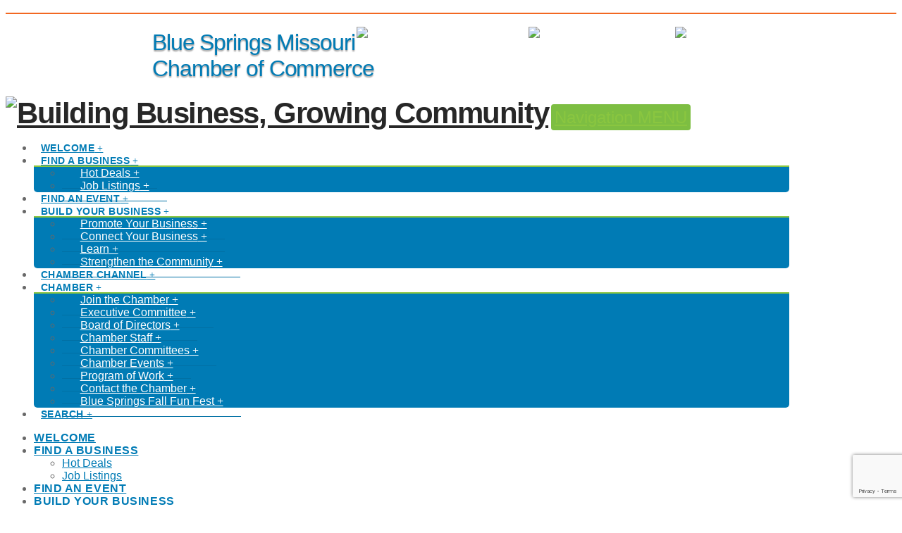

--- FILE ---
content_type: text/html; charset=utf-8
request_url: https://discover.bluespringschamber.com/events/details/trinity-wellness-outdoor-yoga-succulent-make-n-take-23772
body_size: 27578
content:

<!DOCTYPE html>

<html class="no-js" lang="en-US">

<head>
<!-- start injected HTML (CCID=581) -->
<!-- page template: hosted:581;6;1; -->
<base href="http://www.discoverbluespringsdev.com" />
<meta name="ROBOTS" content="NOINDEX, NOFOLLOW" />
<meta name="keywords" content="TRINITY WELLNESS OUTDOOR YOGA + SUCCULENT MAKE-N-TAKE,Blue Springs Chamber of Commerce,Blue Springs,events,calendar,regional" />
<meta name="description" content="90 min Outdoor Yoga + Succulent Make-n-Take - Join us for a relaxing Yoga Flow practice to root down and rise up awakening your inner gardner on the outside lawn at TW where you can enjoy fresh air, sunshine and zen! Guys + Gals - all levels welcome including beginners.This 45 min Vinyasa style yoga flow class incor..." />
<link href="https://discover.bluespringschamber.com/integration/customerdefinedcss?_=OCkLYw2" rel="stylesheet" type="text/css" />
<!-- link for rss not inserted -->
<!-- end injected HTML -->

  
<meta charset="UTF-8">
<meta name="viewport" content="width=device-width, initial-scale=1.0">
<title>TRINITY WELLNESS OUTDOOR YOGA + SUCCULENT MAKE-N-TAKE - Apr 27, 2024 - Blue Springs Missouri Chamber of Commerce</title>
<link rel="pingback" href="https://www.bluespringschamber.com/xmlrpc.php"><link rel='dns-prefetch' href='//fonts.googleapis.com' />
<link rel='dns-prefetch' href='//s.w.org' />
<link rel="alternate" type="application/rss+xml" title="Blue Springs Missouri Chamber of Commerce &raquo; Feed" href="https://www.bluespringschamber.com/feed/" />
		<script type="text/javascript">
			window._wpemojiSettings = {"baseUrl":"https:\/\/s.w.org\/images\/core\/emoji\/11\/72x72\/","ext":".png","svgUrl":"https:\/\/s.w.org\/images\/core\/emoji\/11\/svg\/","svgExt":".svg","source":{"concatemoji":"https:\/\/www.bluespringschamber.com\/wp-includes\/js\/wp-emoji-release.min.js?ver=4.9.8"}};
			!function(a,b,c){function d(a,b){var c=String.fromCharCode;l.clearRect(0,0,k.width,k.height),l.fillText(c.apply(this,a),0,0);var d=k.toDataURL();l.clearRect(0,0,k.width,k.height),l.fillText(c.apply(this,b),0,0);var e=k.toDataURL();return d===e}function e(a){var b;if(!l||!l.fillText)return!1;switch(l.textBaseline="top",l.font="600 32px Arial",a){case"flag":return!(b=d([55356,56826,55356,56819],[55356,56826,8203,55356,56819]))&&(b=d([55356,57332,56128,56423,56128,56418,56128,56421,56128,56430,56128,56423,56128,56447],[55356,57332,8203,56128,56423,8203,56128,56418,8203,56128,56421,8203,56128,56430,8203,56128,56423,8203,56128,56447]),!b);case"emoji":return b=d([55358,56760,9792,65039],[55358,56760,8203,9792,65039]),!b}return!1}function f(a){var c=b.createElement("script");c.src=a,c.defer=c.type="text/javascript",b.getElementsByTagName("head")[0].appendChild(c)}var g,h,i,j,k=b.createElement("canvas"),l=k.getContext&&k.getContext("2d");for(j=Array("flag","emoji"),c.supports={everything:!0,everythingExceptFlag:!0},i=0;i<j.length;i++)c.supports[j[i]]=e(j[i]),c.supports.everything=c.supports.everything&&c.supports[j[i]],"flag"!==j[i]&&(c.supports.everythingExceptFlag=c.supports.everythingExceptFlag&&c.supports[j[i]]);c.supports.everythingExceptFlag=c.supports.everythingExceptFlag&&!c.supports.flag,c.DOMReady=!1,c.readyCallback=function(){c.DOMReady=!0},c.supports.everything||(h=function(){c.readyCallback()},b.addEventListener?(b.addEventListener("DOMContentLoaded",h,!1),a.addEventListener("load",h,!1)):(a.attachEvent("onload",h),b.attachEvent("onreadystatechange",function(){"complete"===b.readyState&&c.readyCallback()})),g=c.source||{},g.concatemoji?f(g.concatemoji):g.wpemoji&&g.twemoji&&(f(g.twemoji),f(g.wpemoji)))}(window,document,window._wpemojiSettings);
		</script>
		<style type="text/css">
img.wp-smiley,
img.emoji {
	display: inline !important;
	border: none !important;
	box-shadow: none !important;
	height: 1em !important;
	width: 1em !important;
	margin: 0 .07em !important;
	vertical-align: -0.1em !important;
	background: none !important;
	padding: 0 !important;
}
</style>
<link rel='stylesheet' id='awesome-weather-css'  href='https://www.bluespringschamber.com/wp-content/plugins/awesome-weather/awesome-weather.css?ver=4.9.8' type='text/css' media='all' />
<style id='awesome-weather-inline-css' type='text/css'>
.awesome-weather-wrap { font-family: 'Open Sans', sans-serif;  font-weight: 400; font-size: 14px; line-height: 14px; } 
</style>
<link rel='stylesheet' id='opensans-googlefont-css'  href='https://fonts.googleapis.com/css?family=Open+Sans%3A400%2C300&#038;ver=4.9.8' type='text/css' media='all' />
<link rel='stylesheet' id='rs-plugin-settings-css'  href='https://www.bluespringschamber.com/wp-content/plugins/revslider/public/assets/css/settings.css?ver=5.4.8' type='text/css' media='all' />
<style id='rs-plugin-settings-inline-css' type='text/css'>
#rs-demo-id {}
</style>
<link rel='stylesheet' id='x-stack-css'  href='https://www.bluespringschamber.com/wp-content/themes/x/framework/dist/css/site/stacks/ethos.css?ver=6.1.6' type='text/css' media='all' />
<link rel='stylesheet' id='x-cranium-migration-css'  href='https://www.bluespringschamber.com/wp-content/themes/x/framework/legacy/cranium/dist/css/site/ethos.css?ver=6.1.6' type='text/css' media='all' />
<link rel='stylesheet' id='x-child-css'  href='https://www.bluespringschamber.com/wp-content/themes/x-child/style.css?ver=6.1.6' type='text/css' media='all' />
<link rel='stylesheet' id='abcfsl-staff-list-css'  href='https://www.bluespringschamber.com/wp-content/plugins/staff-list/css/staff-list.css?ver=0.7.0' type='text/css' media='all' />
<script>if (document.location.protocol != "https:") {document.location = document.URL.replace(/^http:/i, "https:");}</script><script type='text/javascript' src='https://www.bluespringschamber.com/wp-includes/js/jquery/jquery.js?ver=1.12.4'></script>
<script type='text/javascript' src='https://www.bluespringschamber.com/wp-includes/js/jquery/jquery-migrate.min.js?ver=1.4.1'></script>
<script type='text/javascript' src='https://www.bluespringschamber.com/wp-content/plugins/revslider/public/assets/js/jquery.themepunch.tools.min.js?ver=5.4.8'></script>
<script type='text/javascript' src='https://www.bluespringschamber.com/wp-content/plugins/revslider/public/assets/js/jquery.themepunch.revolution.min.js?ver=5.4.8'></script>
<script type='text/javascript' src='https://www.bluespringschamber.com/wp-content/plugins/cornerstone/assets/dist/js/site/cs-head.js?ver=3.2.5'></script>

<link rel="canonical" href="https://business.bluespringschamber.com/events/details/trinity-wellness-outdoor-yoga-succulent-make-n-take-23772" />
<link rel='shortlink' href='https://www.bluespringschamber.com/?p=155' />


<meta name="generator" content="Powered by Slider Revolution 5.4.8 - responsive, Mobile-Friendly Slider Plugin for WordPress with comfortable drag and drop interface." />

<!-- BEGIN ExactMetrics v5.3.5 Universal Analytics - https://exactmetrics.com/ -->
<script>
(function(i,s,o,g,r,a,m){i['GoogleAnalyticsObject']=r;i[r]=i[r]||function(){
	(i[r].q=i[r].q||[]).push(arguments)},i[r].l=1*new Date();a=s.createElement(o),
	m=s.getElementsByTagName(o)[0];a.async=1;a.src=g;m.parentNode.insertBefore(a,m)
})(window,document,'script','https://www.google-analytics.com/analytics.js','ga');
  ga('create', 'UA-23964804-3', 'auto');
  ga('send', 'pageview');
</script>
<!-- END ExactMetrics Universal Analytics -->
<script type="text/javascript">function setREVStartSize(e){									
						try{ e.c=jQuery(e.c);var i=jQuery(window).width(),t=9999,r=0,n=0,l=0,f=0,s=0,h=0;
							if(e.responsiveLevels&&(jQuery.each(e.responsiveLevels,function(e,f){f>i&&(t=r=f,l=e),i>f&&f>r&&(r=f,n=e)}),t>r&&(l=n)),f=e.gridheight[l]||e.gridheight[0]||e.gridheight,s=e.gridwidth[l]||e.gridwidth[0]||e.gridwidth,h=i/s,h=h>1?1:h,f=Math.round(h*f),"fullscreen"==e.sliderLayout){var u=(e.c.width(),jQuery(window).height());if(void 0!=e.fullScreenOffsetContainer){var c=e.fullScreenOffsetContainer.split(",");if (c) jQuery.each(c,function(e,i){u=jQuery(i).length>0?u-jQuery(i).outerHeight(!0):u}),e.fullScreenOffset.split("%").length>1&&void 0!=e.fullScreenOffset&&e.fullScreenOffset.length>0?u-=jQuery(window).height()*parseInt(e.fullScreenOffset,0)/100:void 0!=e.fullScreenOffset&&e.fullScreenOffset.length>0&&(u-=parseInt(e.fullScreenOffset,0))}f=u}else void 0!=e.minHeight&&f<e.minHeight&&(f=e.minHeight);e.c.closest(".rev_slider_wrapper").css({height:f})					
						}catch(d){console.log("Failure at Presize of Slider:"+d)}						
					};</script>
<style id="x-generated-css">a,h1 a:hover,h2 a:hover,h3 a:hover,h4 a:hover,h5 a:hover,h6 a:hover,.x-breadcrumb-wrap a:hover,.x-comment-author a:hover,.x-comment-time:hover,.p-meta > span > a:hover,.format-link .link a:hover,.x-main .widget ul li a:hover,.x-main .widget ol li a:hover,.x-main .widget_tag_cloud .tagcloud a:hover,.x-sidebar .widget ul li a:hover,.x-sidebar .widget ol li a:hover,.x-sidebar .widget_tag_cloud .tagcloud a:hover,.x-portfolio .entry-extra .x-ul-tags li a:hover{color:#8ac640;}a:hover{color:rgb(242,104,34);}a.x-img-thumbnail:hover{border-color:#8ac640;}.x-main{width:72%;}.x-sidebar{width:28%;}.x-post-slider-archive-active .x-container.main:before{top:0;}.x-content-sidebar-active .x-container.main:before{right:28%;}.x-sidebar-content-active .x-container.main:before{left:28%;}.x-full-width-active .x-container.main:before{left:-5000em;}.h-landmark,.x-main .h-widget,.x-main .h-widget a.rsswidget,.x-main .h-widget a.rsswidget:hover,.x-main .widget.widget_pages .current_page_item a,.x-main .widget.widget_nav_menu .current-menu-item a,.x-main .widget.widget_pages .current_page_item a:hover,.x-main .widget.widget_nav_menu .current-menu-item a:hover,.x-sidebar .h-widget,.x-sidebar .h-widget a.rsswidget,.x-sidebar .h-widget a.rsswidget:hover,.x-sidebar .widget.widget_pages .current_page_item a,.x-sidebar .widget.widget_nav_menu .current-menu-item a,.x-sidebar .widget.widget_pages .current_page_item a:hover,.x-sidebar .widget.widget_nav_menu .current-menu-item a:hover{color:rgb(125,190,66);}.x-main .widget,.x-main .widget a,.x-main .widget ul li a,.x-main .widget ol li a,.x-main .widget_tag_cloud .tagcloud a,.x-main .widget_product_tag_cloud .tagcloud a,.x-main .widget a:hover,.x-main .widget ul li a:hover,.x-main .widget ol li a:hover,.x-main .widget_tag_cloud .tagcloud a:hover,.x-main .widget_product_tag_cloud .tagcloud a:hover,.x-main .widget_shopping_cart .buttons .button,.x-main .widget_price_filter .price_slider_amount .button,.x-sidebar .widget,.x-sidebar .widget a,.x-sidebar .widget ul li a,.x-sidebar .widget ol li a,.x-sidebar .widget_tag_cloud .tagcloud a,.x-sidebar .widget_product_tag_cloud .tagcloud a,.x-sidebar .widget a:hover,.x-sidebar .widget ul li a:hover,.x-sidebar .widget ol li a:hover,.x-sidebar .widget_tag_cloud .tagcloud a:hover,.x-sidebar .widget_product_tag_cloud .tagcloud a:hover,.x-sidebar .widget_shopping_cart .buttons .button,.x-sidebar .widget_price_filter .price_slider_amount .button{color:#00a6d7;}.x-main .h-widget,.x-main .widget.widget_pages .current_page_item,.x-main .widget.widget_nav_menu .current-menu-item,.x-sidebar .h-widget,.x-sidebar .widget.widget_pages .current_page_item,.x-sidebar .widget.widget_nav_menu .current-menu-item{border-color:rgb(125,190,66);}.x-post-slider{height:425px;}.archive .x-post-slider{height:425px;}.x-post-slider .x-post-slider-entry{padding-bottom:425px;}.archive .x-post-slider .x-post-slider-entry{padding-bottom:425px;}.format-link .link a,.x-portfolio .entry-extra .x-ul-tags li a{color:hsl(0,0%,41%);}.p-meta > span > a,.x-nav-articles a,.entry-top-navigation .entry-parent,.option-set .x-index-filters,.option-set .x-portfolio-filters,.option-set .x-index-filters-menu >li >a:hover,.option-set .x-index-filters-menu >li >a.selected,.option-set .x-portfolio-filters-menu > li > a:hover,.option-set .x-portfolio-filters-menu > li > a.selected{color:rgb(0,123,181);}.x-nav-articles a,.entry-top-navigation .entry-parent,.option-set .x-index-filters,.option-set .x-portfolio-filters,.option-set .x-index-filters i,.option-set .x-portfolio-filters i{border-color:rgb(0,123,181);}.x-nav-articles a:hover,.entry-top-navigation .entry-parent:hover,.option-set .x-index-filters:hover i,.option-set .x-portfolio-filters:hover i{background-color:rgb(0,123,181);}@media (max-width:979px){.x-content-sidebar-active .x-container.main:before,.x-sidebar-content-active .x-container.main:before{left:-5000em;}body .x-main .widget,body .x-main .widget a,body .x-main .widget a:hover,body .x-main .widget ul li a,body .x-main .widget ol li a,body .x-main .widget ul li a:hover,body .x-main .widget ol li a:hover,body .x-sidebar .widget,body .x-sidebar .widget a,body .x-sidebar .widget a:hover,body .x-sidebar .widget ul li a,body .x-sidebar .widget ol li a,body .x-sidebar .widget ul li a:hover,body .x-sidebar .widget ol li a:hover{color:hsl(0,0%,41%);}body .x-main .h-widget,body .x-main .widget.widget_pages .current_page_item a,body .x-main .widget.widget_nav_menu .current-menu-item a,body .x-main .widget.widget_pages .current_page_item a:hover,body .x-main .widget.widget_nav_menu .current-menu-item a:hover,body .x-sidebar .h-widget,body .x-sidebar .widget.widget_pages .current_page_item a,body .x-sidebar .widget.widget_nav_menu .current-menu-item a,body .x-sidebar .widget.widget_pages .current_page_item a:hover,body .x-sidebar .widget.widget_nav_menu .current-menu-item a:hover{color:rgb(0,123,181);}body .x-main .h-widget,body .x-main .widget.widget_pages .current_page_item,body .x-main .widget.widget_nav_menu .current-menu-item,body .x-sidebar .h-widget,body .x-sidebar .widget.widget_pages .current_page_item,body .x-sidebar .widget.widget_nav_menu .current-menu-item{border-color:rgb(0,123,181);}}@media (max-width:767px){.x-post-slider,.archive .x-post-slider{height:auto !important;}.x-post-slider .x-post-slider-entry,.archive .x-post-slider .x-post-slider-entry{padding-bottom:65% !important;}}html{font-size:15px;}@media (min-width:480px){html{font-size:15px;}}@media (min-width:767px){html{font-size:15px;}}@media (min-width:979px){html{font-size:15px;}}@media (min-width:1200px){html{font-size:15px;}}body{font-style:normal;font-weight:400;color:hsl(0,0%,41%);background-color:rgb(255,255,255);}.w-b{font-weight:400 !important;}h1,h2,h3,h4,h5,h6,.h1,.h2,.h3,.h4,.h5,.h6{font-family:"Raleway",sans-serif;font-style:normal;font-weight:500;}h1,.h1{letter-spacing:-0.035em;}h2,.h2{letter-spacing:-0.035em;}h3,.h3{letter-spacing:-0.035em;}h4,.h4{letter-spacing:-0.035em;}h5,.h5{letter-spacing:-0.035em;}h6,.h6{letter-spacing:-0.035em;}.w-h{font-weight:500 !important;}.x-container.width{width:88%;}.x-container.max{max-width:1200px;}.x-main.full{float:none;display:block;width:auto;}@media (max-width:979px){.x-main.full,.x-main.left,.x-main.right,.x-sidebar.left,.x-sidebar.right{float:none;display:block;width:auto !important;}}.entry-header,.entry-content{font-size:1rem;}body,input,button,select,textarea{font-family:"Marmelad",sans-serif;}h1,h2,h3,h4,h5,h6,.h1,.h2,.h3,.h4,.h5,.h6,h1 a,h2 a,h3 a,h4 a,h5 a,h6 a,.h1 a,.h2 a,.h3 a,.h4 a,.h5 a,.h6 a,blockquote{color:rgb(0,123,181);}.cfc-h-tx{color:rgb(0,123,181) !important;}.cfc-h-bd{border-color:rgb(0,123,181) !important;}.cfc-h-bg{background-color:rgb(0,123,181) !important;}.cfc-b-tx{color:hsl(0,0%,41%) !important;}.cfc-b-bd{border-color:hsl(0,0%,41%) !important;}.cfc-b-bg{background-color:hsl(0,0%,41%) !important;}.x-btn,.button,[type="submit"]{color:#ffffff;border-color:rgb(0,166,215);background-color:rgb(0,166,215);margin-bottom:0.25em;text-shadow:0 0.075em 0.075em rgba(0,0,0,0.5);box-shadow:0 0.25em 0 0 rgb(0,166,215),0 4px 9px rgba(0,0,0,0.75);padding:0.385em 0.923em 0.538em;font-size:13px;}.x-btn:hover,.button:hover,[type="submit"]:hover{color:#ffffff;border-color:rgb(0,177,229);background-color:rgb(0,177,229);margin-bottom:0.25em;text-shadow:0 0.075em 0.075em rgba(0,0,0,0.5);box-shadow:0 0.25em 0 0 rgb(0,177,229),0 4px 9px rgba(0,0,0,0.75);}.x-btn.x-btn-real,.x-btn.x-btn-real:hover{margin-bottom:0.25em;text-shadow:0 0.075em 0.075em rgba(0,0,0,0.65);}.x-btn.x-btn-real{box-shadow:0 0.25em 0 0 rgb(0,166,215),0 4px 9px rgba(0,0,0,0.75);}.x-btn.x-btn-real:hover{box-shadow:0 0.25em 0 0 rgb(0,177,229),0 4px 9px rgba(0,0,0,0.75);}.x-btn.x-btn-flat,.x-btn.x-btn-flat:hover{margin-bottom:0;text-shadow:0 0.075em 0.075em rgba(0,0,0,0.65);box-shadow:none;}.x-btn.x-btn-transparent,.x-btn.x-btn-transparent:hover{margin-bottom:0;border-width:3px;text-shadow:none;text-transform:uppercase;background-color:transparent;box-shadow:none;}.x-topbar,.x-colophon.bottom{background-color:rgb(125,190,66);}.x-logobar,.x-navbar,.x-navbar .sub-menu,.x-colophon.top{background-color:;}.x-navbar .desktop .x-nav > li > a,.x-navbar .desktop .sub-menu a,.x-navbar .mobile .x-nav li > a,.x-breadcrumb-wrap a,.x-breadcrumbs .delimiter{color:rgb(0,123,181);}.x-topbar .p-info a:hover,.x-social-global a:hover,.x-navbar .desktop .x-nav > li > a:hover,.x-navbar .desktop .x-nav > .x-active > a,.x-navbar .desktop .x-nav > .current-menu-item > a,.x-navbar .desktop .sub-menu a:hover,.x-navbar .desktop .sub-menu .x-active > a,.x-navbar .desktop .sub-menu .current-menu-item > a,.x-navbar .desktop .x-nav .x-megamenu > .sub-menu > li > a,.x-navbar .mobile .x-nav li > a:hover,.x-navbar .mobile .x-nav .x-active > a,.x-navbar .mobile .x-nav .current-menu-item > a,.x-widgetbar .widget a:hover,.x-colophon .widget a:hover,.x-colophon.bottom .x-colophon-content a:hover,.x-colophon.bottom .x-nav a:hover{color:rgb(138,198,64);}.x-navbar .desktop .x-nav > li > a:hover,.x-navbar .desktop .x-nav > .x-active > a,.x-navbar .desktop .x-nav > .current-menu-item > a{box-shadow:0 2px 0 0 #8ac640;}.x-navbar .desktop .x-nav > li > a{height:78px;padding-top:50px;}.x-navbar .desktop .x-nav > li ul{top:80px;}@media (max-width:979px){}.x-navbar-inner{min-height:78px;}.x-brand{margin-top:20px;font-family:"Lato",sans-serif;font-size:42px;font-style:normal;font-weight:700;letter-spacing:-0.035em;color:#272727;}.x-brand:hover,.x-brand:focus{color:#272727;}.x-brand img{width:300px;}.x-navbar .x-nav-wrap .x-nav > li > a{font-family:"Lato",sans-serif;font-style:normal;font-weight:700;letter-spacing:0.035em;text-transform:uppercase;}.x-navbar .desktop .x-nav > li > a{font-size:14px;}.x-navbar .desktop .x-nav > li > a:not(.x-btn-navbar-woocommerce){padding-left:10px;padding-right:10px;}.x-navbar .desktop .x-nav > li > a > span{margin-right:-0.035em;}.x-btn-navbar{margin-top:20px;}.x-btn-navbar,.x-btn-navbar.collapsed{font-size:24px;}@media (max-width:979px){.x-widgetbar{left:0;right:0;}}.x-topbar,.x-colophon.bottom{background-color:rgb(125,190,66);}.x-logobar,.x-navbar,.x-navbar .sub-menu,.x-colophon.top{background-color:;}.x-navbar .desktop .x-nav > li > a,.x-navbar .desktop .sub-menu a,.x-navbar .mobile .x-nav li > a,.x-breadcrumb-wrap a,.x-breadcrumbs .delimiter{color:rgb(0,123,181);}.x-topbar .p-info a:hover,.x-social-global a:hover,.x-navbar .desktop .x-nav > li > a:hover,.x-navbar .desktop .x-nav > .x-active > a,.x-navbar .desktop .x-nav > .current-menu-item > a,.x-navbar .desktop .sub-menu a:hover,.x-navbar .desktop .sub-menu .x-active > a,.x-navbar .desktop .sub-menu .current-menu-item > a,.x-navbar .desktop .x-nav .x-megamenu > .sub-menu > li > a,.x-navbar .mobile .x-nav li > a:hover,.x-navbar .mobile .x-nav .x-active > a,.x-navbar .mobile .x-nav .current-menu-item > a,.x-widgetbar .widget a:hover,.x-colophon .widget a:hover,.x-colophon.bottom .x-colophon-content a:hover,.x-colophon.bottom .x-nav a:hover{color:rgb(138,198,64);}.e155-1.x-section,.e155-2.x-section {margin:0em;padding:45px 0px 45px 0px;background-color:transparent;z-index:1;}@media (min-width:979px) and (max-width:1200px){.x-navbar .x-nav > li > a{font-size:12px;font-weight:normal;}}@media (min-width:320px) and (max-width:480px){.x-topbar .alignleft {float:none;text-align:center;color:#ffffff;margin:0 auto;width:100%;}.x-topbar .alignright {float:none;padding-bottom:20px;color:rgba(255,255,255,0.85);margin:0 auto;width:100%;}.x-topbar .alignleft a{color:#ffffff;margin:0 auto;width:100%;}}.x-brand,.x-brand img {max-width:100%;}.x-topbar {background:#8ac640 url('/wp-content/uploads/topbarbg.jpg') top center no-repeat;position:relative;z-index:1031;}.x-topbar .alignright a{color:rgba(255,255,255,0.85);}.x-topbar .alignright a:hover{color:rgba(255,255,255,0.85);text-decoration:underline;}.x-topbar .alignleft{float:left;color:#ffffff;font-size:30px;}.x-topbar .alignright{float:right;padding-top:20px;color:rgba(255,255,255,0.85);}.x-btn-navbar.collapsed{background-color:#7dbe42;padding:5px;border-radius:4px;}.x-btn-navbar:after{content:'MENU';}.x-navbar{background-color:#ffffff;padding-bottom:8px;border-top:2px solid #f26822;}.x-navbar .desktop .x-nav li > a > span::after{content:" + ";font-family:"fontawesome" !important;font-style:normal !important;font-weight:normal !important;letter-spacing:0;margin-left:0;}.desktop .sub-menu{background-color:#007BB5;border-radius:0px 0px 5px 5px;border-top:2px #8ac640 solid;margin-top:-2px;min-width:220px;}.x-navbar .desktop .sub-menu a{color:rgb(255,255,255);border-bottom:#0170a4 solid 1px;padding:.8em 1.6em;}.x-navbar .desktop .sub-menu a:hover{background-color:#0170a4;}.x-slider-container{position:relative;border-top:2px solid #f26822;border-bottom:2px solid #f26822;margin-top:5px;}.x-header-landmark{padding:1.85em 0px .5em;margin-top:0px;}.x-container > .offset{margin:0px auto;}.h-landmark,.h-landmark.entry-title {margin:0;font-size:216%;line-height:1.1;color:#f26822;}p {margin:0 0 1.15em;}blockquote {margin:.15em 0;}.x-feature-box-text a{border:0;box-shadow:none;font-weight:700;text-decoration:underline;}.entry-content{margin-top:10px;}.x-video {margin-bottom:.7em;}.x-img {margin-bottom:.5em;}.widget{color:rgba(255,255,255,0.65);}.x-block-grid > li{display:block;float:left;height:auto;margin:5% 3% 0 0;padding:0;}h1,h2,.h1,.h2,h1 a,h2 a,.h1 a,.h2 a {text-shadow:0 2px 2px rgba(0,0,0,0.4);}h2,.h2,h4,.h4,h5,.h5{margin-top:0em;margin-bottom:0.8em;line-height:1.4;text-shadow:0 2px 2px rgba(0,0,0,0.4);}h2,.h2{font-size:245.7%;}h3,.h3{font-size:128.5%;line-height:1.3;text-shadow:0 2px 2px rgba(0,0,0,0.5);}h4,.h4 {font-size:161.4%;}h6,.h6{font-size:100%;text-transform:none;}.x-main.left{margin-bottom:35px;}.x-block-grid{display:block;overflow:hidden;margin:-5% -5% 1em 0;padding:0;}.x-header-landmark + .x-container > .offset > .x-sidebar{margin-bottom:35px;margin-top:0px;}.x-sidebar .h-widget{margin-top:0;border:0px solid #333;}.blog .x-main .hentry:first-of-type,.search .x-main .hentry:first-of-type,.archive .x-main .hentry:first-of-type {margin-top:35px;}.x-colophon.top{padding:3% 0px 3.25%;border-top:2px solid #f26822;background-color:rgb(0,123,181);}.x-colophon.bottom{border-top:4px solid #8ec63f;background-color:rgb(36,67,143);}.x-sidebar .h-widget {color:#007BB5;font-family:Raleway,Arial,Helvetica,sans-serif;font-size:24px;line-height:130%;margin:10px 0;padding:0.65em 0.65em 0.75em 0;letter-spacing:0;text-align:left;text-transform:none;background-color:transparent;}.x-sidebar .widget{margin-top:3.5em;}.x-widgetbar{position:fixed;top:-2px;left:0;right:0;border-bottom:2px solid #f26822;color:#7a7a7a;background-color:rgb(36,67,143);z-index:1032;}.widget a{color:rgba(255,255,255,0.95);}.x-colophon.bottom a,.x-colophon.bottom .x-social-global a {color:#ffffff;}.x-colophon.bottom .x-social-global a {margin:0 1.25%;width:54px;height:54px;font-size:21px;line-height:54px;}.x-social-global a{display:inline-block;text-align:center;color:#fff;background-color:rgba(255,255,255,0.2);border-radius:100em;}.x-topbar .x-social-global{display:none;}.x-accordion-heading .x-accordion-toggle.collapsed{background-color:#007bb5;}.x-accordion-heading .x-accordion-toggle{background-color:#8ac640;}a:focus,select:focus,input[type="file"]:focus,input[type="radio"]:focus,input[type="submit"]:focus,input[type="checkbox"]:focus{outline:none !important;}.sidebarpad {min-height:5px;}</style><style id="cornerstone-custom-page-css"></style><link rel="stylesheet" href="//fonts.googleapis.com/css?family=Marmelad:400,400i,700,700i|Raleway:500|Lato:700&#038;subset=latin,latin-ext" type="text/css" media="all" data-x-google-fonts />    <!-- jQuery first, then Popper.js, then Bootstrap JS -->
    <script src="https://code.jquery.com/jquery-3.7.1.min.js" crossorigin="anonymous"></script>
    <script type="text/javascript" src="https://code.jquery.com/ui/1.13.2/jquery-ui.min.js"></script>
<script src="https://discover.bluespringschamber.com/Content/bundles/SEO4?v=jX-Yo1jNxYBrX6Ffq1gbxQahkKjKjLSiGjCSMnG9UuU1"></script>
    <script type="text/javascript" src="https://ajax.aspnetcdn.com/ajax/globalize/0.1.1/globalize.min.js"></script>
    <script type="text/javascript" src="https://ajax.aspnetcdn.com/ajax/globalize/0.1.1/cultures/globalize.culture.en-US.js"></script>
    <!-- Required meta tags -->
    <meta charset="utf-8">
    <meta name="viewport" content="width=device-width, initial-scale=1, shrink-to-fit=no">
    <link rel="stylesheet" href="https://code.jquery.com/ui/1.13.2/themes/base/jquery-ui.css" type="text/css" media="all" />
    <script type="text/javascript">
        var MNI = MNI || {};
        MNI.CurrentCulture = 'en-US';
        MNI.CultureDateFormat = 'M/d/yyyy';
        MNI.BaseUrl = 'https://discover.bluespringschamber.com';
        MNI.jQuery = jQuery.noConflict(true);
        MNI.Page = {
            Domain: 'discover.bluespringschamber.com',
            Context: 202,
            Category: null,
            Member: null,
            MemberPagePopup: true
        };
        MNI.LayoutPromise = new Promise(function (resolve) {
            MNI.LayoutResolution = resolve;
        });
        MNI.MemberFilterUrl = '';
    </script>


    <script src="https://www.google.com/recaptcha/enterprise.js?render=6LfI_T8rAAAAAMkWHrLP_GfSf3tLy9tKa839wcWa" async defer></script>
    <script>

        const SITE_KEY = '6LfI_T8rAAAAAMkWHrLP_GfSf3tLy9tKa839wcWa';

        // Repeatedly check if grecaptcha has been loaded, and call the callback once it's available
        function waitForGrecaptcha(callback, retries = 10, interval = 1000) {
            if (typeof grecaptcha !== 'undefined' && grecaptcha.enterprise.execute) {
                callback();
            } else if (retries > 0) { 
                setTimeout(() => {
                    waitForGrecaptcha(callback, retries - 1, interval);
                }, interval);
            } else {
                console.error("grecaptcha is not available after multiple attempts");
            }
        }

        // Generates a reCAPTCHA v3 token using grecaptcha.enterprise and injects it into the given form.
        // If the token input doesn't exist, it creates one. Then it executes the callback with the token.
        function setReCaptchaToken(formElement, callback, action = 'submit') {
            grecaptcha.enterprise.ready(function () {
                grecaptcha.enterprise.execute(SITE_KEY, { action: action }).then(function (token) {

                    MNI.jQuery(function ($) {
                        let input = $(formElement).find("input[name='g-recaptcha-v3']");

                        if (input.length === 0) {
                            input = $('<input>', {
                                type: 'hidden',
                                name: 'g-recaptcha-v3',
                                value: token
                            });
                            $(formElement).append(input);
                        }
                        else
                            $(input).val(token);

                        if (typeof callback === 'function') callback(token);
                    })

                });
            });
        }

    </script>




<script src="https://discover.bluespringschamber.com/Content/bundles/MNI?v=34V3-w6z5bLW9Yl7pjO3C5tja0TdKeHFrpRQ0eCPbz81"></script>


    <meta property='og:url' content='https://discover.bluespringschamber.com/events/details/trinity-wellness-outdoor-yoga-succulent-make-n-take-23772' />
<meta property='og:title' content='TRINITY WELLNESS OUTDOOR YOGA + SUCCULENT MAKE-N-TAKE' />
<meta property='og:description' content='90 min Outdoor Yoga + Succulent Make-n-Take - Join us for a relaxing Yoga Flow practice to root down and rise up awakening your inner gardner on the outside lawn at TW where you can enjoy fresh air, sunshine and zen! Guys + Gals - all levels welcome including beginners.This 45 min Vinyasa style yoga flow class incor...' />
<meta property='og:image' content='https://chambermaster.blob.core.windows.net/images/customers/581/members/2086/events/23772/EventSNPImage/yoga-succulent_orig.png' />

    <script src='https://www.google.com/recaptcha/api.js?onload=onloadCaptchaCallback'></script>
    <script type="text/javascript">

        // Recaptcha fix for IOS
        var HEADER_HEIGHT = 0;
        var isIOS = /iPhone|iPad|iPod/i.test(navigator.userAgent);
        var grecaptchaPosition;


        var isScrolledIntoView = function (elem) {
            var elemRect = elem.getBoundingClientRect();
            var isVisible = (elemRect.top - HEADER_HEIGHT >= 0 && elemRect.bottom <= window.innerHeight);
            return isVisible;
        };
        // End initial Recaptcha fix for IOS.See below verifyRecaptchaCallback and ISIOS for it's usage.

        // Recaptcha aria attributes after load
        function onloadCaptchaCallback() {
            MNI.jQuery('#g-recaptcha-response').attr('aria-hidden', true);
            MNI.jQuery('#g-recaptcha-response').attr('aria-label', 'Captcha response');
        }

        MNI.jQuery(function ($) {
            $(function () {
                var $form = $('form.gz-form.needs-validation');
                var form = $form[0];
                $form.find('button.gz-submit-btn').click(function (e) {
                    e.preventDefault();

                    if (form.checkValidity() === false) {
                        form.classList.add('was-validated');
                        $(form).find(":input[required]").each(function () {
                            if (!this.checkValidity()) {
                                this.style.border = '1px solid red';
                            } else {
                                this.style.border = '';
                            }

                            var captchaToken = $('#captchavalidation').val();

                            if (!captchaToken) {
                                $('.g-recaptcha > div').css('border', '2px solid red');
                                $('.invalid-feedback').show(); 
                            } else {
                                $('.g-recaptcha > div').css('border', '');
                                $('.invalid-feedback').hide();
                            }
                        })
                        scrollToTop();
                    } else {
                        waitForGrecaptcha(() => {
                            setReCaptchaToken($form, () => form.submit(), "eventReminder");
                        })
                    }
                });

                function scrollToTop() {
                    $('html, body').animate({
                        scrollTop: $(".gz-event-reminder").offset().top
                    }, 500, 'linear');
                }

                window.verifyRecaptchaCallback = function (response) {
                    $('input[data-recaptcha]').val(response).trigger('change');
                    if (isIOS && grecaptchaPosition !== undefined) {
                        window.scrollTo(0, grecaptchaPosition);
                    }
                }

                window.expiredRecaptchaCallback = function () {
                    $('input[data-recaptcha]').val("").trigger('change');
                }


                if (isIOS) {
                    var recaptchaElements = document.querySelectorAll('.g-recaptcha');

                    window.addEventListener('scroll', function () {
                        Array.prototype.forEach.call(recaptchaElements, function (element) {
                            if (isScrolledIntoView(element)) {
                                grecaptchaPosition = document.documentElement.scrollTop || document.body.scrollTop;
                            }
                        });
                    }, false);
                }

            })
        })

        MNI.ITEM_TYPE = 1;
        MNI.ITEM_ID = 23772;
        (function ($) {
            $(document).ready(function () {
                var reminderOpen = 'False' == 'True';
                var x = window.matchMedia("(max-width: 576px)")
                if (reminderOpen)
                {
                    $(".reminder-btn").trigger("click");
                    if (x.matches)
                    {
                        $("#cardReminder_MobileOnly").removeClass("collapsing").addClass("collapse show in");
                    }
                }
            });
        })(MNI.jQuery);
    </script>
    <!-- Bootstrap CSS -->
    <link type="text/css" href="https://discover.bluespringschamber.com/Content/SEO4/css/bootstrap/bootstrap-ns.min.css" rel="stylesheet" />
<link href="https://discover.bluespringschamber.com/Content/SEO4/css/fontawesome/css/fa.bundle?v=ruPA372u21djZ69Q5Ysnch4rq1PR55j8o6h6btgP60M1" rel="stylesheet"/>
<link href="https://discover.bluespringschamber.com/Content/SEO4/css/v4-module.bundle?v=teKUclOSNwyO4iQ2s3q00X0U2jxs0Mkz0T6S0f4p_241" rel="stylesheet"/>
<meta name="referrer" content="origin" />

<!-- original module template page https://www.bluespringschamber.com/mm-template/ --></head>

<body data-rsssl=1 class="page-template-default page page-id-155 x-ethos x-full-width-layout-active x-content-sidebar-active x-child-theme-active x-navbar-static-active x-v6_1_6 cornerstone-v3_2_5">

  <div id="x-root" class="x-root">

    
    <div id="top" class="site">

    
  
  <header class="masthead masthead-inline" role="banner">
    
    

  <div class="x-topbar">
    <div class="x-topbar-inner x-container max width">
            <p class="p-info"><p class="alignleft">(816) 229-8558</p>

<p class="alignright"><img alt="Member Login" height="20" src="https://www.bluespringschamber.com/wp-content/uploads/member-login-icon.png" width="22" /> <a href="http://business.bluespringschamber.com/login/">Member Login</a>&nbsp;&nbsp;|&nbsp;&nbsp;<img alt="Chamber Events" height="20" src="https://www.bluespringschamber.com/wp-content/uploads/events-icon-small.png" width="22" /> <a href="http://business.bluespringschamber.com/events/">Events</a>&nbsp;&nbsp;|&nbsp;&nbsp;<img alt="Hot Deals" height="20" src="https://www.bluespringschamber.com/wp-content/uploads/hot-deals-icon.png" width="20" /> <a href="http://business.bluespringschamber.com/hotdeals/">Hot Deals</a></p></p>
            <div class="x-social-global"><a href="https://www.facebook.com/Blue-Springs-Chamber-of-Commerce-104179262950351/" class="facebook" title="Facebook" target="_blank"><i class="x-icon-facebook-square" data-x-icon="&#xf082;" aria-hidden="true"></i></a><a href="https://twitter.com/" class="twitter" title="Twitter" target="_blank"><i class="x-icon-twitter-square" data-x-icon="&#xf081;" aria-hidden="true"></i></a><a href="https://plus.google.com/105412665468601357816" class="google-plus" title="Google+" target="_blank"><i class="x-icon-google-plus-square" data-x-icon="&#xf0d4;" aria-hidden="true"></i></a><a href="https://www.youtube.com/" class="youtube" title="YouTube" target="_blank"><i class="x-icon-youtube-square" data-x-icon="&#xf166;" aria-hidden="true"></i></a></div>    </div>
  </div>

    

  <div class="x-navbar-wrap">
    <div class="x-navbar">
      <div class="x-navbar-inner">
        <div class="x-container max width">
          
<h1 class="visually-hidden">Blue Springs Missouri Chamber of Commerce</h1>
<a href="https://www.bluespringschamber.com/" class="x-brand img" title="Building Business, Growing Community">
  <img src="https://bluespringschamber.com/wp-content/uploads/logononumber.png" alt="Building Business, Growing Community"></a>           
<a href="#" id="x-btn-navbar" class="x-btn-navbar collapsed" data-x-toggle="collapse-b" data-x-toggleable="x-nav-wrap-mobile" aria-selected="false" aria-expanded="false" aria-controls="x-widgetbar">
  <i class="x-icon-bars" data-x-icon="&#xf0c9;"></i>
  <span class="visually-hidden">Navigation</span>
</a>

<nav class="x-nav-wrap desktop" role="navigation">
  <ul id="menu-main-menu" class="x-nav"><li id="menu-item-26" class="menu-item menu-item-type-post_type menu-item-object-page menu-item-home menu-item-26"><a href="https://www.bluespringschamber.com/"><span>Welcome</span></a></li>
<li id="menu-item-194" class="menu-item menu-item-type-custom menu-item-object-custom menu-item-has-children menu-item-194"><a href="http://business.bluespringschamber.com/list/"><span>Find a Business</span></a>
<ul class="sub-menu">
	<li id="menu-item-1279" class="menu-item menu-item-type-custom menu-item-object-custom menu-item-1279"><a href="http://business.bluespringschamber.com/hotdeals/"><span>Hot Deals</span></a></li>
	<li id="menu-item-1280" class="menu-item menu-item-type-custom menu-item-object-custom menu-item-1280"><a href="http://business.bluespringschamber.com/jobs/category/"><span>Job Listings</span></a></li>
</ul>
</li>
<li id="menu-item-195" class="menu-item menu-item-type-custom menu-item-object-custom menu-item-195"><a href="http://business.bluespringschamber.com/events/"><span>Find an Event</span></a></li>
<li id="menu-item-522" class="menu-item menu-item-type-custom menu-item-object-custom menu-item-has-children menu-item-522"><a><span>Build Your Business</span></a>
<ul class="sub-menu">
	<li id="menu-item-196" class="menu-item menu-item-type-post_type menu-item-object-page menu-item-196"><a href="https://www.bluespringschamber.com/build-your-business/promote-your-business/"><span>Promote Your Business</span></a></li>
	<li id="menu-item-197" class="menu-item menu-item-type-post_type menu-item-object-page menu-item-197"><a href="https://www.bluespringschamber.com/build-your-business/connect-your-business/"><span>Connect Your Business</span></a></li>
	<li id="menu-item-198" class="menu-item menu-item-type-post_type menu-item-object-page menu-item-198"><a href="https://www.bluespringschamber.com/build-your-business/learn/"><span>Learn</span></a></li>
	<li id="menu-item-880" class="menu-item menu-item-type-post_type menu-item-object-page menu-item-880"><a href="https://www.bluespringschamber.com/build-your-business/strengthen-the-community/"><span>Strengthen the Community</span></a></li>
</ul>
</li>
<li id="menu-item-1284" class="menu-item menu-item-type-post_type menu-item-object-page menu-item-1284"><a href="https://www.bluespringschamber.com/chamber-channel/"><span>Chamber Channel</span></a></li>
<li id="menu-item-650" class="menu-item menu-item-type-custom menu-item-object-custom menu-item-has-children menu-item-650"><a><span>Chamber</span></a>
<ul class="sub-menu">
	<li id="menu-item-302" class="menu-item menu-item-type-post_type menu-item-object-page menu-item-302"><a href="https://www.bluespringschamber.com/chamber/join-the-chamber/"><span>Join the Chamber</span></a></li>
	<li id="menu-item-487" class="menu-item menu-item-type-post_type menu-item-object-page menu-item-487"><a href="https://www.bluespringschamber.com/chamber/executive-committee/"><span>Executive Committee</span></a></li>
	<li id="menu-item-301" class="menu-item menu-item-type-post_type menu-item-object-page menu-item-301"><a href="https://www.bluespringschamber.com/chamber/board-of-directors/"><span>Board of Directors</span></a></li>
	<li id="menu-item-300" class="menu-item menu-item-type-post_type menu-item-object-page menu-item-300"><a href="https://www.bluespringschamber.com/chamber/chamber-staff/"><span>Chamber Staff</span></a></li>
	<li id="menu-item-299" class="menu-item menu-item-type-post_type menu-item-object-page menu-item-299"><a href="https://www.bluespringschamber.com/chamber/chamber-committees/"><span>Chamber Committees</span></a></li>
	<li id="menu-item-303" class="menu-item menu-item-type-custom menu-item-object-custom menu-item-303"><a href="http://business.bluespringschamber.com/events/"><span>Chamber Events</span></a></li>
	<li id="menu-item-304" class="menu-item menu-item-type-custom menu-item-object-custom menu-item-304"><a target="_blank" href="/wp-content/uploads/2018-Program-of-Work-for-Web-.pdf"><span>Program of Work</span></a></li>
	<li id="menu-item-356" class="menu-item menu-item-type-custom menu-item-object-custom menu-item-356"><a href="http://business.bluespringschamber.com/contact/"><span>Contact the Chamber</span></a></li>
	<li id="menu-item-887" class="menu-item menu-item-type-custom menu-item-object-custom menu-item-887"><a target="_blank" href="http://www.bluespringsfallfestival.com/"><span>Blue Springs Fall Fun Fest</span></a></li>
</ul>
</li>
<li class="menu-item x-menu-item x-menu-item-search"><a href="#" class="x-btn-navbar-search"><span><i class="x-icon-search" data-x-icon="&#xf002;" aria-hidden="true"></i><span class="x-hidden-desktop"> Search</span></span></a></li></ul></nav>

<div id="x-nav-wrap-mobile" class="x-nav-wrap mobile x-collapsed" data-x-toggleable="x-nav-wrap-mobile" data-x-toggle-collapse="1" aria-hidden="true" aria-labelledby="x-btn-navbar">
  <ul id="menu-main-menu-1" class="x-nav"><li class="menu-item menu-item-type-post_type menu-item-object-page menu-item-home menu-item-26"><a href="https://www.bluespringschamber.com/"><span>Welcome</span></a></li>
<li class="menu-item menu-item-type-custom menu-item-object-custom menu-item-has-children menu-item-194"><a href="http://business.bluespringschamber.com/list/"><span>Find a Business</span></a>
<ul class="sub-menu">
	<li class="menu-item menu-item-type-custom menu-item-object-custom menu-item-1279"><a href="http://business.bluespringschamber.com/hotdeals/"><span>Hot Deals</span></a></li>
	<li class="menu-item menu-item-type-custom menu-item-object-custom menu-item-1280"><a href="http://business.bluespringschamber.com/jobs/category/"><span>Job Listings</span></a></li>
</ul>
</li>
<li class="menu-item menu-item-type-custom menu-item-object-custom menu-item-195"><a href="http://business.bluespringschamber.com/events/"><span>Find an Event</span></a></li>
<li class="menu-item menu-item-type-custom menu-item-object-custom menu-item-has-children menu-item-522"><a><span>Build Your Business</span></a>
<ul class="sub-menu">
	<li class="menu-item menu-item-type-post_type menu-item-object-page menu-item-196"><a href="https://www.bluespringschamber.com/build-your-business/promote-your-business/"><span>Promote Your Business</span></a></li>
	<li class="menu-item menu-item-type-post_type menu-item-object-page menu-item-197"><a href="https://www.bluespringschamber.com/build-your-business/connect-your-business/"><span>Connect Your Business</span></a></li>
	<li class="menu-item menu-item-type-post_type menu-item-object-page menu-item-198"><a href="https://www.bluespringschamber.com/build-your-business/learn/"><span>Learn</span></a></li>
	<li class="menu-item menu-item-type-post_type menu-item-object-page menu-item-880"><a href="https://www.bluespringschamber.com/build-your-business/strengthen-the-community/"><span>Strengthen the Community</span></a></li>
</ul>
</li>
<li class="menu-item menu-item-type-post_type menu-item-object-page menu-item-1284"><a href="https://www.bluespringschamber.com/chamber-channel/"><span>Chamber Channel</span></a></li>
<li class="menu-item menu-item-type-custom menu-item-object-custom menu-item-has-children menu-item-650"><a><span>Chamber</span></a>
<ul class="sub-menu">
	<li class="menu-item menu-item-type-post_type menu-item-object-page menu-item-302"><a href="https://www.bluespringschamber.com/chamber/join-the-chamber/"><span>Join the Chamber</span></a></li>
	<li class="menu-item menu-item-type-post_type menu-item-object-page menu-item-487"><a href="https://www.bluespringschamber.com/chamber/executive-committee/"><span>Executive Committee</span></a></li>
	<li class="menu-item menu-item-type-post_type menu-item-object-page menu-item-301"><a href="https://www.bluespringschamber.com/chamber/board-of-directors/"><span>Board of Directors</span></a></li>
	<li class="menu-item menu-item-type-post_type menu-item-object-page menu-item-300"><a href="https://www.bluespringschamber.com/chamber/chamber-staff/"><span>Chamber Staff</span></a></li>
	<li class="menu-item menu-item-type-post_type menu-item-object-page menu-item-299"><a href="https://www.bluespringschamber.com/chamber/chamber-committees/"><span>Chamber Committees</span></a></li>
	<li class="menu-item menu-item-type-custom menu-item-object-custom menu-item-303"><a href="http://business.bluespringschamber.com/events/"><span>Chamber Events</span></a></li>
	<li class="menu-item menu-item-type-custom menu-item-object-custom menu-item-304"><a target="_blank" href="/wp-content/uploads/2018-Program-of-Work-for-Web-.pdf"><span>Program of Work</span></a></li>
	<li class="menu-item menu-item-type-custom menu-item-object-custom menu-item-356"><a href="http://business.bluespringschamber.com/contact/"><span>Contact the Chamber</span></a></li>
	<li class="menu-item menu-item-type-custom menu-item-object-custom menu-item-887"><a target="_blank" href="http://www.bluespringsfallfestival.com/"><span>Blue Springs Fall Fun Fest</span></a></li>
</ul>
</li>
<li class="menu-item x-menu-item x-menu-item-search"><a href="#" class="x-btn-navbar-search"><span><i class="x-icon-search" data-x-icon="&#xf002;" aria-hidden="true"></i><span class="x-hidden-desktop"> Search</span></span></a></li></ul></div>

        </div>
      </div>
    </div>
  </div>

    
    </header>

    
  
    
      <header class="x-header-landmark x-container max width">
        <h1 class="h-landmark entry-title"><span></span></h1>
      </header>

    
  
  <div class="x-container max width main">
    <div class="offset cf">
      <div class="x-main left" role="main">

                  
<article id="post-155" class="post-155 page type-page status-publish hentry no-post-thumbnail">
    <div class="entry-wrap">
    


<div class="entry-content content">


  <p>    <div id="gzns">
        

<div class="container-fluid gz-event-details gz-has-logo category-3" itemscope="itemscope" itemtype="http://schema.org/Event">
    <!--banner ad -->



<div class="row gz-banner"><div class="col"><div class="mn-banner mn-banner-premier"><div id="mn-banner"><noscript><iframe src="https://discover.bluespringschamber.com/sponsors/adsframe?context=202&amp;maxWidth=480&amp;maxHeight=60&amp;max=1&amp;rotate=False" width="480" height="60" scrolling="no" frameborder="0" allowtransparency="true" marginwidth="0" marginheight="0"></iframe></noscript></div></div></div></div>
<script type="text/javascript">
    var _mnisq=_mnisq||[];
    _mnisq.push(["domain","discover.bluespringschamber.com"],["context",202],["max",8],["rotate",1],["maxWidth",480],["maxHeight",60],["create","mn-banner"]);
    (function(b,d,a,c){b.getElementById(d)||(c=b.getElementsByTagName(a)[0],a=b.createElement(a),a.type="text/javascript",a.async=!0,a.src="https://discover.bluespringschamber.com/Content/Script/Ads.min.js",c.parentNode.insertBefore(a,c))})(document,"mni-ads-script","script");
</script>
    <meta itemprop="eventStatus" content="EventScheduled">
    <!--event detail page header image -->
    <div class="row gz-details-headerimg">
        <div class="col-xs-12">
            <div class="media"> <img class="img-fluid" itemprop="image" src="https://chambermaster.blob.core.windows.net/images/customers/581/members/2086/events/23772/EventHeaderImage/yoga-succulent_orig.png" alt=""> </div>
        </div>
    </div>

    <!--page title and share buttons -->
    <div class="row gz-page-return">
        <a href="https://discover.bluespringschamber.com/events/search" aria-label="Back Button"><i class="gz-fas gz-fa-reply"></i></a>
    </div>
    <div class="row gz-event-details-header">
        <div class="col-auto pr-0 gz-details-logo-col">
                <div class="gz-details-event-icon"><img class="img-fluid"  src="https://chambermaster.blob.core.windows.net/images/customers/581/members/2086/events/23772/EVENT_ICON/tw_logo_image_(1).png" alt="TRINITY WELLNESS OUTDOOR YOGA + SUCCULENT MAKE-N-TAKE" /></div>
        </div>
        <div class="col pl-0">
            <div class="d-flex gz-details-head">
                    <h1 class="gz-pagetitle" itemprop="name">TRINITY WELLNESS OUTDOOR YOGA + SUCCULENT MAKE-N-TAKE</h1>
                <!-- share Button trigger modal (modal code at bottom of page) -->
                    <button id="shareDrop" type="button" class="gz-share-btn" data-toggle="modal" data-target="#shareModal" aria-label="Share Button"> <i class="gz-fas gz-fa-share-alt"></i></button>
            </div>
        </div>
    </div>
    <!-- Event Sponsor display when PLACEMENT_TOP is chosen. Only supported in v4 -->
    <!-- row for event facts or description and register card -->
    <div class="row gz-details-links">
        <div class="col-sm-7 col-md-8 order-sm-first">
                <!-- left column descripton on new layout -->
<div class="row gz-event-description" itemprop="about">
                    <div class="col">
                        <p><strong>90 min Outdoor Yoga + Succulent Make-n-Take</strong><span style="color:rgb(42, 42, 42); font-family:open sans; font-size:16px">&nbsp;- Join us for a relaxing Yoga Flow practice to root down and rise up awakening your inner gardner on the outside lawn at TW where you can enjoy fresh air, sunshine and zen!&nbsp;</span><em>Guys + Gals - all levels welcome including beginners.</em><br />
<br />
<span style="color:rgb(42, 42, 42); font-family:open sans; font-size:16px">This 45 min Vinyasa style yoga flow class incorporates synchronized breathing with mindful movement allowing one to awaken strength, energy, and vitality. Guided through postures to create connection with the earth as we appreciate each asana building heat with flowing sun salutations. These postures will build upon the next for enhancing balance, focus, stamina and endurance while cleansing the body and calming the mind. Whether you&#39;re looking to improve flexibility, manage stress &amp; anxiety, or simply want to decompress, this offering is perfect for everyone. Ending class in deep relaxation with a&nbsp; cool essential oil infused spa towel.</span><br />
<br />
<span style="color:rgb(42, 42, 42); font-family:open sans; font-size:16px">Then the plant therapy and succulent creativity begins with your choice of the following to make-n-take your own perfect planter: clear glass pot, select 2-3 vibrant succulent plant pups, succulent soil + pebbles, &amp; meditation word stone.</span><br />
<br />
<span style="color:rgb(42, 42, 42); font-family:open sans; font-size:16px">*Feel free to bring any succulent plants or pups that you would like to share with other botanical admirers. ;)</span><br />
<br />
<span style="color:rgb(42, 42, 42); font-family:open sans; font-size:16px">Afterward, continue with your delightful afternoon enjoying a refreshing mimosa, infused water, herbal teas and light snacks while browsing the TW boutique shop for a FUN personalized shopping experience!!!</span><br />
<br />
<em>Please wear comfortable stretchy clothes and bring a Yoga mat, towel, towel for under mat, water &amp; any props needed (available @TW). Hydration Advised!</em></p>
                    </div>
                </div>                <!-- row for video if exists -->
        </div>
        <!-- right column for register card and reminder -->
        <div class="col-sm-5 col-md-4 order-sm-last">
                <div class="card gz-eventdetails-card">
        <span><img class="card-img gz-event-img" src="https://chambermaster.blob.core.windows.net/images/customers/581/members/2086/events/23772/EVENT_PHOTO/yoga-succulent_orig.png" alt="TODO"><label></label></span>
    </div>

    <!--event reminder accorder for larger viewports, duplicated one below for mobile-->
    <div class="accordion d-none d-sm-block" id="reminderAccordian">
<form action="https://discover.bluespringschamber.com/events/details/trinity-wellness-outdoor-yoga-succulent-make-n-take-23772" class="gz-form needs-validation" method="post">            <div class="card gz-event-reminder">
                <h5 class="card-header">
                    <button class="btn btn-block reminder-btn" type="button" data-toggle="collapse" data-target="#cardReminder" aria-expanded="true" aria-controls="cardReminder">Set a Reminder</button>
                </h5>
                <div id="cardReminder" class="collapse" data-parent="#reminderAccordian">
                    <div class="card-body">
                        <p class="card-text">Enter your email address below to receive a reminder message.</p>
                        <div>
                            
                        </div>
                        <p class="card-text gz-event-input">
                            <div class="form-group">
                                <label for="reminderEmail" class="sr-only">Email address</label>
                                <input name="Reminder.Email" required type="email" class="form-control" id="reminderEmail" placeholder="name@example.com">
                            </div>
                            <div class="form-group">
                                <label for="reminderDays" class="sr-only">Select the amount of Days before the event</label>
                                <select class="form-control" id="reminderDays" name="Reminder.DaysBefore" required="required"><option value="">-- Select Days Before Event --</option>
<option value="1">1 Day</option>
<option value="2">2 Days</option>
<option value="3">3 Days</option>
<option value="7">1 Week</option>
</select>
                            </div>

                            <section class="captcha-container">
                                <label style="display:none" for="captchavalidation">Captcha Validation</label>
                                <input style="display:none" id="captchavalidation" class="form-control" data-recaptcha="true" required aria-hidden="true" />
                                <div class="invalid-feedback w-100">
                                    Please complete the Captcha
                                </div>
                                <div class="g-recaptcha" data-size="compact" data-sitekey="6LcpNUMUAAAAAB5iVpO_rzGG2TK_vFp7V6SCw_4s" data-callback="verifyRecaptchaCallback" data-expired-callback="expiredRecaptchaCallback"></div>
                            </section>

                            <button class="btn gz-submit-btn" role="button" type="button">Submit</button>
                        </p>
                    </div>
                </div>
            </div>
</form>    </div>
            <!-- Event Sponsor display when PLACEMENT_RIGHT is chosen -->
                            <!-- right column facts on new sidebar layout -->
    <div class="row gz-event-facts">
        <div class="col-sm-12 gz-event-date">
            <h5 class="gz-subtitle">Date and Time</h5>
            <p>
                <span itemprop="startDate" content="2024-04-27T16:00:00Z">Saturday Apr 27, 2024</span>
                <meta itemprop="endDate" content="2024-04-27T17:30:00Z" />
                    <br>
                    <span class="gz-details-time">11:00 AM - 12:30 PM CDT</span>
            </p>
            <div class="gz-details-hours"><p><span style="color:rgb(42, 42, 42); font-family:open sans; font-size:16px">Saturday April 27th&nbsp;</span><span style="color:rgb(42, 42, 42); font-family:open sans; font-size:16px">| 11 AM - 12:30 PM</span></p></div>
        </div>
            <div class="col-sm-12 gz-event-location" itemprop="location" itemscope itemtype="http://schema.org/Place">
                <h5 class="gz-subtitle">Location</h5>
<p><span itemprop="name"><span style="color:rgb(63, 63, 63); font-family:open sans; font-size:16px">Trinity Wellness Outside Lawn</span><br />
<span style="color:rgb(63, 63, 63); font-family:open sans; font-size:16px">1500 NW Mock Ave, Blue Springs, MO 64015</span></span></p>                                                            </div>
        <div class="col-sm-12 gz-event-fees">
            <h5 class="gz-subtitle">Fees/Admission</h5>
            <p><span class="gz-event-fees"><strong>&nbsp;</strong><span style="color:rgb(63, 63, 63); font-family:open sans; font-size:16px">$45 (includes class + succulent kit)</span></span></p>
        </div>
        <div class="col-sm-12 gz-event-website">
            <h5 class="gz-subtitle">Website</h5>
            <p><span><a href="http://www.trinitywellnesskc.com" itemprop="url" target="_blank">http://www.trinitywellnesskc.com</a></span></p>
        </div>
        <div class="col-sm-12 gz-event-contactInfo">
            <h5 class="gz-subtitle">Contact Information</h5>
            <p>
                <span itemprop="organizer">Neda Carnes  816.305.9404</span><br>
                    <span><a href="mailto:trinity.wellness.bluesprings@gmail.com?subject=TRINITY%20WELLNESS%20OUTDOOR%20YOGA%20%2B%20SUCCULENT%20MAKE-N-TAKE" title="send an email to trinity.wellness.bluesprings@gmail.com with questions or to request additional information">Send Email</a></span>
            </p>
        </div>
    </div>
        </div>
    </div>
            <!--event reminder display at bottom only for mobile, other one is hidden on mobile-->
        <div class="accordion d-block d-sm-none" id="reminderAccordian_MobileOnly">
            <div class="card gz-event-reminder">
                <h5 class="card-header">
                    <button class="btn reminder-btn" type="button" data-toggle="collapse" data-target="#cardReminder_MobileOnly" aria-expanded="true" aria-controls="cardReminder_MobileOnly">Set a Reminder</button>
                </h5>
                <div id="cardReminder_MobileOnly" class="collapse" data-parent="#reminderAccordian">
<form action="https://discover.bluespringschamber.com/events/details/trinity-wellness-outdoor-yoga-succulent-make-n-take-23772" class="gz-form needs-validation" method="post">                        <div class="card-body">
                            <p class="card-text">Enter your email address below to receive a reminder message.</p>
                            <div>
                                
                            </div>
                            <p class="card-text gz-event-input">
                                <div class="form-group">
                                    <label class="sr-only">Email address</label>
                                    <input name="Reminder.Email" required type="email" class="form-control" id="reminderEmailM" placeholder="name@example.com" aria-label="Reminder Email">
                                </div>
                                <div class="form-group">
                                    <label class="sr-only">Select the amount of Days before the event</label>
                                    <select class="form-control" id="reminderDaysM" name="Reminder.DaysBefore" required="required"><option value="">-- Select Days Before Event --</option>
<option value="1">1 Day</option>
<option value="2">2 Days</option>
<option value="3">3 Days</option>
<option value="7">1 Week</option>
</select>
                                </div>
                                <section class="captcha-container">
                                    <label style="display:none" for="captchavalidation">Captcha Validation</label>
                                    <input style="display:none" id="captchavalidation" class="form-control" data-recaptcha="true" required aria-hidden="true" />
                                    <div class="invalid-feedback w-100">
                                        Please complete the Captcha
                                    </div>
                                    <div class="g-recaptcha" data-size="compact" data-sitekey="6LcpNUMUAAAAAB5iVpO_rzGG2TK_vFp7V6SCw_4s" data-callback="verifyRecaptchaCallback" data-expired-callback="expiredRecaptchaCallback"></div>
                                </section>

                                <button class="btn gz-submit-btn" role="button" type="button">Submit</button>
                            </p>
                        </div>
</form>                </div>
            </div>
        </div>
        <!--end of accordian-->
    
    <div class="row gz-footer-navigation" role="navigation">
        <div class="col">
            <a href="https://discover.bluespringschamber.com/list/">Business Directory</a>
            
            <a href="https://discover.bluespringschamber.com/events/">Events Calendar</a>
            <a href="https://discover.bluespringschamber.com/hotdeals/">Hot Deals</a>
            <a href="https://discover.bluespringschamber.com/MemberToMember/">Member To Member Deals</a>
            
            <a href="https://discover.bluespringschamber.com/jobs/">Job Postings</a>
            <a href="https://discover.bluespringschamber.com/contact/">Contact Us</a>
            
            
            
        </div>
    </div>

    <!-- share Modal for share button next to page title -->
    <div class="modal share-modal fade" id="shareModal" tabindex="-1" role="dialog" aria-labelledby="shareModaLabel" aria-hidden="true">
        <div class="modal-dialog" role="document">
            <div class="modal-content">
                <div class="modal-header">
                    <h5 class="modal-title" id="shareModaLabel">Share</h5>
                    <button type="button" class="close" data-dismiss="modal" aria-label="Close"> <span aria-hidden="true">&times;</span> </button>
                </div>
                <div class="modal-body">
                    <!--add <a> for each option that currently exists-->
                    <a class="gz-shareprint" rel="nofollow" href="https://discover.bluespringschamber.com/events/details/trinity-wellness-outdoor-yoga-succulent-make-n-take-23772?rendermode=print" title="Print this page" rel="nofollow" target="_blank" onclick="return!MNI.Window.Print(this)"><i class="gz-fal gz-fa-print"></i>Print</a>
                    <a class="gz-shareemail" href="#" data-toggle="modal" data-target="#gz-info-contactfriend" title="Share by Email"><i class="gz-fal gz-fa-envelope"></i>Email</a>
                    <a class="gz-shareoutlook" href="#" data-toggle="modal" data-target="#gz-info-calendarformat" title="Add to Calendar"><i class="gz-fal gz-fa-calendar-alt"></i>Add to Calendar</a>
                    <a class="gz-sharefacebook" href="https://www.facebook.com/sharer.php?u=https%3a%2f%2fdiscover.bluespringschamber.com%2fevents%2fdetails%2ftrinity-wellness-outdoor-yoga-succulent-make-n-take-23772&amp;p[images][0]=https%3a%2f%2fchambermaster.blob.core.windows.net%2fimages%2fcustomers%2f581%2fmembers%2f2086%2fevents%2f23772%2fEVENT_PHOTO%2fyoga-succulent_orig.png&amp;p[title]=TRINITY+WELLNESS+OUTDOOR+YOGA+%2b+SUCCULENT+MAKE-N-TAKE" title="Share on Facebook"><i class="gz-fab gz-fa-facebook"></i>Facebook</a>
                    <a class="gz-sharetwitter" href="https://www.twitter.com/share?url=https://discover.bluespringschamber.com/events/details/trinity-wellness-outdoor-yoga-succulent-make-n-take-23772&amp;text=TRINITY+WELLNESS+OUTDOOR+YOGA+%2b+SUCCULENT+MAKE-N-TAKE" title="Share on Twitter"><i class="gz-fab gz-fa-x-twitter"></i>Twitter</a>
                    <a class="gz-sharelinkedin" href="https://www.linkedin.com/shareArticle?mini=true&amp;url=https%3a%2f%2fdiscover.bluespringschamber.com%2fevents%2fdetails%2ftrinity-wellness-outdoor-yoga-succulent-make-n-take-23772&amp;title=TRINITY+WELLNESS+OUTDOOR+YOGA+%2b+SUCCULENT+MAKE-N-TAKE" title="Share on LinkedIn"><i class="gz-fab gz-fa-linkedin"></i>LinkedIn</a>
                </div>
                <div class="modal-footer">
                    <button type="button" class="btn" data-dismiss="modal">Close</button>
                </div>
            </div>
        </div>
    </div>
    <div class="modal share-modal fade" id="gz-info-contactfriend" tabindex="-1" role="dialog" aria-labelledby="contactFriendLabel" aria-hidden="true">
        <div class="modal-dialog" role="document">
            <div class="modal-content">
                <div class="modal-header">
                    <h5 class="modal-title" id="contactFriendLabel">Tell a Friend</h5>
                    <button type="button" class="close" data-dismiss="modal" aria-label="Close"> <span aria-hidden="true">&times;</span> </button>
                </div>
                <div class="modal-body"></div>
                <div class="modal-footer">
                    <button type="button" class="btn send-btn">Send Request</button><button type="button" class="btn" data-dismiss="modal">Cancel</button>
                </div>
            </div>
        </div>
    </div>
        <div class="modal share-modal fade in" id="gz-info-calendarformat" tabindex="-1" role="dialog"  aria-labelledby="calendarformat" aria-hidden="true">
        <div class="modal-dialog calendar-format-dialog" role="document">
            <div class="modal-content">
                <div class="modal-header">
                    <h5 class="modal-title" id="calendarformat">Select Calendar Type</h5>
                    <button type="button" class="close" data-dismiss="modal" aria-label="Close"> <span aria-hidden="true">&times;</span> </button>
                </div>
                <div class="modal-body">
                    <a class="calendarLink" href="https://discover.bluespringschamber.com/events/addtocalendar/trinity-wellness-outdoor-yoga-succulent-make-n-take-23772?format=Google" target="_blank" rel="nofollow" title="Add to Google Calendar"><i class="gz-fab gz-fa-google"></i>Google</a>
                    <a class="calendarLink" href="https://discover.bluespringschamber.com/events/addtocalendar/trinity-wellness-outdoor-yoga-succulent-make-n-take-23772?format=Yahoo" target="_blank" rel="nofollow" title="Add to Yahoo Calendar"><i class="gz-fab gz-fa-yahoo"></i>Yahoo</a>
                    <a class="calendarLink" href="https://discover.bluespringschamber.com/events/addtocalendar/trinity-wellness-outdoor-yoga-succulent-make-n-take-23772?format=ICal" target="_blank" rel="nofollow" title="Add to iCal Calendar"><i class="gz-fal gz-fa-calendar-alt"></i>iCal (Outlook, Apple, or other)</a>
                </div>
                <div class="modal-footer">
                    <button type="button" class="btn" data-dismiss="modal">Close</button>
                </div>
            </div>
        </div>
    </div>
    <!-- end of Modal -->
</div>
<style>
    .captcha-container {
        width: 100%;
        display: flex;
        flex-wrap: wrap;
        justify-content: center;
        align-items: center;
    }
</style>

        
        <!-- JavaScript for Bootstrap 4 components -->
        <!-- js to make 4 column layout instead of 3 column when the module page content area is larger than 950, this is to accomodate for full-width templates and templates that have sidebars-->
        <script type="text/javascript">
            (function ($) {
                $(function () {
                    var $gzns = $('#gzns');
                    var $info = $('#gzns').find('.col-sm-6.col-md-4');
                    if ($gzns.width() > 950) {
                        $info.addClass('col-lg-3');
                    }

                    var store = window.localStorage;
                    var key = "5-list-view";
                    var printKey = "24-list-view";
                    $('.gz-view-btn').click(function (e) {
                        e.preventDefault();
                        $('.gz-view-btn').removeClass('active');
                        $(this).addClass('active');
                        if ($(this).hasClass('gz-list-view')) {
                            store.setItem(key, true);
                            store.setItem(printKey, true);
                            $('.gz-list-card-wrapper').removeClass('col-sm-6 col-md-4').addClass('gz-list-col');
                        } else {
                            store.setItem(key, false);
                            store.setItem(printKey, false);
                            $('.gz-list-card-wrapper').addClass('col-sm-6 col-md-4').removeClass('gz-list-col');
                        }
                    });
                    
                    var isListView = store.getItem(key) == null ? MNI.DEFAULT_LISTING : store.getItem(key) == "true";
                    if (isListView) $('.gz-view-btn.gz-list-view').click();
                    store.setItem(printKey, isListView);
                    MNI.LayoutResolution();

                    (function ($modal) {
                        if ($modal[0]) {
                            $('#gz-info-contactfriend').on('shown.bs.modal', function (e) {
                                $modal.css('max-height', $(window).height() + 'px');
                                $modal.addClass('isLoading');
                                $.ajax({ url: MNI.BaseUrl + '/inforeq/contactFriend?itemType='+MNI.ITEM_TYPE+'&itemId='+MNI.ITEM_ID })
                                    .then(function (r) {
                                        $modal.find('.modal-body')
                                            .html($.parseHTML(r.Html));
                                        $modal.removeClass('isLoading');
                                        $('#gz-info-contactfriend').addClass('in');
                                        $.getScript("https://www.google.com/recaptcha/api.js");
                                    });
                            });
                            $('#gz-info-contactfriend .send-btn').click(function () {
                                var $form = $modal.find('form');
                                $modal.addClass('isLoading');
                                $.ajax({
                                    url: $form.attr('action'),
                                    type: 'POST',
                                    data: $form.serialize(),
                                    dataType: 'json'
                                }).then(function (r) {
                                    if (r.Success) $('#gz-info-contactfriend').modal('hide');
                                    else $modal.find('.modal-body').html($.parseHTML(r.Html));
                                    $.getScript("https://www.google.com/recaptcha/api.js");
                                    $modal.removeClass('isLoading');
                                });
                            });
                        }
                    })($('#gz-info-contactfriend .modal-content'));

                    (function ($modal) {
                        if ($modal[0]) {
                            $('#gz-info-subscribe').on('shown.bs.modal', function (e) {
                            $('#gz-info-subscribe .send-btn').show();
                            $modal.addClass('isLoading');
                                $.ajax({ url: MNI.SUBSCRIBE_URL })
                                .then(function (r) {
                                    $modal.find('.modal-body')
                                        .html(r);

                                    $modal.removeClass('isLoading');
                                });
                            });
                            $('#gz-info-subscribe .send-btn').click(function () {
                                var $form = $modal.find('form');
                                $modal.addClass('isLoading');

                                waitForGrecaptcha(() => {
                                    setReCaptchaToken($form, () => {
                                        $.ajax({
                                            url: $form.attr('action'),
                                            type: 'POST',
                                            data: $form.serialize()
                                        }).then(function (r) {
                                            if (r.toLowerCase().search('thank you') != -1) {
                                                $('#gz-info-subscribe .send-btn').hide();
                                            }
                                            $modal.find('.modal-body').html(r);
                                            $modal.removeClass('isLoading');
                                        });
                                    }, "hotDealsSubscribe");
                                })                        
                            });
                        }
                    })($('#gz-info-subscribe .modal-content'));

                    (function ($modal) {
                        $('#gz-info-calendarformat').on('shown.bs.modal', function (e) {
                            var backdropElem = "<div class=\"modal-backdrop fade in\" style=\"height: 731px;\" ></div >";
                            $('#gz-info-calendarformat').addClass('in');                           
                            if (!($('#gz-info-calendarformat .modal-backdrop').length)) {
                                $('#gz-info-calendarformat').prepend(backdropElem);
                            }
                            else {
                                $('#gz-info-calendarformat .modal-backdrop').addClass('in');
                            }
                        });
                        $('#gz-info-calendarformat').on('hidden.bs.modal', function (e) {
                            $('#gz-info-calendarformat').removeClass('in');
                            $('#gz-info-calendarformat .modal-backdrop').remove();
                        });
                        if ($modal[0]) {
                            $('.calendarLink').click(function (e) {
                                $('#gz-info-calendarformat').modal('hide');
                            });
                        }
                    })($('#gz-info-calendarformat .modal-content'));

                    // Constructs the Find Members type ahead suggestion engine. Tokenizes on the Name item in the remote return object. Case Sensitive usage.
                    var members = new Bloodhound({
                        datumTokenizer: Bloodhound.tokenizers.whitespace,
                        queryTokenizer: Bloodhound.tokenizers.whitespace,
                        remote: {
                            url: MNI.BaseUrl + '/list/find?q=%searchTerm',
                            wildcard: '%searchTerm',
                            replace: function () {
                                var q = MNI.BaseUrl + '/list/find?q=' + encodeURIComponent($('.gz-search-keyword').val());
                                var categoryId = $('#catgId').val();
                                var quickLinkId = $('#qlId').val();
                                if (categoryId) {
                                    q += "&catgId=" + encodeURIComponent(categoryId);
                                }
                                if (quickLinkId) {
                                    q += "&qlid=" + encodeURIComponent(quickLinkId);
                                }
                                return q;
                            }
                        }
                    });

                    // Initializing the typeahead using the Bloodhound remote dataset. Display the Name and Type from the dataset via the suggestion template. Case sensitive.
                    $('.member-typeahead').typeahead({
                        hint: false,
                    },
                        {
                            display: 'Name',
                            source: members,
                            limit: Infinity,
                            templates: {
                                suggestion: function (data) { return '<div class="mn-autocomplete"><span class="mn-autocomplete-name">' + data.Name + '</span></br><span class="mn-autocomplete-type">' + data.Type + '</span></div>' }
                            }
                    });

                    $('.member-typeahead').on('typeahead:selected', function (evt, item) {
                        var openInNewWindow = MNI.Page.MemberPagePopup
                        var doAction = openInNewWindow ? MNI.openNewWindow : MNI.redirectTo;

                        switch (item.ResultType) {
                            case 1: // AutocompleteSearchResultType.Category
                                doAction(MNI.Path.Category(item.SlugWithID));
                                break;
                            case 2: // AutocompleteSearchResultType.QuickLink
                                doAction(MNI.Path.QuickLink(item.SlugWithID));
                                break;
                            case 3: // AutocompleteSearchResultType.Member
                                if (item.MemberPageAction == 1) {
                                    MNI.logHitStat("mbrws", item.ID).then(function () {
                                        var location = item.WebParticipation < 10 ? MNI.Path.MemberKeywordSearch(item.Name) : MNI.Path.Member(item.SlugWithID);
                                        doAction(location);
                                    });
                                }
                                else {
                                    var location = item.WebParticipation < 10 ? MNI.Path.MemberKeywordSearch(item.Name) : MNI.Path.Member(item.SlugWithID);
                                    doAction(location);
                                }
                                break;
                        }
                    })

                    $('#category-select').change(function () {
                        // Store the category ID in a hidden field so the remote fetch can use it when necessary
                        var categoryId = $('#category-select option:selected').val();
                        $('#catgId').val(categoryId);
                        // Don't rely on prior locally cached data when the category is changed.
                        $('.member-typeahead').typeahead('destroy');
                        $('.member-typeahead').typeahead({
                            hint: false,
                        },
                            {
                                display: 'Name',
                                source: members,
                                limit: Infinity,
                                templates: {
                                    suggestion: function (data) { return '<div class="mn-autocomplete"><span class="mn-autocomplete-name">' + data.Name + '</span></br><span class="mn-autocomplete-type">' + data.Type + '</span></div>' }
                                }
                            });
                    });
                    MNI.Plugins.AutoComplete.Init('#mn-search-geoip input', { path: '/' + MNI.MemberFilterUrl + '/find-geographic' });
                });
            })(MNI.jQuery);
        </script>
    </div>
</p>
  

</div>

  </div>
</article>          
        
      </div>

      

  <aside class="x-sidebar right" role="complementary">
          <div id="text-5" class="widget widget_text">			<div class="textwidget"><div id="mni-login-1456505115988"></div>
<script type="text/javascript" src="https://bluespringschamber.chambermaster.com/backofficecontent/Scripts/Login.js"></script>
<script type="text/javascript">
/*<![CDATA[*/
new MNI.Widgets.Login("mni-login-1456505115988",{"loggedInHeader":"Logged in as","loggedOutHeader":"Member Login","showRemember":false,"forgotText":"Forgot your username/password?","btnLoginText":"Log In","showLogout":false,"memberAreaName":"Member Information Center","showProviders":false,"styleTemplate":"#@id .mn-widget-login{position:relative;width:300px}#@id .mn-widget-login,#@id .mn-widget-login a,#@id .mn-widget-login input{color:#696969;font-family:Marmelad, Arial, Helvetica, sans-serif;font-size:15px;line-height:130%}#@id .mn-widget-login a{color:#007BB5;text-decoration:none}#@id .mn-widget-login a:hover{color:#8AC640;text-decoration:underline}#@id .mn-widget-login-header{color:#007BB5;font-family:Raleway, Arial, Helvetica, sans-serif;font-size:24px;line-height:130%;margin:10px 0 30px 0;text-shadow: 0 2px 2px rgba(0, 0, 0, 0.4);}#@id .mn-widget-login-fieldname{float:left;margin:4px 0}#@id .mn-widget-login-fieldname:after{content:\":\"}#@id .mn-widget-login-fieldvalue{display:block;margin-left:80px;padding:0 6px;position:relative}#@id .mn-widget-login-fieldvalue input{border:solid 1px #CCC;border-radius:5px;margin:0 -6px;padding:3px 5px;width:100%}#@id .mn-widget-login-buttons a{display:inline-block;margin:4px 0}#@id .mn-widget-login-buttons input{background:#F4F4F4;border:solid 1px #CCC;border-radius:5px;color:#F26822;cursor:pointer;float:left;padding:3px 10px}#@id .mn-widget-login-buttons input:hover{background:#F8F8F8;color:#EF7334}#@id .mn-widget-login-profile{margin:10px 0;min-height:32px}#@id .mn-widget-login-image{float:left}#@id .mn-widget-login-name{margin-left:42px}#@id .mn-widget-login-name :first-child{font-weight:700}#@id .mn-widget-login-error{color:#F00}#@id .mn-widget-login-field,#@id .mn-widget-login-buttons,#@id .mn-widget-login-message{margin:10px 0}"}).create();
/*]]>*/
</script>
<div class="sidebarpad"></div></div>
		</div><div id="text-7" class="widget widget_text"><h4 class="h-widget">Upcoming Events</h4>			<div class="textwidget"><div id="mni-widgets-1456508082327"></div>
<script type="text/javascript">
/*<![CDATA[*/
var _mniwq=_mniwq||[];
_mniwq.push(["1456508082327.type","events_upcoming"],["1456508082327.limit",5],["1456508082327.marquee",false],["1456508082327.showEndDate",false],["1456508082327.showLocation",false],["1456508082327.showLinks",true],["1456508082327.popUp",true],["1456508082327.dateFormat","MMM d"],["1456508082327.styleTemplate","#@id .mn-scroll-container{font-family:Marmelad, Arial, Helvetica, sans-serif;font-size:15px;line-height:130%;margin:8px;position:relative}#@id .mn-scroll-item{-moz-border-radius:0;-webkit-border-radius:0;background-clip:padding-box;background-color:;border-radius:0;color:#007bb5;margin:0 0 4px;position:relative;border-bottom: #e5e5e5 solid 1px;}#@id .mn-scroll-item:hover{background-color:;color:#8ac640}#@id .mn-scroll-name,#@id .mn-scroll-teaser{display:block;padding:10px 3px 10px 58px;position:relative}#@id .mn-scroll-link{color:inherit;text-decoration:none}#@id .mn-scroll-link:hover{text-decoration:underline}#@id .mn-scroll-date{font-size:100%;font-weight:400;left:3px;position:absolute;text-align:center;top:10px;width:50px;color: #8AC640;}"],["1456508082327.create","mni-widgets-1456508082327"]);
(function(b,d,a,c){b.getElementById(d)||(c=b.getElementsByTagName(a)[0],a=b.createElement(a),a.type="text/javascript",a.async=!0,a.src="https://bluespringsdev.chambermaster.com/Content/Script/Widgets.js",c.parentNode.insertBefore(a,c))})(document,"mni-widgets-script","script");
/*]]>*/
</script></div>
		</div><div id="media_image-2" class="widget widget_media_image"><h4 class="h-widget">2018 Directory</h4><a href="https://issuu.com/bschamberofcommerce/docs/2018directoryfinal_e980cc5c62ba5e?e=28289334/57900569"><img width="234" height="300" src="https://www.bluespringschamber.com/wp-content/uploads/DirectoryCover2018-234x300.png" class="image wp-image-1557  attachment-medium size-medium" alt="" style="max-width: 100%; height: auto;" /></a></div>      </aside>


    </div>
  </div>



  

  <footer class="x-colophon top">
    <div class="x-container max width">

      <div class="x-column x-md x-1-3"><div id="text-6" class="widget widget_text"><h4 class="h-widget">Member Search</h4>			<div class="textwidget"><div id="mni-search-1456505327498"></div>
<script type="text/javascript" src="https://bluespringsdev.chambermaster.com/Content/Script/SearchWidget.js"></script>
<script type="text/javascript">
/*<![CDATA[*/
new MNI.Widgets.SearchBox("mni-search-1456505327498",{"limit":10,"buttonText":"Search","keywordPlaceholder":"Enter name, category, or keyword","styleTemplate":"#@id .mn-widget-searchbox-form{margin:0 0 -10px}#@id .mn-widget-searchbox-fieldwrapper{display:inline-block;margin:0 0 10px;margin-right:3px;max-width:100%;position:relative}#@id .mn-widget-searchbox-field{display:block;padding:0 6px}#@id .mn-widget-searchbox-field input{background:#FFF;border:solid 1px #999;border-radius:5px;color:#696969;font-family:Marmelad, Arial, Helvetica, sans-serif;font-size:15px;line-height:100%;max-width:100%;padding:5px}#@id .mn-widget-searchbox-field input{margin:0 -6px}#@id .mn-widget-searchbox-keyword{width:338px}#@id .mn-widget-searchbox-searchbtn{background:#F4F4F4;border:solid 1px #999;border-radius:5px;color:#F26822;cursor:pointer;font-family:Marmelad, Arial, Helvetica, sans-serif;font-size:15px;margin:0 0 10px;min-width:75px;padding:5px 10px}#@id .mn-widget-searchbox-searchbtn:hover{background:#F8F8F8;color:#EF7334}#@id .mn-widget-searchbox-autocomplete{left:0;min-width:100%;position:absolute;top:100%;white-space:nowrap;z-index:1000}#@id .mn-widget-searchbox-autocomplete ul{background:#FFF;border:solid 1px #999;border-radius:5px;list-style:none;margin:0;padding:2px}#@id .mn-widget-searchbox-autocomplete li{margin:0;padding:0}#@id .mn-autocomplete{border-radius:5px;color:#696969;cursor:pointer;display:block;font-family:Marmelad, Arial, Helvetica, sans-serif;font-size:15px;line-height:100%;padding:.2em .4em;position:relative;text-decoration:none}#@id .mn-autocomplete:hover{background:#EEE;border:solid 1px #999;margin:-1px}#@id .mn-autocomplete br{display:none}#@id .mn-autocomplete-name{display:block}#@id .mn-autocomplete-type{color:#696969;display:block;font-size:75%;font-style:italic;line-height:125%}"}).create();
/*]]>*/
</script></div>
		</div></div><div class="x-column x-md x-1-3"><div id="text-3" class="widget widget_text"><h4 class="h-widget">Chamber Mission</h4>			<div class="textwidget"><p>To promote, develop and facilitate a strong economic environment in which the business community can grow and prosper.</p>
<h4 class="h-widget">Vision Statement</h4>
<p>The Blue Springs Chamber of Commerce strives to meet the continuously changing needs of its members and be an effective, influential community partner.  As a proactive business organization, the Blue Springs Chamber of Commerce will use its strengths and diverse resources to ensure that Blue Springs remains a dynamic and vital economic center.</p>
</div>
		</div></div><div class="x-column x-md x-1-3 last"><div id="text-4" class="widget widget_text"><h4 class="h-widget">Chamber Events</h4>			<div class="textwidget"><div id="mni-calendar-1456443228914"></div>
<script type="text/javascript" src="https://business.bluespringschamber.com/Content/Script/Calendar.min.js"></script>
<script type="text/javascript">
/*<![CDATA[*/
new MNI.Widgets.Calendar("mni-calendar-1456443228914",{"showLinks":true,"popUp":true,"headerFormat":"MMMM yyyy","weekdayFormat":"ddd","styleTemplate":"#@id .mn-widget-calendar{color:rgba(255,255,255,0.65);font-family:Marmelad, Arial, Helvetica, sans-serif;font-size:15px;float:left;line-height:300%;text-align:center;width:100%}#@id .mn-widget-calendar a{color:#ffffff;font-weight:700;text-decoration:none}#@id .mn-widget-calendar a:hover{color:rgba(255,255,255,0.65)}#@id .mn-widget-calendar-clear{clear:both}#@id .mn-widget-calendar-header{font-weight:700;text-align:center;text-transform:uppercase}#@id .mn-widget-calendar-prev{float:left}#@id .mn-widget-calendar-next{float:right}#@id .mn-widget-calendar-weekday,.mn-widget-calendar-day{display:inline-block;width:14.285714285714286%}#@id .mn-widget-calendar-day-prev,.mn-widget-calendar-day-next{color:#rgba(255,255,255,0.65)}"}).create();
/*]]>*/
</script></div>
		</div></div>
    </div>
  </footer>


  
    <footer class="x-colophon bottom" role="contentinfo">
      <div class="x-container max width">

                  <div class="x-colophon-content">
            <p style="font-size: 120%; color: #ffffff; letter-spacing: 2px; opacity: 0.7; filter: alpha(opacity=70);">Copyright ©  Blue Springs Chamber of Commerce. All Rights Reserved.</p><p style="font-size: 140%; color: #ffffff; letter-spacing: 2px; line-height:1.5em; opacity: 0.7; filter: alpha(opacity=70);">Blue Springs Chamber of Commerce | 1000 West Main Street, Blue Springs, MO 64015
<br>816.229.8558 Office  | 816.229.1244 Fax  |  <a href="mailto:bschamberinfo@bluespringschamber.com" style="color: #ffffff;" >info@bluespringschamber.com</a></p><p style="color: #ffffff; font-size: 110%; line-height:3em; letter-spacing: 2px; text-transform: uppercase; opacity: 0.8; filter: alpha(opacity=50);">Powered By <a style="color: #ffffff;" href="http://newage-graphics.com" target="_blank" title="New Age Graphics, LLC">New Age Graphics</a></p>          </div>
        
                  
<ul id="menu-footer-menu" class="x-nav"><li id="menu-item-103" class="menu-item menu-item-type-post_type menu-item-object-page menu-item-home menu-item-103"><a href="https://www.bluespringschamber.com/">Home</a></li>
<li id="menu-item-858" class="menu-item menu-item-type-custom menu-item-object-custom menu-item-858"><a href="http://business.bluespringschamber.com/list/">Find a Business</a></li>
<li id="menu-item-859" class="menu-item menu-item-type-custom menu-item-object-custom menu-item-859"><a href="http://business.bluespringschamber.com/events/">Find an Event</a></li>
<li id="menu-item-627" class="menu-item menu-item-type-custom menu-item-object-custom menu-item-627"><a href="http://business.bluespringschamber.com/contact/">Contact the Chamber</a></li>
<li id="menu-item-625" class="menu-item menu-item-type-post_type menu-item-object-page menu-item-625"><a href="https://www.bluespringschamber.com/privacy-policy/">Privacy Policy</a></li>
</ul>        
                  <div class="x-social-global"><a href="https://www.facebook.com/Blue-Springs-Chamber-of-Commerce-104179262950351/" class="facebook" title="Facebook" target="_blank"><i class="x-icon-facebook-square" data-x-icon="&#xf082;" aria-hidden="true"></i></a><a href="https://twitter.com/" class="twitter" title="Twitter" target="_blank"><i class="x-icon-twitter-square" data-x-icon="&#xf081;" aria-hidden="true"></i></a><a href="https://plus.google.com/105412665468601357816" class="google-plus" title="Google+" target="_blank"><i class="x-icon-google-plus-square" data-x-icon="&#xf0d4;" aria-hidden="true"></i></a><a href="https://www.youtube.com/" class="youtube" title="YouTube" target="_blank"><i class="x-icon-youtube-square" data-x-icon="&#xf166;" aria-hidden="true"></i></a></div>        
      </div>
    </footer>

  

    
      <div class="x-searchform-overlay">
        <div class="x-searchform-overlay-inner">
          <div class="x-container max width">
            <form method="get" id="searchform" class="form-search center-text" action="https://www.bluespringschamber.com/">
              <label for="s" class="cfc-h-tx tt-upper">Type and Press &ldquo;enter&rdquo; to Search</label>
              <input type="text" id="s" class="search-query cfc-h-tx center-text tt-upper" name="s">
            </form>
          </div>
        </div>
      </div>

      
    </div> <!-- END .x-site -->

    
      <a class="x-scroll-top right fade" title="Back to Top">
        <i class="x-icon-angle-up" data-x-icon="&#xf106;"></i>
      </a>

      <script>

      jQuery(document).ready(function($) {

        var windowObj            = $(window);
        var body                 = $('body');
        var bodyOffsetBottom     = windowObj.scrollBottom();             // 1
        var bodyHeightAdjustment = body.height() - bodyOffsetBottom;     // 2
        var bodyHeightAdjusted   = body.height() - bodyHeightAdjustment; // 3
        var scrollTopAnchor      = $('.x-scroll-top');

        function sizingUpdate(){
          var bodyOffsetTop = windowObj.scrollTop();
          if ( bodyOffsetTop > ( bodyHeightAdjusted * 0.5 ) ) {
            scrollTopAnchor.addClass('in');
          } else {
            scrollTopAnchor.removeClass('in');
          }
        }

        windowObj.bind('scroll', sizingUpdate).resize(sizingUpdate);
        sizingUpdate();

        scrollTopAnchor.click(function(){
          $('html, body').animate({ scrollTop: 0 }, 850, 'xEaseInOutExpo');
          return false;
        });

      });

      </script>

    
  </div> <!-- END .x-root -->

<script type='text/javascript' src='https://www.bluespringschamber.com/wp-content/plugins/cornerstone/assets/dist/js/site/cs-body.js?ver=3.2.5'></script>
<script type='text/javascript' src='https://www.bluespringschamber.com/wp-content/themes/x/framework/dist/js/site/x.js?ver=6.1.6'></script>
<script type='text/javascript' src='https://www.bluespringschamber.com/wp-includes/js/wp-embed.min.js?ver=4.9.8'></script>

</body>
</html>



--- FILE ---
content_type: text/html; charset=utf-8
request_url: https://www.google.com/recaptcha/enterprise/anchor?ar=1&k=6LcpNUMUAAAAAB5iVpO_rzGG2TK_vFp7V6SCw_4s&co=aHR0cHM6Ly9kaXNjb3Zlci5ibHVlc3ByaW5nc2NoYW1iZXIuY29tOjQ0Mw..&hl=en&v=7gg7H51Q-naNfhmCP3_R47ho&size=compact&anchor-ms=20000&execute-ms=30000&cb=8ri7y2uwvp2f
body_size: 48785
content:
<!DOCTYPE HTML><html dir="ltr" lang="en"><head><meta http-equiv="Content-Type" content="text/html; charset=UTF-8">
<meta http-equiv="X-UA-Compatible" content="IE=edge">
<title>reCAPTCHA</title>
<style type="text/css">
/* cyrillic-ext */
@font-face {
  font-family: 'Roboto';
  font-style: normal;
  font-weight: 400;
  font-stretch: 100%;
  src: url(//fonts.gstatic.com/s/roboto/v48/KFO7CnqEu92Fr1ME7kSn66aGLdTylUAMa3GUBHMdazTgWw.woff2) format('woff2');
  unicode-range: U+0460-052F, U+1C80-1C8A, U+20B4, U+2DE0-2DFF, U+A640-A69F, U+FE2E-FE2F;
}
/* cyrillic */
@font-face {
  font-family: 'Roboto';
  font-style: normal;
  font-weight: 400;
  font-stretch: 100%;
  src: url(//fonts.gstatic.com/s/roboto/v48/KFO7CnqEu92Fr1ME7kSn66aGLdTylUAMa3iUBHMdazTgWw.woff2) format('woff2');
  unicode-range: U+0301, U+0400-045F, U+0490-0491, U+04B0-04B1, U+2116;
}
/* greek-ext */
@font-face {
  font-family: 'Roboto';
  font-style: normal;
  font-weight: 400;
  font-stretch: 100%;
  src: url(//fonts.gstatic.com/s/roboto/v48/KFO7CnqEu92Fr1ME7kSn66aGLdTylUAMa3CUBHMdazTgWw.woff2) format('woff2');
  unicode-range: U+1F00-1FFF;
}
/* greek */
@font-face {
  font-family: 'Roboto';
  font-style: normal;
  font-weight: 400;
  font-stretch: 100%;
  src: url(//fonts.gstatic.com/s/roboto/v48/KFO7CnqEu92Fr1ME7kSn66aGLdTylUAMa3-UBHMdazTgWw.woff2) format('woff2');
  unicode-range: U+0370-0377, U+037A-037F, U+0384-038A, U+038C, U+038E-03A1, U+03A3-03FF;
}
/* math */
@font-face {
  font-family: 'Roboto';
  font-style: normal;
  font-weight: 400;
  font-stretch: 100%;
  src: url(//fonts.gstatic.com/s/roboto/v48/KFO7CnqEu92Fr1ME7kSn66aGLdTylUAMawCUBHMdazTgWw.woff2) format('woff2');
  unicode-range: U+0302-0303, U+0305, U+0307-0308, U+0310, U+0312, U+0315, U+031A, U+0326-0327, U+032C, U+032F-0330, U+0332-0333, U+0338, U+033A, U+0346, U+034D, U+0391-03A1, U+03A3-03A9, U+03B1-03C9, U+03D1, U+03D5-03D6, U+03F0-03F1, U+03F4-03F5, U+2016-2017, U+2034-2038, U+203C, U+2040, U+2043, U+2047, U+2050, U+2057, U+205F, U+2070-2071, U+2074-208E, U+2090-209C, U+20D0-20DC, U+20E1, U+20E5-20EF, U+2100-2112, U+2114-2115, U+2117-2121, U+2123-214F, U+2190, U+2192, U+2194-21AE, U+21B0-21E5, U+21F1-21F2, U+21F4-2211, U+2213-2214, U+2216-22FF, U+2308-230B, U+2310, U+2319, U+231C-2321, U+2336-237A, U+237C, U+2395, U+239B-23B7, U+23D0, U+23DC-23E1, U+2474-2475, U+25AF, U+25B3, U+25B7, U+25BD, U+25C1, U+25CA, U+25CC, U+25FB, U+266D-266F, U+27C0-27FF, U+2900-2AFF, U+2B0E-2B11, U+2B30-2B4C, U+2BFE, U+3030, U+FF5B, U+FF5D, U+1D400-1D7FF, U+1EE00-1EEFF;
}
/* symbols */
@font-face {
  font-family: 'Roboto';
  font-style: normal;
  font-weight: 400;
  font-stretch: 100%;
  src: url(//fonts.gstatic.com/s/roboto/v48/KFO7CnqEu92Fr1ME7kSn66aGLdTylUAMaxKUBHMdazTgWw.woff2) format('woff2');
  unicode-range: U+0001-000C, U+000E-001F, U+007F-009F, U+20DD-20E0, U+20E2-20E4, U+2150-218F, U+2190, U+2192, U+2194-2199, U+21AF, U+21E6-21F0, U+21F3, U+2218-2219, U+2299, U+22C4-22C6, U+2300-243F, U+2440-244A, U+2460-24FF, U+25A0-27BF, U+2800-28FF, U+2921-2922, U+2981, U+29BF, U+29EB, U+2B00-2BFF, U+4DC0-4DFF, U+FFF9-FFFB, U+10140-1018E, U+10190-1019C, U+101A0, U+101D0-101FD, U+102E0-102FB, U+10E60-10E7E, U+1D2C0-1D2D3, U+1D2E0-1D37F, U+1F000-1F0FF, U+1F100-1F1AD, U+1F1E6-1F1FF, U+1F30D-1F30F, U+1F315, U+1F31C, U+1F31E, U+1F320-1F32C, U+1F336, U+1F378, U+1F37D, U+1F382, U+1F393-1F39F, U+1F3A7-1F3A8, U+1F3AC-1F3AF, U+1F3C2, U+1F3C4-1F3C6, U+1F3CA-1F3CE, U+1F3D4-1F3E0, U+1F3ED, U+1F3F1-1F3F3, U+1F3F5-1F3F7, U+1F408, U+1F415, U+1F41F, U+1F426, U+1F43F, U+1F441-1F442, U+1F444, U+1F446-1F449, U+1F44C-1F44E, U+1F453, U+1F46A, U+1F47D, U+1F4A3, U+1F4B0, U+1F4B3, U+1F4B9, U+1F4BB, U+1F4BF, U+1F4C8-1F4CB, U+1F4D6, U+1F4DA, U+1F4DF, U+1F4E3-1F4E6, U+1F4EA-1F4ED, U+1F4F7, U+1F4F9-1F4FB, U+1F4FD-1F4FE, U+1F503, U+1F507-1F50B, U+1F50D, U+1F512-1F513, U+1F53E-1F54A, U+1F54F-1F5FA, U+1F610, U+1F650-1F67F, U+1F687, U+1F68D, U+1F691, U+1F694, U+1F698, U+1F6AD, U+1F6B2, U+1F6B9-1F6BA, U+1F6BC, U+1F6C6-1F6CF, U+1F6D3-1F6D7, U+1F6E0-1F6EA, U+1F6F0-1F6F3, U+1F6F7-1F6FC, U+1F700-1F7FF, U+1F800-1F80B, U+1F810-1F847, U+1F850-1F859, U+1F860-1F887, U+1F890-1F8AD, U+1F8B0-1F8BB, U+1F8C0-1F8C1, U+1F900-1F90B, U+1F93B, U+1F946, U+1F984, U+1F996, U+1F9E9, U+1FA00-1FA6F, U+1FA70-1FA7C, U+1FA80-1FA89, U+1FA8F-1FAC6, U+1FACE-1FADC, U+1FADF-1FAE9, U+1FAF0-1FAF8, U+1FB00-1FBFF;
}
/* vietnamese */
@font-face {
  font-family: 'Roboto';
  font-style: normal;
  font-weight: 400;
  font-stretch: 100%;
  src: url(//fonts.gstatic.com/s/roboto/v48/KFO7CnqEu92Fr1ME7kSn66aGLdTylUAMa3OUBHMdazTgWw.woff2) format('woff2');
  unicode-range: U+0102-0103, U+0110-0111, U+0128-0129, U+0168-0169, U+01A0-01A1, U+01AF-01B0, U+0300-0301, U+0303-0304, U+0308-0309, U+0323, U+0329, U+1EA0-1EF9, U+20AB;
}
/* latin-ext */
@font-face {
  font-family: 'Roboto';
  font-style: normal;
  font-weight: 400;
  font-stretch: 100%;
  src: url(//fonts.gstatic.com/s/roboto/v48/KFO7CnqEu92Fr1ME7kSn66aGLdTylUAMa3KUBHMdazTgWw.woff2) format('woff2');
  unicode-range: U+0100-02BA, U+02BD-02C5, U+02C7-02CC, U+02CE-02D7, U+02DD-02FF, U+0304, U+0308, U+0329, U+1D00-1DBF, U+1E00-1E9F, U+1EF2-1EFF, U+2020, U+20A0-20AB, U+20AD-20C0, U+2113, U+2C60-2C7F, U+A720-A7FF;
}
/* latin */
@font-face {
  font-family: 'Roboto';
  font-style: normal;
  font-weight: 400;
  font-stretch: 100%;
  src: url(//fonts.gstatic.com/s/roboto/v48/KFO7CnqEu92Fr1ME7kSn66aGLdTylUAMa3yUBHMdazQ.woff2) format('woff2');
  unicode-range: U+0000-00FF, U+0131, U+0152-0153, U+02BB-02BC, U+02C6, U+02DA, U+02DC, U+0304, U+0308, U+0329, U+2000-206F, U+20AC, U+2122, U+2191, U+2193, U+2212, U+2215, U+FEFF, U+FFFD;
}
/* cyrillic-ext */
@font-face {
  font-family: 'Roboto';
  font-style: normal;
  font-weight: 500;
  font-stretch: 100%;
  src: url(//fonts.gstatic.com/s/roboto/v48/KFO7CnqEu92Fr1ME7kSn66aGLdTylUAMa3GUBHMdazTgWw.woff2) format('woff2');
  unicode-range: U+0460-052F, U+1C80-1C8A, U+20B4, U+2DE0-2DFF, U+A640-A69F, U+FE2E-FE2F;
}
/* cyrillic */
@font-face {
  font-family: 'Roboto';
  font-style: normal;
  font-weight: 500;
  font-stretch: 100%;
  src: url(//fonts.gstatic.com/s/roboto/v48/KFO7CnqEu92Fr1ME7kSn66aGLdTylUAMa3iUBHMdazTgWw.woff2) format('woff2');
  unicode-range: U+0301, U+0400-045F, U+0490-0491, U+04B0-04B1, U+2116;
}
/* greek-ext */
@font-face {
  font-family: 'Roboto';
  font-style: normal;
  font-weight: 500;
  font-stretch: 100%;
  src: url(//fonts.gstatic.com/s/roboto/v48/KFO7CnqEu92Fr1ME7kSn66aGLdTylUAMa3CUBHMdazTgWw.woff2) format('woff2');
  unicode-range: U+1F00-1FFF;
}
/* greek */
@font-face {
  font-family: 'Roboto';
  font-style: normal;
  font-weight: 500;
  font-stretch: 100%;
  src: url(//fonts.gstatic.com/s/roboto/v48/KFO7CnqEu92Fr1ME7kSn66aGLdTylUAMa3-UBHMdazTgWw.woff2) format('woff2');
  unicode-range: U+0370-0377, U+037A-037F, U+0384-038A, U+038C, U+038E-03A1, U+03A3-03FF;
}
/* math */
@font-face {
  font-family: 'Roboto';
  font-style: normal;
  font-weight: 500;
  font-stretch: 100%;
  src: url(//fonts.gstatic.com/s/roboto/v48/KFO7CnqEu92Fr1ME7kSn66aGLdTylUAMawCUBHMdazTgWw.woff2) format('woff2');
  unicode-range: U+0302-0303, U+0305, U+0307-0308, U+0310, U+0312, U+0315, U+031A, U+0326-0327, U+032C, U+032F-0330, U+0332-0333, U+0338, U+033A, U+0346, U+034D, U+0391-03A1, U+03A3-03A9, U+03B1-03C9, U+03D1, U+03D5-03D6, U+03F0-03F1, U+03F4-03F5, U+2016-2017, U+2034-2038, U+203C, U+2040, U+2043, U+2047, U+2050, U+2057, U+205F, U+2070-2071, U+2074-208E, U+2090-209C, U+20D0-20DC, U+20E1, U+20E5-20EF, U+2100-2112, U+2114-2115, U+2117-2121, U+2123-214F, U+2190, U+2192, U+2194-21AE, U+21B0-21E5, U+21F1-21F2, U+21F4-2211, U+2213-2214, U+2216-22FF, U+2308-230B, U+2310, U+2319, U+231C-2321, U+2336-237A, U+237C, U+2395, U+239B-23B7, U+23D0, U+23DC-23E1, U+2474-2475, U+25AF, U+25B3, U+25B7, U+25BD, U+25C1, U+25CA, U+25CC, U+25FB, U+266D-266F, U+27C0-27FF, U+2900-2AFF, U+2B0E-2B11, U+2B30-2B4C, U+2BFE, U+3030, U+FF5B, U+FF5D, U+1D400-1D7FF, U+1EE00-1EEFF;
}
/* symbols */
@font-face {
  font-family: 'Roboto';
  font-style: normal;
  font-weight: 500;
  font-stretch: 100%;
  src: url(//fonts.gstatic.com/s/roboto/v48/KFO7CnqEu92Fr1ME7kSn66aGLdTylUAMaxKUBHMdazTgWw.woff2) format('woff2');
  unicode-range: U+0001-000C, U+000E-001F, U+007F-009F, U+20DD-20E0, U+20E2-20E4, U+2150-218F, U+2190, U+2192, U+2194-2199, U+21AF, U+21E6-21F0, U+21F3, U+2218-2219, U+2299, U+22C4-22C6, U+2300-243F, U+2440-244A, U+2460-24FF, U+25A0-27BF, U+2800-28FF, U+2921-2922, U+2981, U+29BF, U+29EB, U+2B00-2BFF, U+4DC0-4DFF, U+FFF9-FFFB, U+10140-1018E, U+10190-1019C, U+101A0, U+101D0-101FD, U+102E0-102FB, U+10E60-10E7E, U+1D2C0-1D2D3, U+1D2E0-1D37F, U+1F000-1F0FF, U+1F100-1F1AD, U+1F1E6-1F1FF, U+1F30D-1F30F, U+1F315, U+1F31C, U+1F31E, U+1F320-1F32C, U+1F336, U+1F378, U+1F37D, U+1F382, U+1F393-1F39F, U+1F3A7-1F3A8, U+1F3AC-1F3AF, U+1F3C2, U+1F3C4-1F3C6, U+1F3CA-1F3CE, U+1F3D4-1F3E0, U+1F3ED, U+1F3F1-1F3F3, U+1F3F5-1F3F7, U+1F408, U+1F415, U+1F41F, U+1F426, U+1F43F, U+1F441-1F442, U+1F444, U+1F446-1F449, U+1F44C-1F44E, U+1F453, U+1F46A, U+1F47D, U+1F4A3, U+1F4B0, U+1F4B3, U+1F4B9, U+1F4BB, U+1F4BF, U+1F4C8-1F4CB, U+1F4D6, U+1F4DA, U+1F4DF, U+1F4E3-1F4E6, U+1F4EA-1F4ED, U+1F4F7, U+1F4F9-1F4FB, U+1F4FD-1F4FE, U+1F503, U+1F507-1F50B, U+1F50D, U+1F512-1F513, U+1F53E-1F54A, U+1F54F-1F5FA, U+1F610, U+1F650-1F67F, U+1F687, U+1F68D, U+1F691, U+1F694, U+1F698, U+1F6AD, U+1F6B2, U+1F6B9-1F6BA, U+1F6BC, U+1F6C6-1F6CF, U+1F6D3-1F6D7, U+1F6E0-1F6EA, U+1F6F0-1F6F3, U+1F6F7-1F6FC, U+1F700-1F7FF, U+1F800-1F80B, U+1F810-1F847, U+1F850-1F859, U+1F860-1F887, U+1F890-1F8AD, U+1F8B0-1F8BB, U+1F8C0-1F8C1, U+1F900-1F90B, U+1F93B, U+1F946, U+1F984, U+1F996, U+1F9E9, U+1FA00-1FA6F, U+1FA70-1FA7C, U+1FA80-1FA89, U+1FA8F-1FAC6, U+1FACE-1FADC, U+1FADF-1FAE9, U+1FAF0-1FAF8, U+1FB00-1FBFF;
}
/* vietnamese */
@font-face {
  font-family: 'Roboto';
  font-style: normal;
  font-weight: 500;
  font-stretch: 100%;
  src: url(//fonts.gstatic.com/s/roboto/v48/KFO7CnqEu92Fr1ME7kSn66aGLdTylUAMa3OUBHMdazTgWw.woff2) format('woff2');
  unicode-range: U+0102-0103, U+0110-0111, U+0128-0129, U+0168-0169, U+01A0-01A1, U+01AF-01B0, U+0300-0301, U+0303-0304, U+0308-0309, U+0323, U+0329, U+1EA0-1EF9, U+20AB;
}
/* latin-ext */
@font-face {
  font-family: 'Roboto';
  font-style: normal;
  font-weight: 500;
  font-stretch: 100%;
  src: url(//fonts.gstatic.com/s/roboto/v48/KFO7CnqEu92Fr1ME7kSn66aGLdTylUAMa3KUBHMdazTgWw.woff2) format('woff2');
  unicode-range: U+0100-02BA, U+02BD-02C5, U+02C7-02CC, U+02CE-02D7, U+02DD-02FF, U+0304, U+0308, U+0329, U+1D00-1DBF, U+1E00-1E9F, U+1EF2-1EFF, U+2020, U+20A0-20AB, U+20AD-20C0, U+2113, U+2C60-2C7F, U+A720-A7FF;
}
/* latin */
@font-face {
  font-family: 'Roboto';
  font-style: normal;
  font-weight: 500;
  font-stretch: 100%;
  src: url(//fonts.gstatic.com/s/roboto/v48/KFO7CnqEu92Fr1ME7kSn66aGLdTylUAMa3yUBHMdazQ.woff2) format('woff2');
  unicode-range: U+0000-00FF, U+0131, U+0152-0153, U+02BB-02BC, U+02C6, U+02DA, U+02DC, U+0304, U+0308, U+0329, U+2000-206F, U+20AC, U+2122, U+2191, U+2193, U+2212, U+2215, U+FEFF, U+FFFD;
}
/* cyrillic-ext */
@font-face {
  font-family: 'Roboto';
  font-style: normal;
  font-weight: 900;
  font-stretch: 100%;
  src: url(//fonts.gstatic.com/s/roboto/v48/KFO7CnqEu92Fr1ME7kSn66aGLdTylUAMa3GUBHMdazTgWw.woff2) format('woff2');
  unicode-range: U+0460-052F, U+1C80-1C8A, U+20B4, U+2DE0-2DFF, U+A640-A69F, U+FE2E-FE2F;
}
/* cyrillic */
@font-face {
  font-family: 'Roboto';
  font-style: normal;
  font-weight: 900;
  font-stretch: 100%;
  src: url(//fonts.gstatic.com/s/roboto/v48/KFO7CnqEu92Fr1ME7kSn66aGLdTylUAMa3iUBHMdazTgWw.woff2) format('woff2');
  unicode-range: U+0301, U+0400-045F, U+0490-0491, U+04B0-04B1, U+2116;
}
/* greek-ext */
@font-face {
  font-family: 'Roboto';
  font-style: normal;
  font-weight: 900;
  font-stretch: 100%;
  src: url(//fonts.gstatic.com/s/roboto/v48/KFO7CnqEu92Fr1ME7kSn66aGLdTylUAMa3CUBHMdazTgWw.woff2) format('woff2');
  unicode-range: U+1F00-1FFF;
}
/* greek */
@font-face {
  font-family: 'Roboto';
  font-style: normal;
  font-weight: 900;
  font-stretch: 100%;
  src: url(//fonts.gstatic.com/s/roboto/v48/KFO7CnqEu92Fr1ME7kSn66aGLdTylUAMa3-UBHMdazTgWw.woff2) format('woff2');
  unicode-range: U+0370-0377, U+037A-037F, U+0384-038A, U+038C, U+038E-03A1, U+03A3-03FF;
}
/* math */
@font-face {
  font-family: 'Roboto';
  font-style: normal;
  font-weight: 900;
  font-stretch: 100%;
  src: url(//fonts.gstatic.com/s/roboto/v48/KFO7CnqEu92Fr1ME7kSn66aGLdTylUAMawCUBHMdazTgWw.woff2) format('woff2');
  unicode-range: U+0302-0303, U+0305, U+0307-0308, U+0310, U+0312, U+0315, U+031A, U+0326-0327, U+032C, U+032F-0330, U+0332-0333, U+0338, U+033A, U+0346, U+034D, U+0391-03A1, U+03A3-03A9, U+03B1-03C9, U+03D1, U+03D5-03D6, U+03F0-03F1, U+03F4-03F5, U+2016-2017, U+2034-2038, U+203C, U+2040, U+2043, U+2047, U+2050, U+2057, U+205F, U+2070-2071, U+2074-208E, U+2090-209C, U+20D0-20DC, U+20E1, U+20E5-20EF, U+2100-2112, U+2114-2115, U+2117-2121, U+2123-214F, U+2190, U+2192, U+2194-21AE, U+21B0-21E5, U+21F1-21F2, U+21F4-2211, U+2213-2214, U+2216-22FF, U+2308-230B, U+2310, U+2319, U+231C-2321, U+2336-237A, U+237C, U+2395, U+239B-23B7, U+23D0, U+23DC-23E1, U+2474-2475, U+25AF, U+25B3, U+25B7, U+25BD, U+25C1, U+25CA, U+25CC, U+25FB, U+266D-266F, U+27C0-27FF, U+2900-2AFF, U+2B0E-2B11, U+2B30-2B4C, U+2BFE, U+3030, U+FF5B, U+FF5D, U+1D400-1D7FF, U+1EE00-1EEFF;
}
/* symbols */
@font-face {
  font-family: 'Roboto';
  font-style: normal;
  font-weight: 900;
  font-stretch: 100%;
  src: url(//fonts.gstatic.com/s/roboto/v48/KFO7CnqEu92Fr1ME7kSn66aGLdTylUAMaxKUBHMdazTgWw.woff2) format('woff2');
  unicode-range: U+0001-000C, U+000E-001F, U+007F-009F, U+20DD-20E0, U+20E2-20E4, U+2150-218F, U+2190, U+2192, U+2194-2199, U+21AF, U+21E6-21F0, U+21F3, U+2218-2219, U+2299, U+22C4-22C6, U+2300-243F, U+2440-244A, U+2460-24FF, U+25A0-27BF, U+2800-28FF, U+2921-2922, U+2981, U+29BF, U+29EB, U+2B00-2BFF, U+4DC0-4DFF, U+FFF9-FFFB, U+10140-1018E, U+10190-1019C, U+101A0, U+101D0-101FD, U+102E0-102FB, U+10E60-10E7E, U+1D2C0-1D2D3, U+1D2E0-1D37F, U+1F000-1F0FF, U+1F100-1F1AD, U+1F1E6-1F1FF, U+1F30D-1F30F, U+1F315, U+1F31C, U+1F31E, U+1F320-1F32C, U+1F336, U+1F378, U+1F37D, U+1F382, U+1F393-1F39F, U+1F3A7-1F3A8, U+1F3AC-1F3AF, U+1F3C2, U+1F3C4-1F3C6, U+1F3CA-1F3CE, U+1F3D4-1F3E0, U+1F3ED, U+1F3F1-1F3F3, U+1F3F5-1F3F7, U+1F408, U+1F415, U+1F41F, U+1F426, U+1F43F, U+1F441-1F442, U+1F444, U+1F446-1F449, U+1F44C-1F44E, U+1F453, U+1F46A, U+1F47D, U+1F4A3, U+1F4B0, U+1F4B3, U+1F4B9, U+1F4BB, U+1F4BF, U+1F4C8-1F4CB, U+1F4D6, U+1F4DA, U+1F4DF, U+1F4E3-1F4E6, U+1F4EA-1F4ED, U+1F4F7, U+1F4F9-1F4FB, U+1F4FD-1F4FE, U+1F503, U+1F507-1F50B, U+1F50D, U+1F512-1F513, U+1F53E-1F54A, U+1F54F-1F5FA, U+1F610, U+1F650-1F67F, U+1F687, U+1F68D, U+1F691, U+1F694, U+1F698, U+1F6AD, U+1F6B2, U+1F6B9-1F6BA, U+1F6BC, U+1F6C6-1F6CF, U+1F6D3-1F6D7, U+1F6E0-1F6EA, U+1F6F0-1F6F3, U+1F6F7-1F6FC, U+1F700-1F7FF, U+1F800-1F80B, U+1F810-1F847, U+1F850-1F859, U+1F860-1F887, U+1F890-1F8AD, U+1F8B0-1F8BB, U+1F8C0-1F8C1, U+1F900-1F90B, U+1F93B, U+1F946, U+1F984, U+1F996, U+1F9E9, U+1FA00-1FA6F, U+1FA70-1FA7C, U+1FA80-1FA89, U+1FA8F-1FAC6, U+1FACE-1FADC, U+1FADF-1FAE9, U+1FAF0-1FAF8, U+1FB00-1FBFF;
}
/* vietnamese */
@font-face {
  font-family: 'Roboto';
  font-style: normal;
  font-weight: 900;
  font-stretch: 100%;
  src: url(//fonts.gstatic.com/s/roboto/v48/KFO7CnqEu92Fr1ME7kSn66aGLdTylUAMa3OUBHMdazTgWw.woff2) format('woff2');
  unicode-range: U+0102-0103, U+0110-0111, U+0128-0129, U+0168-0169, U+01A0-01A1, U+01AF-01B0, U+0300-0301, U+0303-0304, U+0308-0309, U+0323, U+0329, U+1EA0-1EF9, U+20AB;
}
/* latin-ext */
@font-face {
  font-family: 'Roboto';
  font-style: normal;
  font-weight: 900;
  font-stretch: 100%;
  src: url(//fonts.gstatic.com/s/roboto/v48/KFO7CnqEu92Fr1ME7kSn66aGLdTylUAMa3KUBHMdazTgWw.woff2) format('woff2');
  unicode-range: U+0100-02BA, U+02BD-02C5, U+02C7-02CC, U+02CE-02D7, U+02DD-02FF, U+0304, U+0308, U+0329, U+1D00-1DBF, U+1E00-1E9F, U+1EF2-1EFF, U+2020, U+20A0-20AB, U+20AD-20C0, U+2113, U+2C60-2C7F, U+A720-A7FF;
}
/* latin */
@font-face {
  font-family: 'Roboto';
  font-style: normal;
  font-weight: 900;
  font-stretch: 100%;
  src: url(//fonts.gstatic.com/s/roboto/v48/KFO7CnqEu92Fr1ME7kSn66aGLdTylUAMa3yUBHMdazQ.woff2) format('woff2');
  unicode-range: U+0000-00FF, U+0131, U+0152-0153, U+02BB-02BC, U+02C6, U+02DA, U+02DC, U+0304, U+0308, U+0329, U+2000-206F, U+20AC, U+2122, U+2191, U+2193, U+2212, U+2215, U+FEFF, U+FFFD;
}

</style>
<link rel="stylesheet" type="text/css" href="https://www.gstatic.com/recaptcha/releases/7gg7H51Q-naNfhmCP3_R47ho/styles__ltr.css">
<script nonce="L0_FLEL6KMd0_JebpinvmA" type="text/javascript">window['__recaptcha_api'] = 'https://www.google.com/recaptcha/enterprise/';</script>
<script type="text/javascript" src="https://www.gstatic.com/recaptcha/releases/7gg7H51Q-naNfhmCP3_R47ho/recaptcha__en.js" nonce="L0_FLEL6KMd0_JebpinvmA">
      
    </script></head>
<body><div id="rc-anchor-alert" class="rc-anchor-alert"></div>
<input type="hidden" id="recaptcha-token" value="[base64]">
<script type="text/javascript" nonce="L0_FLEL6KMd0_JebpinvmA">
      recaptcha.anchor.Main.init("[\x22ainput\x22,[\x22bgdata\x22,\x22\x22,\[base64]/[base64]/[base64]/KE4oMTI0LHYsdi5HKSxMWihsLHYpKTpOKDEyNCx2LGwpLFYpLHYpLFQpKSxGKDE3MSx2KX0scjc9ZnVuY3Rpb24obCl7cmV0dXJuIGx9LEM9ZnVuY3Rpb24obCxWLHYpe04odixsLFYpLFZbYWtdPTI3OTZ9LG49ZnVuY3Rpb24obCxWKXtWLlg9KChWLlg/[base64]/[base64]/[base64]/[base64]/[base64]/[base64]/[base64]/[base64]/[base64]/[base64]/[base64]\\u003d\x22,\[base64]\\u003d\x22,\x22wpPCkcODw59iKDJjwo3DicKEeQJbeWHDo8Omwo7Dgyt/LcK/wpTDt8O4wrjCkMK+LwjDinbDrsOTGMOYw7hsSWE6YSbDn1pxwo7DhWpwTMO9wozCicO0ejsRwpU2wp/DtQbDtncJwqkHXsOICzthw4DDqnTCjRNPV3jCkxhFTcKiCMOJwoLDlWkCwrl6ZcOfw7LDg8KaP8Kpw77Dv8KNw69Lw4EjV8KkwpLDqMKcFyJNe8OxV8OGI8OzwrNmRXl7wpciw5kQcDgMEzrDqktHJcKbZFMHY00Cw4BDK8K0w7rCgcOODCMQw51CDsK9FMOhwos9Zn/CjnU5cMK1ZD3DjcOSCMODwoZbO8Kkw7/DlCIQw5cvw6JsScKOIwDCt8OuB8KtwrXDicOQwqgffX/[base64]/CnCzCmMOIwr7Do8Oge3pswqHDrcKpYXfCrsOjw7l1w6tSdcKDBcOMK8KlwrFOT8OGw7Jow5HDuVVNAhVAEcOvw4pELsOaeSg8O2IlTMKhY8OXwrESw7E2wpNbcsOGKMKAM8O8S0/CmxdZw4ZKw5XCrMKeQz5XeMKSwr4oJX/[base64]/w7zDgsKdw5bDusKhXcOpwpzDkFIEDMKKRcKkw6csw77DscO+SnDDncOZHjPCmMOOesOXIw5xw7jCjivDikzDrcKSwqjDj8OkLyF5OMOfwr18YWEnwp3CsiJMd8K+w4zDo8KcRGDCtit7R0DDgQTCo8O6wqzCjy/Dl8Kyw4/CgzLCrB7DlRw1QcOsSXo6Lx7CkWVAKVM7wonCu8K+LCpuaRvDt8OAwo0HXSk4dgXCqcODwqnCt8Kqw7zChBHDu8KLw6XDhVI8wqzDm8Ohw5/ChsKTSTnDqMKKwoErw495woPDhsOZw7Vtwq1QbR9MGMOvRyTDlnnDm8OwV8OYaMK/[base64]/DpQfDsMKOdcK+OMOxw7bDiHcDw6DDisKbPQc0w7rDvCTDhUd6woFywobDuEVxOy/[base64]/woYAw47Dq2Nrw5trdcKEwowQSVhiw6siR8OCw7h1AcKlwpDDmcOww5cqwooZwoNxf2cdOcOTwo0SRcKZwoPDg8KAw64bDsKkHxkpwowhZMKXw4TDrDIBwp/[base64]/[base64]/CiIYNjrDgMOKbMKKHsO0CMOqwo/ChT/CgA3DnVh9bF4tI8K4QgvDsCfDrmnDscORBcOcAsOzwp9WdwHDosOcw6zCo8KfI8KXwplUw5TDsxzCpCR+b3dGwprDh8O3w5DDncKpwoI7w5tuNMOTOnHCv8Oww4YSwqzCt0rDnV8aw6/[base64]/[base64]/Y1XDk2DClcK9c8ORDGHDm8OBIsKawp7DsDgVwrvCgcOePsKGZsOKwq7DoyV8RhfDrT7DtAtPw6Zaw4zCvsKNWcKqYcK0w5xRYGMowp/CjMO+wqXCnMO5woJ5NEEZKMOzBcOUwrtNSQVcwoVZw7XChMOkw60xwp7DoAZjwpHCgUYVw5PCp8O/BnnDiMOBwp9Dw5/DrDLClV/[base64]/[base64]/CvMKgwqfCocK9w4glIjoVwrozwpRgKAQ2QcKMaXjCsg8TcsOxwrxTw4gLwpjDqAbCjsOhYnnChcOQwqZEw4J3GMO6wr/DomNJDcOPwpwBcCTDtip4wpzDoAPDs8OYW8KrBMKsIcOsw5AbwpLCvcOkBsORwpTCscOKXGA8wp8AwoHDmcOaV8Odw7V4w5/DucKOwqAEeXHCkcKWW8OKFMO8RH1Yw51bRX01wpjDssKJwoNtasKIA8OeKsKEwrLDlyjCjRpXwoDDusOUw7fDiz/CnE8nw5MOaEfCqQtaTcOHw7B0w5/Dn8K4TCMwK8OIA8ODwq7DvsKDwpTDssOICH3DmMOTHsOUw5rDniHDu8K2LxYJwrE4wpjCv8Kpw7oOD8K8RXzDpsKWwpvCoXjDqMOsd8KSwrcEKDZoLVxtcRZbwqXDsMKcWFFkw5XDjDEmwrhLVcOrw6zChcKOw5fCkEcScA4UaXV/[base64]/Ct1EyU8ODSSg2VC0Gw5AvQBx/csKtw6dqZnFsfEHDm8K/w5fCvsK6wqFUUBU+wqLCuQjCvEbDq8O7wr4RPcObAi12wpsANcKMwocCH8Ouw4wCwrDDo1zCr8OHLcOedsOGJMORdMOZTMKhwoEWP1HDr3DDiVsVwrJSw5EhZ1BnN8K/IcKSNcOgL8K/TcOEwqXDgkrDpsK8w64ZSsOQKsKNwqMgKsKMT8O3wrPDsQIXwpEVajnDk8ORRsOaDcO/woAAw6bCtcOZBxsEX8KiKcOZUsOfKQJUL8KAwqzCry/DisOEwptNE8KzHXotYMOAw4zDgcOjXMO9woZCBcOpwpEKfk3CllTDqsOSw49KBsKUwrQzP1ACwr0BUMKDAMOgw5BMaMKQCWkEwq/CrMOcw6Z3w43DhcKvN07CvHfCmmgXI8KHw5wtw6/[base64]/[base64]/CscO/w7TDjR9fGcOJw5tbwqjDsx4zw5HDq8Kzw5PDj8Kpw5tFw6TCm8OZwrJzAR8XA0o7dBvCoyBpRGoKdy0OwqIow59Fd8OBw6wEIRjDnsOTBcKYwocVw5oDw4XDvMKxQwVTKUbDtBoDwpzDvQ4ew7vDucOBSMKsDDTDqcOJekXCrGB3dx/DjsKDwqhsO8OlwpRKw7hlwq8uw5rDo8KEJ8Ocw7k7wr0PVMOSf8KywrvDsMO0F3hUw4bCn247alVaTcKvdg50wrXDql/CkR9DUcKNZsK5UTDCkG3Du8KCw5TCjsOLw6MhL0HCmkRIwpphDwgyBMKGfXxvDA/CkTx/A21SV3JNCUgiEwfDrgAleMKww7x6wrXCoMOXLMOsw6EBw4xjdnTCssOUwoFeNTTCunRHw4HDtcOFK8O4wpVpJMKiwo/DssOOw63DmSLCtMKAw5lPQBPDhcKfesKgWMK7XQgQPBdnKw/CicKXw4bCjRbDlsKNwrhIWcOhwrMYFcKuY8OVMMOgJlHDozbDp8K5FWnCmcKbHkocUsKJAC1uRsOYHhHDoMKYw60cw6nDlcKGwpUaw68qwqnDpybDi27CnsOZJ8OoKUzCu8OJVhjCvcKfG8Orw5ATw4VUdmhDw4QhAAfCgcK3w5/DrUJnwppYdMOPHMORMsODwp4bEg5ew7zDjMKuNcK+w6bDscOeYExwbsKPw77Dq8Ksw7HCh8K9PEjCkcORw4zCrE/DnnfDrwxLXQnCmcO9wqQeXcKiw7xmaMOLdcOMw7cgE0bCrz/CuUPDo0/Dk8OWJQjDgwo1w5HDpTTCosORAHNAw7TCv8Okw7oCwrF3BCp4cAcsdMKQw6Nlw6gWw6vDuyhqw68Pw5lMwq4owqDCiMKSJsOHEFJHAcKowoAPN8OKw7LDvMK/w5VFD8O9w7dvJlNZScOmbXzCsMK/wohLw5pHw5TDmsK0G8K6V3PDn8OPwo5+DMOaUQlLOMK0GVAeOhRJcsK3MHDClRHCnjRMKljCo0Qbwp5XwoQlw7/[base64]/UF7DmmEjw6PDm8O2w7B+CSvCq8KhG8OWMcOkwoxpAjbCmcO8bjbDiMKAKXRxRMOVw4vCpEnDiMOQw6nCsHrChQoHworDkMKQFcOHw57CvMK6wqrDp2PCl1YdBsOcCEXCiWHDkWY+BsKZcD4Dw61MJTtKeMOUworCocKKJcK0w4rDmFkbwrZ8w7zCiQ/DlsKawq50wpXDixfDlATDuEl2K8OwKhnCiCzDixnCicOYw54jw5nCmcObFCDDjzVew4xvVMKdGxLDpSk/G0TDk8Ouf2hDwrtGw6V9wo4twrYzY8KJAcOZw6Y/[base64]/URViDCoeRCjDpjzCtSXCnS/CksKcChjDlAHDj3BNw6HDkhsQwrtvw5/ClF3CtUh5ekfCpEgswoLDh3rDsMOZb0LDuGtGw6pRNl7DgMOqw7FUw7jCmwkvJAoZwp8TYMOTH2TCs8OKw7w6TMKyR8Kbw7cLw6lewrcawrXCjcKPUmTCvR7CuMOISMKww5kfw5DCvsOTw5jDnCjCvwHDtHkKasK6wrwNw500w69RI8OYScK7wrnDt8OdZB/CmXPDncOEw6DCiHrDssKjwrxow7ZGw6Udw5hsa8OzAGDCssOCOBN1OsKow7NLb0A2w4ouwqrDp1lAdMOKwoElw5ssacOwR8KUw4zDjMOnViDCqQrCp3LDo8OnI8KGwpc8KgTCp0fCkcOzwovDssK8w5/CsHXCncO1woPDisKRwq/CtsOkQMKWX01hGCTCtsO7w6/DhQdqSigBKMKdMzIDwp3DoT/DosOwwo7DisO3w5zDpUTClAoPw7zCrAvDh1grw6HCnMKYYMOJw5zDlcK0w6wewpF6w57ClF05w4Jdw5RZZMKjwrzDjcOMFMK1w5TCrybCpcKvwr/DnMKueFbCgsOFw782w7Nqw5Ifw7czw7/[base64]/[base64]/[base64]/CiRcQIsKIAcOewrxhVMOiWjwCWy7CqwYSwr7DjcOkw7ZEwqoPIX1PMGXCuxTDucKnw4YDWXNbwpfDqw/Dt29BaQA4c8OwwptrDhIpN8OBw7TCncOkW8K7wqBLEF8BPsOzw7gJLsK/w7jDlsORB8OoNi1+wrDDrVTDhsO+fT3ClMOaEkFrw73Di1XDpl3CqV8WwoJxwq4cw6xDwpjCtwDCoA/Dvgwbw50ew70sw6HDvMKJwrLCv8KkGRPDjcO7RBAvw5FSw5xHwpdPw7chZGwfw6HDhsOTwqfCucOGwp0nXhdqwqh7UlDDusOWwpbCtsKewoxDw4gKL0pKTAcqfhh5w7lNw5PCpcK7wozDoiLCjsKpw6/DtWpgw510w6ctwo7CjTzCnMKvw4bCk8Kzw4DCuyFmEMKad8OGw4RPY8OkwpnDv8KVZcODWsKlw7nCi3l5wqxhw53DpsOcI8K0Oj7DnMOiwq9Nw6/[base64]/[base64]/[base64]/DuMKsw5/CvcO4ChrCjsK3EmDCmzLDo3jDtcOZw7vCqw5CwrAzDhxcHsKVB0vDlnwEXHLDpMKwwq/DksKbQwLDusOhw6YTO8Kzw4TDs8OEw6fCicK5KcOMwpNTw70xwrDCmsKywrjDl8KswrfDi8KgwrrCm2NCIR/Ck8O4cMK3KGdUwpZawpXCisKWw4vDiWLDgcKbwqnDoRUTLWYnE3jDo2bDu8Oew75Cwos+A8KMw5TCr8Oew4QRwqF1w4IWwo4kwr1qIcKhAcK5I8KUTMKSw7UePsOtCcOywo3DjwTCksO2EV7DsMOvw5VFwptlQ2tZTA/DoFxRwqXChcOfZkEJwqLCngvDnnMTVMKlfUUxSA0FE8KIalRMEsOwAsO4C2nDr8OdNH/Du8KXwrppelfCn8K7wrPCm23DqXjDnFRew6HCrMKGB8OofcKKXG3Dq8OfYMOmwr/[base64]/DjGNUw7xmFSQpdMOIKMOXwqQFLcOvOVs/w6ggQcOMwp4OVsOvwopHwpoiWwLCtsOOwqFjLcKRw5xJb8OvHSXCsUPChFfCugvDnTbCnSo/[base64]/DnHV1a8Opw7nDoMOQX8KQw7VXGWUHKsOtwr/[base64]/wrA/PibCvsKGwovClWHCo35YwoMMw4xAw5HDpk/Ch8K/NcKOw6olNMK2RsKAwrFBJcKDw70aw6vDksK/[base64]/Cr8KeA8OBP8O2w6kuDsOqwpsfw63DscKYMydEYsOwFMKUw7XDo0QOw5sPwrzCkEXDolk2ZMOyw5Viw5wWOgXDn8O8TRnDoT4JO8KaPFTCuWXCvSXCgldfO8KaI8KWw7vDo8Omw6/Di8KGfcKowqvCv3jDl1vDqSpewr1nwpA9wpVyE8OQw47DicOqBsK2wr3Cgh/DjsKvLcOewpHCpsO1w5jCr8Kyw595wqYCw6R/RQrCnTrDpHEHd8KsSMOCQ8O+w6LDhipSw75LSgTCkF4vw4MCSibCmMKcwpzDhcKAwpXDuyNHw77CpcOPAsKTw4oBwrUZD8KRw65HJMKVworDn3DCs8OQwozChRcvZsKawp1AJT7DkcKSCR7Dg8OsBh9bdz/Dh3nCr05Mw5wqc8KLf8Oaw6bCscKCBlTDtsOpwqjDhMKaw7Mrw6BHRsKKwpfChsK/w6XDnEbCk8KFJhhPby7DhcKnwpB/NBwFw7rDn38tGsKlw5MbHcKaXmvDpRLDkE3DtHQ8JRrDoMOuwphsM8OvEzTChMKRE3INwovDu8KGwqfDs2/Dmm9Mw6oATsKXFMOnTD8uwqHCrD7DvMOHDkDDoG4JwonDr8K/w4ouA8O6a3rCucKrA0DCrmwuc8OxP8KDwqDDssKxQMKwEsOlDCd0wp3Cs8OQwq3CqsKlehDCvcOLw7BjesKTwrzDsMOxw5FKSlbCisKQMh8negrDn8OHw4vCiMKuSxYtbcKXK8OgwrU6wqk/Vn7Dq8OnwpsJwovCpHrDqEnDr8KOUMKWXAB7KsOfwoV3wpDDgTHDicOJUsOTfznDkcKhYsKYw7UjQBI2E1pEbcOhX37CmsOnasO1w6DDm8KuNcKFw6VowqbCosKYw60Yw7M2ecOTFzE/w4lvQMOPw45wwppBwojDpcOfwrXDlgzCssKaZ8KgMk9LfWJzZMOBGsOQw65Zw5/DgcKLwrDCoMKRw5nCvWldYhphHCNwJCZ7w4HCnsKnDMOCWyXDp2XDj8KFwqLDvhbDncK+wox2PUrDrSdUwqV6CsO5w6MIwpVmbU/DtsOTD8OxwqRFRjUEw63Co8OIHgjCg8O6w6LDsHfDpsK4DXQWwrdOw5wdcMOow7JbSH/[base64]/CtsOUUsOXAT8KSijDoMOrwovDihDCmTYpwpXCvCLCsMKyw6bDrMO7FcOhw4jCrMKKbQ0+ZMOiwoHCpFtIwqjDpH3DoMOid3TDjw5vCFhrw7bCsXLDk8K/w4HDrn5owrInw45Vw7MyaEnDgQnDgMKUw7DDu8KwWcKrQ2NVOjfDmcKxKRbDuF48wobCrVJTw5cuAn9VXg18wrDCosKWC1M+wpvCrnZbwpQvwpDCi8ORUXPDlsKswrPCkmrDqzZ6w4vCjsK/[base64]/CoCfCjmwFw6HDuR/DtSU7wpfCpg0Xw7tUXngew5scw4N1LFnDvT3DpMKtw4rCmEbCssKAccO7XRFRM8OWDMOwwoLCtmTCu8OvZcKjIxTDgMKIwq3Ct8OqFAPDl8O3XcKuwr1dw7TDrMOCwoTCgcOFQjLCoHTCk8Ksw5EQwofCqcKnLTMOCGxLwrTCu21ANHHCq1p0wqXDpMKYw6o/JcKPw5t+wr5Bwpk/[base64]/DjUTDjcKIWkLDqFcxA8K7w5Z6wqvCn2/[base64]/[base64]/CgcKAw43CmyvCqyDDnVkqw6zDlmVdw6DDhX9XMsOoN0tzBsK5YMOTAirCrcOKCMOqwrjCicKvEQllwpJ6VQ9Yw5hTw4XCmcOsw5DCkQzDmsOtwrZQEsOsEHbCisORLWBdw6PDhFPCu8K3IsKhbFp0GibDucOBwp/DtGbCoRTDjMOCwrQBGMOHwpTCgRHCiwEXw5lRLMK3w5zCucKtw53CgcOgZynDtMOCAx3CoRlCOcKQw68pcUVYITAXw61iw4c0cFQ4wrbDuMOZaFXCtiY+aMOwdkDDgsKIZMOHwqx1Hj/DncKIYBbCmcKDGVlBT8ObCMKoQ8Krw4nCjMKSw5RXXMOpGcOHw6AuaH7DlcKoWWTCmQRSwpA2w6ZoPFrCpx5kwqVTNxvCiSnDnsKew69Hwr1kJsK+EcKcYcOGQsOkw6bDu8OJw5rCuUU5w5c/JkVFcAkBWsKxQcKANsKqY8OVcCgrwpQ7wrvCgMKrHMOpfMOmwpFmNcOJwrcNwprCjcKAwpQIw6k1woLDmBV7ZSPDk8KQU8KuwqDDmMK/GcK2QMOnBGrDisKNw5fCoBRgwo7Dj8K/F8OOw5I9WcOkw4HCvCVZPn8Awq8mEWvDm1I+w5HCgMK4wpYgwobDlMOVwpTCt8KEMmHCi2/Cux7Dh8Kmwqd/R8KdHMKHw7V4ITTCq2jDjVINwrB9PxPCgcKCw6zDrhIxLBVYwoxnwoN8wotCEDLDsmrDkHVMwqJYw4kvw5N/w7zDsFfDp8Oxwo7DvcKjZjg7w5DDnizDt8KkwpXCihLDvGEpUWBuw7HDuBLDsg9dLcOtZcO6w6o6B8OMw4nCvsKqNcOFNAhPNwVfc8KKacKywp5DLGXCncKlwqMKJ3kdw4wGTArCqE/DlXdgw6rDvMKdDAfCoAwKX8OFE8OQw7nDlCc0w6t/wp7ClBd3U8Omwp/DmsKIwqHCv8KZw6xmAsKMw5grwqfDuDJAdXs7MsK8wp/[base64]/CuEnDk8KDw5vCpcKxFsKXw7ZAOcOHwqjCrcODXhnDqnDCqXBywrfDnxDCmMK/AStnClzCg8OyAsKlYCTCjCnCvMKww4wYw7vCsg7Dtlhww6zDoEXCuTbDhsKRSsK6wqbDp3Q6DW7DgmE/[base64]/wpRQK23DgcOKZsKbw6LDlMO6wr0sIyxVw4nCnsKQf8O2woc+OkPDgB/Cq8OjccOIFkkMw6/DiMK4w4EBGMOZwoxdasOtw5Vqe8Kuw4NbCsOCZS1vwrVAw4vDgsK/wo7CgMOpX8OJwr3Cq2l3w4PCmVzCmcKcVsKxD8Onw4wDNsOhWcKRw5kMEcOLwqXDjMO5YGYPw55GI8OwwpxJw6NywoPDqz3ClC3ChcKVwpjDmcKQwojChX/CnMKHw7vDrMOLZcOjBHAOORFLFl3Cl0N8w6TDvGXCgMKUJwkJeMOQWDTDokTDim/DrsKGLcKtU0XDtMK9WWHCosKGHcKMc23DuAXDlBrDr05WLcKpw7ZYw7bCm8OqwpjCklPDtn9STRJjG29YD8KUHwNfw7bDt8KVUQwbG8KoJyFGwrDDmsOCwrw2w5HDoH/[base64]/PMO9wpAQVcKCw5J4KcKzwrEpdMOow45MeHRieX/[base64]/DgcOpw5dPwr4WITI6w69oRgYwcQfDrkHDgsKyP8ONZ8OEw7cSH8OrOsOBw4Qgwo/CucKUw5DDiy7Dh8OnC8KqQxdiaQPDmcOgRcOIwrLCiMOsw5Vwwq/DgwBlHWvCnSQ+Hl0EZ2FHw4McEsOkwrVnDhvCrDfDvsOrwqh+woBBOcKPDW/[base64]/GBnCjwbDo8O8VyTDucK0woHCq8KZw7DDoSNTXnQVw4RawrDCicK8wooKNMO2wqTDgg1bwp7CkEXDmhDDv8KCw5EFwpgpZWpcwo5LF8KTwpAGfXrCs0zCokJAw6N5w5J7NELDgzTDgcK9w4NWNcO/w6zCisOjSnsww615My48w7wFCcK6w758w5xFwrItC8KnKsKtw6BMXT1FKEjCrnhAIG/DqsK8D8K/e8OnK8KYGUgpw5pZXHrDmlTCrcOOwrDDrsOkwpVRGnfDi8OiFQzDnxNmYVlTIMK6HcKUTcKUw5nCrXzDtsO0w4fDsGINECp4w43DncK1NsOVSMKzwoM5wqzDi8KpRsK7wpkFwofDmzA6O3llw5nDgHoTPcOPwrgCwr7DisORehNjfcKdfQTDv13CrcOgVcKlOj/DusO0woTCk0TCksK7d0R5wqpDHgDDhEU3woBSHcOEwpZSAcOadx/CnzxmwoYkw67CmH11woINNcOEVFHCjgjCvS5bKFVUwqZuwoHCn2J6woVLw4RnRzDCmsO5NMO2wrzCn2YtYwJMETjDocOVw63DgsK2w7UQTMO1aElZwojDlEtcwpbDsMK5PX7DpcKQwow/fX/CrxsIw7AGwp3DgghuTcOyPX9qw6teOsKuwoc9wq5PdsOfd8OSw453FifDpnrCicKvdMKkOMKcb8KAw6/CscKAwqYSw6XCr2gpw7vDowXCl1cQw587CcOIMynCpcK9wrvDk8O1OMKzEsKMSkgKwrA7wrwzDsKSw6bDrWbDih51CMOMPsKNwqDCmcKuwqTCmsK/wobCmsK/ZcOqGQ40MMKxLHTDkMKSw7kUVzMSDSjDn8K4w5zCgR9ow554w4UKSxvCicOSw7LCh8Kowq9aasKdwqbDnmzCp8KsHigOwpvDo0k6GsOyw7Elw7I+B8OBYy9yb3I4w6BTwo3CrjwoworDisKsAmLCm8K5wp/[base64]/CoMOGJsO/csKKwoBZw4/CtF/Cq8OQTMK+Y8OtwooPBsOdw4NFwrDDgMOCSE0oR8Kgw4trc8Kidz/DpMO9wrJVVcOXw57CoR3CqR83woMBwoFCWMKeWcKLPQ/Du15fdMKhwrXDksKew6nDnsKhw5nDhRvCv2jCnMK+woPCn8KAw6rCqSbDgMKrI8KAcSTCjcO0wqvDgsOmw7/Cm8OowrAIasKywop4Vzhywqo3woEZIMKMwrDDmlrDusK6w47DiMO0FHpJwo0VwrDCs8KqwoEeFMK/[base64]/DomcATMKTJcK9w5LDoMO/AB9XelPCn0kQw47DoV9Nw5jCjVfCuUt/woY/I27CvsOYwqMOw5vDgEk+HMKnUcK3BMKraSJYEcO2LsOFw5UwBjzDl2rCs8KuRVRbN1xAwoREN8K8w7Niw5nClmJGw7XDsSrDosORw5LDogDDkRvDghh/w4bDgDI2T8OpLUbCgDbDmsKsw6MWTB1Tw5IPBcOLLMKvBGklKgrCvGbChcKKNcOlL8OUeFLCicK3UMKHbUHCtQTCk8KOCcOZwrvDq2YZSxoSwr3DksKkw6rDr8OJw5zCrMK/YSIow7fDp3/Dr8OOwrQsUn/CosOSfjxkwrjDusKiw7knw5nCgD0yw58iwrZvdX/DoB8Pw5DCh8KsEcKkw58fPBUzYRDDn8K6A1zCp8OwAXZCwrTCq2Z5w4rDgsOqZsOVw5zCoMOvU38wK8OpwqcGZsOFbnosOMODw5vCnsO+w7fCscKACcKBwpYGEcKkw5XCtijDtMOeQnbDhh4zwo5SwoTCisOOwox5RWXDm8O/KjVsIFZywpzDomM1w4TCocKtUsOCCVgvw5cEM8Omw6rCiMOGwqDCpsKjawp9LgBoCUAowprDmFl+fsOyw5otwohha8KzE8OiH8Krw4/CrcK/McOvw4TCjcKMw6NNwpRmw7JrVsKPW2B1wqTDpcKVwrXCg8Osw5jDp03CgCzDrcOLwpUbw4nClcKYZsKcwqpBF8O1w7zCtD44IMKgw7kfw60jw4TDtsKPwoY9HcKbDMOgwpjDpiXCjnDCi3t+GQgsBkHCu8KSEMKqM2VVBH/DuyNjJHwCw4UbTE3DpQw9CD7ChBcxwqdAwoxfAcOoasKJwoXDq8O9GsKdw7V5SXUVaMOMworCq8Kzw7tIw5kBwo/[base64]/[base64]/Dr8K5wrrCqMK0wo8xLMOEWsO1Dn14FMKzw57CjSYMHWTDncKKdXTChcKuwocDw7bCqDXCjVbCmnLCs0rDn8OyUMKlX8OtFsO7CMKbCXIzw60Cwo40Z8OtJ8KUJAw9wpjCicKXwq7DoDdyw6AJw6nClMK3w6VsUsOcw7/[base64]/DhAbCkMKXFsK3JcK2wobCs8O9YsK7TMOlw7HCngbCkEHCsHk4w7PCksO2HxRwwoTDtTR2w4opw61twodzOXEtwrIVw4N1Wx1IaBfDiWvDnMOvSxVrwoMvGhDCoFJmQcK5N8OQw6jDogrCncKrwqbDmsOuIcODHw3CtBFNw4vDm0HDncOSw50/wqfDu8KgBCXDsQ8Xw5bDkj1AUDXDqMOowqUzw4HDhjRrIsKFw4ZRwrvDisKAw4PDqWUqw6PCvMK1wod0wqBsI8OYw6zCpcKKBcOXMsKYwrDCp8Kkw5Fmw5zDl8KpwoxzZ8KYfcO5N8Otw6/ChlzCtcKOMgTDsELCt043wq/ClcKMI8OHwpQbwqwkPBw8wrsDB8K+w40df0dzwoBqwpvCnUXCt8K/D2AGw6fDrWljCcOMw7zDv8OWwozDol7Dk8KcQhVCwrfDiE0nPcOrwqFHwq7Cv8O+w41fw45jwr/CpExBQiXCiMOwIgZOw7/CisKbORdywrjDr03CoBNdKwzCkS8MJQTCvW3CozdWBzfCqMOsw67CtRHCvy8kX8O7wpkUL8ODw40Ow5DCgcO5OgcAwoXCg1LCkQ/DkWnCkg0xTsOIFsOAwp8iw6DDrCtyw67CjMKtw4LCrAXCrBFoECzCmcK8w54jJE9sNMKEw7rDijzDkD9bfS/DisKqw6TCksO5E8Oaw4vCqwkqwoMbVktwAWbDo8K1asK8w50Hw6zChCvCglvCrV8LZMOdWyo6ZHgiTMKFEsKhw6DChn/DmcKOw4pOw5XDhBDDk8KIUcOxPsKTLikdWF4pw4YvRFjCosKSaEgxwpfCsFZHG8OAVVbClQrDiHNwP8KyZXHDrMOYwr7DgW8JwqLCnDpUZ8KXIWAjRQHCq8Kswr5BYjLDnMOtwo/[base64]/DtsKWeMOEacO2wpIQw7A8wqQaU1jDhsOHNMOdw5wzwr5OwrkldjJkw7sZwrAlOMKOD3Fxw6vDs8Opw4HCosKZUxHCvTDCsT3CgADCm8KBZcOWNyzCiMOPWsKgw6NeESDDmX/DrRnCqAcGwq3Csi5BwrTCssKzwpJbwrxDKV7Dr8K3wrojGVI7f8K/wr7Dq8KOPsOTD8KzwoJjEsOUwpDDvsKSEUdxw67Cpn59fw0jw5XCh8OTT8KwZxHCom1KwrpXEGnCrcOWw5FpW2NaMMOIw4kxQsK7dcObwrtDw7JgTyPCqkVewrHCi8K2Pk8mwrwfwoQzVsKRw5nCknvDq8OceMOCwq7Cphp4DDTDiMKswprCg2/[base64]/[base64]/w5Bxb8O1w7TCmsKLJ8KSVcK2w5vDmMKFUQRbwr5BQsOUZ8OOw7XDjnjCr8K6wobCtxRMSMOMPwLCuwAIw7tldmhVwpTCplpIw6LCvsO9w70yXsK+wpHDnsK5GsOpwp3DrsOBwrrCoRDCtGBoGVbDssKIIGlXwprDgsK5wrFvw6bDtcOSwoDCjVFocF4MwqkQwp/CgjsIw4I5w68iwrLDiMO4fsKFasOBwrDCicKAwozCjVRlw7rCrMOJRiQkFMKcHhbDkBvCrh7Cq8KiTMOow7LDo8OgVX7DucKhw5ESfMKNw6fDuAfCv8KQJSvDsFfCsFzDkWvDucKdw71qw5bDvz/CgXZGwocNw4ILG8KpS8Kdw5VuwpAtwoHCv1XCqDMGw6bDuzzCl1LDjxcBwp3DsMKIw7NZTSPDiRDCosOIw7M9w4nDt8Klwo3Cl07CrsOLwqTCssKxw5cWTDzCj3HDgQAASWDDuUMlw7EKw4rCgF/CqkrCq8KQw5DCoD4awpfCv8K1w4swRMOwwrhVMVPDlhsgXcONw6sGw73DvMKkwqDCvcOuKSjDmMOgwoLCphPDg8KQNsKZw7bCucKAwpnCsi0bNcKnMHxuwr5BwrFrwqkhw7RBw4XDnUAPEMO/wq98w5NPK2oGworDmRHCp8KDwr3CvHrDscOTw73DvcO8E29REltSLmUxPsOEwozDnsOuw7kufAdTRsKQw4U8UFDCvU96PVbDmjxpMBIEwofDuMKgLTRvw45Gw614wqTDvgrDqMOFN1LDmMOlwqdxw5U+w785wrzCsCYdY8KVY8K/w6R4w5VnWMOQXwp3EFHCv3PDs8OowofCuFh5w7/Dq1/DlcKsVWnDlsOed8Ohwog4Xl7DuCdSWEHCosOQQMOxwq96wqJsLHR8w6vCosOAH8KfwqlywrPChsKCT8OYByoMwrwCb8OUwrbCpQrDscORb8O0DErDuUktCMKVw4Jdw43CgsKAdlIdGyVNwqYpw6kOEcKcwpwEwq3Dkxxpwp/CmAxBwq3CrydiZcObw6TDrcKJw6nDlDBzNhfCnMO8fmlnZMKxfjzCr3bDo8O6K1bDsDUXL0vCpWTCmcOZw7rDt8KZMWTCvg0TwrbDlw40wonCoMKcwoJmw7/Dvg5wexvDqMOfw5cqScKcwpXDgVPDlMOhXQ3Cn3puwrrDssOhwqs7wqg3MMKdKWZRTcKVw78PZcOeQMOWwozCmsODwqDDlABOJsKvb8OgXx/ChH1jwpsFwqYLWcO9wpbDmB3CpEBwTMKxZcKgwrkzNTcDRg03UMOLwr/CgXrDjMOxwr/DnyUNF3A3GA0gw4tSw5LCnkdJwozCuhDClmHCusO0LsO5PMK0wox/fCzDo8KnBFbDvsO6w4DDsBDDiQIOwr7Ds3QQwpzDo0fDscOMw6RuwqjDp8Omw5lswrkGwotvw4kGdMKEMMOSY0fDicK5PXhQf8Kiw5MBw63DjHzCkR5zwr/CgMO3wqdvAMKpMVvCrsOYH8Ondg/CgkvDvsKtcS4zBCLDusOaRFfClMOrwqXDhVDDoxrDi8KbwqldKiEgI8OpVVB1w7clwq1tbcKew51zTXTDu8O7w4jDkcK2JcOCwothZAnCk3PCnsK+V8Oyw7zCgMKCwpvCnsK9w6jDrlc2wrESYzzCkgduJzLCix/DrcK/wp/DqjASwrZ9woBfw4dPFMKDScOBQH7DgMOowrBoVi0BQcOTAGMqQcKQwpUdUMOwIsO+dcKTXDjDrURZIMKTw4dnwo3DrMKcw7bDkMK3UAkSwoR/ZsOXwqHDvcK9L8KkOMOVwqF9w5YWwpjDvh/DvMOrLVM+alvDqGXCjkw8aFZRc1XDqyzDmHzDksOnWCRBVsK9wrXCoX/DhxjCpsKyw6/CpsOgwp4QwoxwXnTCokfChD/DpTjDkyzCrcOkFcKCesKEw5rDmUc3Q37CpsKJwqVww714YDjCrD4JDRRUwp9hAAVaw5o5w7nDicO5wo8YQMKDwqZdIWl9X1rDn8KsL8OjccODWnhCw7NrD8KAHToYwqEHwpQ6w6rDoMODwqAsawrDgcKPw4nDsgRfC2BqS8KPeEXDmMKGwqd/IMKTXWMbFsO3cMOIwp4ZLH4zSsO0SnfDvibCvMKZw5/[base64]/wqpHwoohc3heOHjCkh/[base64]/DvMKyXU/DpjdbwrbCrMORwqnCicK7DhE4wp9+wprDhDovL8O/w4bDjDMTwpF0w4ctVsOswofDnH4cbHAYK8KVGcO6wowWHMOnRFjDi8KVNMO7FcOPwrsmVsOlbcKhw7IUQxDDs3rDlA1GwpZpBlDCvMKiacODw5kvc8KECcKhMl3DqsO8QsKswqDCnsO8FhxMw79Pw7DDgm5KwrbDtkZTwpbDnMKhDWZlKDMcb8O+HH/Cuh1LUgxWPzzDjwXCjcOxJ0MMw6xNRcOiDcKTe8OpwqBjwpHDgFtHEBXCuRl1Azpuw55zaQzCtMOGc0bCkEJhwrEdFXQBw5fDs8Ohw4DCssOkwo5xw5rCi1sewrXCgMKlw4/CjMObGj9/QMOGfw3Cp8OJfcK4OAfCmA4AwrzCncOqwpnClMKAw7wsIcOiHGTCucOowroDwrbDhA/DqMKcYcOTBsKebsKidxhYw7hDLcO/AVfCicO4LzTCnEjDpRZsGMOWw7xRwpYXwpALw6d6wpExwoFeN0Itwqx+w4Z0aEzDm8KVC8KLV8KGHsKFSMOHPWXDu3Q/w5NUIzjCkcO4GEsLSsKfXjLCssOxdMOCwqzCvcKYRxXDg8O/ABDCiMKEw67Cn8K1wok1bMOBwpAdFD7Cqi/CglbCosOzYsK8f8O9Y213w7vCixZdw5TCuA1qa8OGwogcAmckwqrDucOIJcK+CD8RLF7DqsKtw4xKwp3Dm2TCqQXCkC/DnT9SwrrDqsKow693HMKxw7rCm8OAwroQUcKcw5bCg8K+UcKRQMOBw4saHB9Xw4rClh3DjMKxf8Obwp1QwrVZI8KlacKEwqZgw4oAQlLDoEYvwpbCiT8IwqY2HgrDmMKIw5PCoQDCowA1PcO5CC/[base64]/[base64]/w5gAK3tuw7fCoG8lwo3Di8OfZGZrwqwiwo7Di8O8RsK/[base64]/w4PCkMK2S8Kzw6tIwqNdw6vCmm3CigPDqcOYHcOiXcKhwoDDnF9+dCokwrHCs8OOf8OUwqwFO8OedTbCq8KPw4TChjzCuMKpw4/[base64]/DocOeWQsZOsOANRJvWVvDucK/U8Kvwp/DucOTWX08wptjLsKCeMOvBsOoLcOWSsOBwpzDrMKDP1/Cn0h9w7jCjMKwdcOdw4F0w5nDqcO5P2BRT8OPw4PCncO2YzEdTsOawp5/wo3Dk3XCi8Olwq5EbMKJY8O1BsKkwrzCusOge3RMw6g3w7IdwrXCgVXCkMKvSMO/w4PDuwEHwodPwqhBwqp8wpnDilzDr3TCnGlzw7/[base64]/DmEhEVjLCjB1hRHgsKX7Do3zDkBPChhjCosOlKcOEU8KbLcKlecOcRGEeHT1kdMKSTWAQw5TCr8O3MsKVwqgtw5d9w5fCm8Oyw4Y8w4/DuDnCsMKtMcKlwpIgNhQPYiLCngxdCxTCg1vCsEECw5gKw4XCkGcWE8KTTcOAZcKVwpjDkQtGSE3CpsOuw4Frw7snwo/[base64]/[base64]/CkcKCw5fCsMKkGzNOw7HDocKjSVTCo8OmwrXDvMOnw6rDtcONw4IXw6DCkMKMacOaasOSBhTCiVLCksK+Sy/Cm8KWwqjDrMOzN0IeNUotw7RPwooRw7FHw5R3UVbChkjDqifCgkkpVcKRPAIlwpUrwpnCjgLDrcOPw7NDVMKJEjvDuwDDgsK7TlPCgz3CmDo0YcOwCWMAYH/[base64]/U8O3wpLDqsOywpw1w5Emw4bCmcKWAcOtK3k6HsOrwqQqwpPCt8KnV8O/[base64]/DgMKiwodrwpHDvCvDvV/DtDfCusO8woHDpwbCm8KhV8Ora33DhcO1RcKtNmFNacKjd8KRw5XDlMK8SMKMwrHDl8KmXsOQw4clw4LDisKUw75mEWvDkMO4w5QATcODZCrDhsO5ER7DtAAoe8OaQWXCp08rWsOiOcK4MMKldW1mbDYzw4/DqHE0wqACKsOCw6vCncOow7RGw7p8wofCv8OhGcOAw4A2WlY\\u003d\x22],null,[\x22conf\x22,null,\x226LcpNUMUAAAAAB5iVpO_rzGG2TK_vFp7V6SCw_4s\x22,0,null,null,null,0,[21,125,63,73,95,87,41,43,42,83,102,105,109,121],[-1442069,739],0,null,null,null,null,0,null,0,1,700,1,null,0,\[base64]/tzcYADoGZWF6dTZkEg4Iiv2INxgAOgVNZklJNBodCAMSGR0Q8JfjNw7/vqUGGcSdCRmIkPMDGevKEBk\\u003d\x22,0,0,null,null,1,null,0,1],\x22https://discover.bluespringschamber.com:443\x22,null,[2,1,1],null,null,null,0,3600,[\x22https://www.google.com/intl/en/policies/privacy/\x22,\x22https://www.google.com/intl/en/policies/terms/\x22],\x22cGoCeGQdEofj1wfbTD2RMCBTD9n+TTbZDNYddRYTsXk\\u003d\x22,0,0,null,1,1766448236343,0,0,[103,64,71,48,137],null,[208,207,133,126,75],\x22RC-Uld7oDCLfr6kjg\x22,null,null,null,null,null,\x220dAFcWeA71qfX3cMcdAQfUgrQfsGwxbosgZb2Cyk2pOL6HYh8jg1quJUYdiEt9dYEZS45DCFPLBEv6DH8yio-3m5iBrfyDOOF0Ow\x22,1766531036196]");
    </script></body></html>

--- FILE ---
content_type: text/html; charset=utf-8
request_url: https://www.google.com/recaptcha/enterprise/anchor?ar=1&k=6LcpNUMUAAAAAB5iVpO_rzGG2TK_vFp7V6SCw_4s&co=aHR0cHM6Ly9kaXNjb3Zlci5ibHVlc3ByaW5nc2NoYW1iZXIuY29tOjQ0Mw..&hl=en&v=7gg7H51Q-naNfhmCP3_R47ho&size=compact&anchor-ms=20000&execute-ms=30000&cb=890d10s10y75
body_size: 48757
content:
<!DOCTYPE HTML><html dir="ltr" lang="en"><head><meta http-equiv="Content-Type" content="text/html; charset=UTF-8">
<meta http-equiv="X-UA-Compatible" content="IE=edge">
<title>reCAPTCHA</title>
<style type="text/css">
/* cyrillic-ext */
@font-face {
  font-family: 'Roboto';
  font-style: normal;
  font-weight: 400;
  font-stretch: 100%;
  src: url(//fonts.gstatic.com/s/roboto/v48/KFO7CnqEu92Fr1ME7kSn66aGLdTylUAMa3GUBHMdazTgWw.woff2) format('woff2');
  unicode-range: U+0460-052F, U+1C80-1C8A, U+20B4, U+2DE0-2DFF, U+A640-A69F, U+FE2E-FE2F;
}
/* cyrillic */
@font-face {
  font-family: 'Roboto';
  font-style: normal;
  font-weight: 400;
  font-stretch: 100%;
  src: url(//fonts.gstatic.com/s/roboto/v48/KFO7CnqEu92Fr1ME7kSn66aGLdTylUAMa3iUBHMdazTgWw.woff2) format('woff2');
  unicode-range: U+0301, U+0400-045F, U+0490-0491, U+04B0-04B1, U+2116;
}
/* greek-ext */
@font-face {
  font-family: 'Roboto';
  font-style: normal;
  font-weight: 400;
  font-stretch: 100%;
  src: url(//fonts.gstatic.com/s/roboto/v48/KFO7CnqEu92Fr1ME7kSn66aGLdTylUAMa3CUBHMdazTgWw.woff2) format('woff2');
  unicode-range: U+1F00-1FFF;
}
/* greek */
@font-face {
  font-family: 'Roboto';
  font-style: normal;
  font-weight: 400;
  font-stretch: 100%;
  src: url(//fonts.gstatic.com/s/roboto/v48/KFO7CnqEu92Fr1ME7kSn66aGLdTylUAMa3-UBHMdazTgWw.woff2) format('woff2');
  unicode-range: U+0370-0377, U+037A-037F, U+0384-038A, U+038C, U+038E-03A1, U+03A3-03FF;
}
/* math */
@font-face {
  font-family: 'Roboto';
  font-style: normal;
  font-weight: 400;
  font-stretch: 100%;
  src: url(//fonts.gstatic.com/s/roboto/v48/KFO7CnqEu92Fr1ME7kSn66aGLdTylUAMawCUBHMdazTgWw.woff2) format('woff2');
  unicode-range: U+0302-0303, U+0305, U+0307-0308, U+0310, U+0312, U+0315, U+031A, U+0326-0327, U+032C, U+032F-0330, U+0332-0333, U+0338, U+033A, U+0346, U+034D, U+0391-03A1, U+03A3-03A9, U+03B1-03C9, U+03D1, U+03D5-03D6, U+03F0-03F1, U+03F4-03F5, U+2016-2017, U+2034-2038, U+203C, U+2040, U+2043, U+2047, U+2050, U+2057, U+205F, U+2070-2071, U+2074-208E, U+2090-209C, U+20D0-20DC, U+20E1, U+20E5-20EF, U+2100-2112, U+2114-2115, U+2117-2121, U+2123-214F, U+2190, U+2192, U+2194-21AE, U+21B0-21E5, U+21F1-21F2, U+21F4-2211, U+2213-2214, U+2216-22FF, U+2308-230B, U+2310, U+2319, U+231C-2321, U+2336-237A, U+237C, U+2395, U+239B-23B7, U+23D0, U+23DC-23E1, U+2474-2475, U+25AF, U+25B3, U+25B7, U+25BD, U+25C1, U+25CA, U+25CC, U+25FB, U+266D-266F, U+27C0-27FF, U+2900-2AFF, U+2B0E-2B11, U+2B30-2B4C, U+2BFE, U+3030, U+FF5B, U+FF5D, U+1D400-1D7FF, U+1EE00-1EEFF;
}
/* symbols */
@font-face {
  font-family: 'Roboto';
  font-style: normal;
  font-weight: 400;
  font-stretch: 100%;
  src: url(//fonts.gstatic.com/s/roboto/v48/KFO7CnqEu92Fr1ME7kSn66aGLdTylUAMaxKUBHMdazTgWw.woff2) format('woff2');
  unicode-range: U+0001-000C, U+000E-001F, U+007F-009F, U+20DD-20E0, U+20E2-20E4, U+2150-218F, U+2190, U+2192, U+2194-2199, U+21AF, U+21E6-21F0, U+21F3, U+2218-2219, U+2299, U+22C4-22C6, U+2300-243F, U+2440-244A, U+2460-24FF, U+25A0-27BF, U+2800-28FF, U+2921-2922, U+2981, U+29BF, U+29EB, U+2B00-2BFF, U+4DC0-4DFF, U+FFF9-FFFB, U+10140-1018E, U+10190-1019C, U+101A0, U+101D0-101FD, U+102E0-102FB, U+10E60-10E7E, U+1D2C0-1D2D3, U+1D2E0-1D37F, U+1F000-1F0FF, U+1F100-1F1AD, U+1F1E6-1F1FF, U+1F30D-1F30F, U+1F315, U+1F31C, U+1F31E, U+1F320-1F32C, U+1F336, U+1F378, U+1F37D, U+1F382, U+1F393-1F39F, U+1F3A7-1F3A8, U+1F3AC-1F3AF, U+1F3C2, U+1F3C4-1F3C6, U+1F3CA-1F3CE, U+1F3D4-1F3E0, U+1F3ED, U+1F3F1-1F3F3, U+1F3F5-1F3F7, U+1F408, U+1F415, U+1F41F, U+1F426, U+1F43F, U+1F441-1F442, U+1F444, U+1F446-1F449, U+1F44C-1F44E, U+1F453, U+1F46A, U+1F47D, U+1F4A3, U+1F4B0, U+1F4B3, U+1F4B9, U+1F4BB, U+1F4BF, U+1F4C8-1F4CB, U+1F4D6, U+1F4DA, U+1F4DF, U+1F4E3-1F4E6, U+1F4EA-1F4ED, U+1F4F7, U+1F4F9-1F4FB, U+1F4FD-1F4FE, U+1F503, U+1F507-1F50B, U+1F50D, U+1F512-1F513, U+1F53E-1F54A, U+1F54F-1F5FA, U+1F610, U+1F650-1F67F, U+1F687, U+1F68D, U+1F691, U+1F694, U+1F698, U+1F6AD, U+1F6B2, U+1F6B9-1F6BA, U+1F6BC, U+1F6C6-1F6CF, U+1F6D3-1F6D7, U+1F6E0-1F6EA, U+1F6F0-1F6F3, U+1F6F7-1F6FC, U+1F700-1F7FF, U+1F800-1F80B, U+1F810-1F847, U+1F850-1F859, U+1F860-1F887, U+1F890-1F8AD, U+1F8B0-1F8BB, U+1F8C0-1F8C1, U+1F900-1F90B, U+1F93B, U+1F946, U+1F984, U+1F996, U+1F9E9, U+1FA00-1FA6F, U+1FA70-1FA7C, U+1FA80-1FA89, U+1FA8F-1FAC6, U+1FACE-1FADC, U+1FADF-1FAE9, U+1FAF0-1FAF8, U+1FB00-1FBFF;
}
/* vietnamese */
@font-face {
  font-family: 'Roboto';
  font-style: normal;
  font-weight: 400;
  font-stretch: 100%;
  src: url(//fonts.gstatic.com/s/roboto/v48/KFO7CnqEu92Fr1ME7kSn66aGLdTylUAMa3OUBHMdazTgWw.woff2) format('woff2');
  unicode-range: U+0102-0103, U+0110-0111, U+0128-0129, U+0168-0169, U+01A0-01A1, U+01AF-01B0, U+0300-0301, U+0303-0304, U+0308-0309, U+0323, U+0329, U+1EA0-1EF9, U+20AB;
}
/* latin-ext */
@font-face {
  font-family: 'Roboto';
  font-style: normal;
  font-weight: 400;
  font-stretch: 100%;
  src: url(//fonts.gstatic.com/s/roboto/v48/KFO7CnqEu92Fr1ME7kSn66aGLdTylUAMa3KUBHMdazTgWw.woff2) format('woff2');
  unicode-range: U+0100-02BA, U+02BD-02C5, U+02C7-02CC, U+02CE-02D7, U+02DD-02FF, U+0304, U+0308, U+0329, U+1D00-1DBF, U+1E00-1E9F, U+1EF2-1EFF, U+2020, U+20A0-20AB, U+20AD-20C0, U+2113, U+2C60-2C7F, U+A720-A7FF;
}
/* latin */
@font-face {
  font-family: 'Roboto';
  font-style: normal;
  font-weight: 400;
  font-stretch: 100%;
  src: url(//fonts.gstatic.com/s/roboto/v48/KFO7CnqEu92Fr1ME7kSn66aGLdTylUAMa3yUBHMdazQ.woff2) format('woff2');
  unicode-range: U+0000-00FF, U+0131, U+0152-0153, U+02BB-02BC, U+02C6, U+02DA, U+02DC, U+0304, U+0308, U+0329, U+2000-206F, U+20AC, U+2122, U+2191, U+2193, U+2212, U+2215, U+FEFF, U+FFFD;
}
/* cyrillic-ext */
@font-face {
  font-family: 'Roboto';
  font-style: normal;
  font-weight: 500;
  font-stretch: 100%;
  src: url(//fonts.gstatic.com/s/roboto/v48/KFO7CnqEu92Fr1ME7kSn66aGLdTylUAMa3GUBHMdazTgWw.woff2) format('woff2');
  unicode-range: U+0460-052F, U+1C80-1C8A, U+20B4, U+2DE0-2DFF, U+A640-A69F, U+FE2E-FE2F;
}
/* cyrillic */
@font-face {
  font-family: 'Roboto';
  font-style: normal;
  font-weight: 500;
  font-stretch: 100%;
  src: url(//fonts.gstatic.com/s/roboto/v48/KFO7CnqEu92Fr1ME7kSn66aGLdTylUAMa3iUBHMdazTgWw.woff2) format('woff2');
  unicode-range: U+0301, U+0400-045F, U+0490-0491, U+04B0-04B1, U+2116;
}
/* greek-ext */
@font-face {
  font-family: 'Roboto';
  font-style: normal;
  font-weight: 500;
  font-stretch: 100%;
  src: url(//fonts.gstatic.com/s/roboto/v48/KFO7CnqEu92Fr1ME7kSn66aGLdTylUAMa3CUBHMdazTgWw.woff2) format('woff2');
  unicode-range: U+1F00-1FFF;
}
/* greek */
@font-face {
  font-family: 'Roboto';
  font-style: normal;
  font-weight: 500;
  font-stretch: 100%;
  src: url(//fonts.gstatic.com/s/roboto/v48/KFO7CnqEu92Fr1ME7kSn66aGLdTylUAMa3-UBHMdazTgWw.woff2) format('woff2');
  unicode-range: U+0370-0377, U+037A-037F, U+0384-038A, U+038C, U+038E-03A1, U+03A3-03FF;
}
/* math */
@font-face {
  font-family: 'Roboto';
  font-style: normal;
  font-weight: 500;
  font-stretch: 100%;
  src: url(//fonts.gstatic.com/s/roboto/v48/KFO7CnqEu92Fr1ME7kSn66aGLdTylUAMawCUBHMdazTgWw.woff2) format('woff2');
  unicode-range: U+0302-0303, U+0305, U+0307-0308, U+0310, U+0312, U+0315, U+031A, U+0326-0327, U+032C, U+032F-0330, U+0332-0333, U+0338, U+033A, U+0346, U+034D, U+0391-03A1, U+03A3-03A9, U+03B1-03C9, U+03D1, U+03D5-03D6, U+03F0-03F1, U+03F4-03F5, U+2016-2017, U+2034-2038, U+203C, U+2040, U+2043, U+2047, U+2050, U+2057, U+205F, U+2070-2071, U+2074-208E, U+2090-209C, U+20D0-20DC, U+20E1, U+20E5-20EF, U+2100-2112, U+2114-2115, U+2117-2121, U+2123-214F, U+2190, U+2192, U+2194-21AE, U+21B0-21E5, U+21F1-21F2, U+21F4-2211, U+2213-2214, U+2216-22FF, U+2308-230B, U+2310, U+2319, U+231C-2321, U+2336-237A, U+237C, U+2395, U+239B-23B7, U+23D0, U+23DC-23E1, U+2474-2475, U+25AF, U+25B3, U+25B7, U+25BD, U+25C1, U+25CA, U+25CC, U+25FB, U+266D-266F, U+27C0-27FF, U+2900-2AFF, U+2B0E-2B11, U+2B30-2B4C, U+2BFE, U+3030, U+FF5B, U+FF5D, U+1D400-1D7FF, U+1EE00-1EEFF;
}
/* symbols */
@font-face {
  font-family: 'Roboto';
  font-style: normal;
  font-weight: 500;
  font-stretch: 100%;
  src: url(//fonts.gstatic.com/s/roboto/v48/KFO7CnqEu92Fr1ME7kSn66aGLdTylUAMaxKUBHMdazTgWw.woff2) format('woff2');
  unicode-range: U+0001-000C, U+000E-001F, U+007F-009F, U+20DD-20E0, U+20E2-20E4, U+2150-218F, U+2190, U+2192, U+2194-2199, U+21AF, U+21E6-21F0, U+21F3, U+2218-2219, U+2299, U+22C4-22C6, U+2300-243F, U+2440-244A, U+2460-24FF, U+25A0-27BF, U+2800-28FF, U+2921-2922, U+2981, U+29BF, U+29EB, U+2B00-2BFF, U+4DC0-4DFF, U+FFF9-FFFB, U+10140-1018E, U+10190-1019C, U+101A0, U+101D0-101FD, U+102E0-102FB, U+10E60-10E7E, U+1D2C0-1D2D3, U+1D2E0-1D37F, U+1F000-1F0FF, U+1F100-1F1AD, U+1F1E6-1F1FF, U+1F30D-1F30F, U+1F315, U+1F31C, U+1F31E, U+1F320-1F32C, U+1F336, U+1F378, U+1F37D, U+1F382, U+1F393-1F39F, U+1F3A7-1F3A8, U+1F3AC-1F3AF, U+1F3C2, U+1F3C4-1F3C6, U+1F3CA-1F3CE, U+1F3D4-1F3E0, U+1F3ED, U+1F3F1-1F3F3, U+1F3F5-1F3F7, U+1F408, U+1F415, U+1F41F, U+1F426, U+1F43F, U+1F441-1F442, U+1F444, U+1F446-1F449, U+1F44C-1F44E, U+1F453, U+1F46A, U+1F47D, U+1F4A3, U+1F4B0, U+1F4B3, U+1F4B9, U+1F4BB, U+1F4BF, U+1F4C8-1F4CB, U+1F4D6, U+1F4DA, U+1F4DF, U+1F4E3-1F4E6, U+1F4EA-1F4ED, U+1F4F7, U+1F4F9-1F4FB, U+1F4FD-1F4FE, U+1F503, U+1F507-1F50B, U+1F50D, U+1F512-1F513, U+1F53E-1F54A, U+1F54F-1F5FA, U+1F610, U+1F650-1F67F, U+1F687, U+1F68D, U+1F691, U+1F694, U+1F698, U+1F6AD, U+1F6B2, U+1F6B9-1F6BA, U+1F6BC, U+1F6C6-1F6CF, U+1F6D3-1F6D7, U+1F6E0-1F6EA, U+1F6F0-1F6F3, U+1F6F7-1F6FC, U+1F700-1F7FF, U+1F800-1F80B, U+1F810-1F847, U+1F850-1F859, U+1F860-1F887, U+1F890-1F8AD, U+1F8B0-1F8BB, U+1F8C0-1F8C1, U+1F900-1F90B, U+1F93B, U+1F946, U+1F984, U+1F996, U+1F9E9, U+1FA00-1FA6F, U+1FA70-1FA7C, U+1FA80-1FA89, U+1FA8F-1FAC6, U+1FACE-1FADC, U+1FADF-1FAE9, U+1FAF0-1FAF8, U+1FB00-1FBFF;
}
/* vietnamese */
@font-face {
  font-family: 'Roboto';
  font-style: normal;
  font-weight: 500;
  font-stretch: 100%;
  src: url(//fonts.gstatic.com/s/roboto/v48/KFO7CnqEu92Fr1ME7kSn66aGLdTylUAMa3OUBHMdazTgWw.woff2) format('woff2');
  unicode-range: U+0102-0103, U+0110-0111, U+0128-0129, U+0168-0169, U+01A0-01A1, U+01AF-01B0, U+0300-0301, U+0303-0304, U+0308-0309, U+0323, U+0329, U+1EA0-1EF9, U+20AB;
}
/* latin-ext */
@font-face {
  font-family: 'Roboto';
  font-style: normal;
  font-weight: 500;
  font-stretch: 100%;
  src: url(//fonts.gstatic.com/s/roboto/v48/KFO7CnqEu92Fr1ME7kSn66aGLdTylUAMa3KUBHMdazTgWw.woff2) format('woff2');
  unicode-range: U+0100-02BA, U+02BD-02C5, U+02C7-02CC, U+02CE-02D7, U+02DD-02FF, U+0304, U+0308, U+0329, U+1D00-1DBF, U+1E00-1E9F, U+1EF2-1EFF, U+2020, U+20A0-20AB, U+20AD-20C0, U+2113, U+2C60-2C7F, U+A720-A7FF;
}
/* latin */
@font-face {
  font-family: 'Roboto';
  font-style: normal;
  font-weight: 500;
  font-stretch: 100%;
  src: url(//fonts.gstatic.com/s/roboto/v48/KFO7CnqEu92Fr1ME7kSn66aGLdTylUAMa3yUBHMdazQ.woff2) format('woff2');
  unicode-range: U+0000-00FF, U+0131, U+0152-0153, U+02BB-02BC, U+02C6, U+02DA, U+02DC, U+0304, U+0308, U+0329, U+2000-206F, U+20AC, U+2122, U+2191, U+2193, U+2212, U+2215, U+FEFF, U+FFFD;
}
/* cyrillic-ext */
@font-face {
  font-family: 'Roboto';
  font-style: normal;
  font-weight: 900;
  font-stretch: 100%;
  src: url(//fonts.gstatic.com/s/roboto/v48/KFO7CnqEu92Fr1ME7kSn66aGLdTylUAMa3GUBHMdazTgWw.woff2) format('woff2');
  unicode-range: U+0460-052F, U+1C80-1C8A, U+20B4, U+2DE0-2DFF, U+A640-A69F, U+FE2E-FE2F;
}
/* cyrillic */
@font-face {
  font-family: 'Roboto';
  font-style: normal;
  font-weight: 900;
  font-stretch: 100%;
  src: url(//fonts.gstatic.com/s/roboto/v48/KFO7CnqEu92Fr1ME7kSn66aGLdTylUAMa3iUBHMdazTgWw.woff2) format('woff2');
  unicode-range: U+0301, U+0400-045F, U+0490-0491, U+04B0-04B1, U+2116;
}
/* greek-ext */
@font-face {
  font-family: 'Roboto';
  font-style: normal;
  font-weight: 900;
  font-stretch: 100%;
  src: url(//fonts.gstatic.com/s/roboto/v48/KFO7CnqEu92Fr1ME7kSn66aGLdTylUAMa3CUBHMdazTgWw.woff2) format('woff2');
  unicode-range: U+1F00-1FFF;
}
/* greek */
@font-face {
  font-family: 'Roboto';
  font-style: normal;
  font-weight: 900;
  font-stretch: 100%;
  src: url(//fonts.gstatic.com/s/roboto/v48/KFO7CnqEu92Fr1ME7kSn66aGLdTylUAMa3-UBHMdazTgWw.woff2) format('woff2');
  unicode-range: U+0370-0377, U+037A-037F, U+0384-038A, U+038C, U+038E-03A1, U+03A3-03FF;
}
/* math */
@font-face {
  font-family: 'Roboto';
  font-style: normal;
  font-weight: 900;
  font-stretch: 100%;
  src: url(//fonts.gstatic.com/s/roboto/v48/KFO7CnqEu92Fr1ME7kSn66aGLdTylUAMawCUBHMdazTgWw.woff2) format('woff2');
  unicode-range: U+0302-0303, U+0305, U+0307-0308, U+0310, U+0312, U+0315, U+031A, U+0326-0327, U+032C, U+032F-0330, U+0332-0333, U+0338, U+033A, U+0346, U+034D, U+0391-03A1, U+03A3-03A9, U+03B1-03C9, U+03D1, U+03D5-03D6, U+03F0-03F1, U+03F4-03F5, U+2016-2017, U+2034-2038, U+203C, U+2040, U+2043, U+2047, U+2050, U+2057, U+205F, U+2070-2071, U+2074-208E, U+2090-209C, U+20D0-20DC, U+20E1, U+20E5-20EF, U+2100-2112, U+2114-2115, U+2117-2121, U+2123-214F, U+2190, U+2192, U+2194-21AE, U+21B0-21E5, U+21F1-21F2, U+21F4-2211, U+2213-2214, U+2216-22FF, U+2308-230B, U+2310, U+2319, U+231C-2321, U+2336-237A, U+237C, U+2395, U+239B-23B7, U+23D0, U+23DC-23E1, U+2474-2475, U+25AF, U+25B3, U+25B7, U+25BD, U+25C1, U+25CA, U+25CC, U+25FB, U+266D-266F, U+27C0-27FF, U+2900-2AFF, U+2B0E-2B11, U+2B30-2B4C, U+2BFE, U+3030, U+FF5B, U+FF5D, U+1D400-1D7FF, U+1EE00-1EEFF;
}
/* symbols */
@font-face {
  font-family: 'Roboto';
  font-style: normal;
  font-weight: 900;
  font-stretch: 100%;
  src: url(//fonts.gstatic.com/s/roboto/v48/KFO7CnqEu92Fr1ME7kSn66aGLdTylUAMaxKUBHMdazTgWw.woff2) format('woff2');
  unicode-range: U+0001-000C, U+000E-001F, U+007F-009F, U+20DD-20E0, U+20E2-20E4, U+2150-218F, U+2190, U+2192, U+2194-2199, U+21AF, U+21E6-21F0, U+21F3, U+2218-2219, U+2299, U+22C4-22C6, U+2300-243F, U+2440-244A, U+2460-24FF, U+25A0-27BF, U+2800-28FF, U+2921-2922, U+2981, U+29BF, U+29EB, U+2B00-2BFF, U+4DC0-4DFF, U+FFF9-FFFB, U+10140-1018E, U+10190-1019C, U+101A0, U+101D0-101FD, U+102E0-102FB, U+10E60-10E7E, U+1D2C0-1D2D3, U+1D2E0-1D37F, U+1F000-1F0FF, U+1F100-1F1AD, U+1F1E6-1F1FF, U+1F30D-1F30F, U+1F315, U+1F31C, U+1F31E, U+1F320-1F32C, U+1F336, U+1F378, U+1F37D, U+1F382, U+1F393-1F39F, U+1F3A7-1F3A8, U+1F3AC-1F3AF, U+1F3C2, U+1F3C4-1F3C6, U+1F3CA-1F3CE, U+1F3D4-1F3E0, U+1F3ED, U+1F3F1-1F3F3, U+1F3F5-1F3F7, U+1F408, U+1F415, U+1F41F, U+1F426, U+1F43F, U+1F441-1F442, U+1F444, U+1F446-1F449, U+1F44C-1F44E, U+1F453, U+1F46A, U+1F47D, U+1F4A3, U+1F4B0, U+1F4B3, U+1F4B9, U+1F4BB, U+1F4BF, U+1F4C8-1F4CB, U+1F4D6, U+1F4DA, U+1F4DF, U+1F4E3-1F4E6, U+1F4EA-1F4ED, U+1F4F7, U+1F4F9-1F4FB, U+1F4FD-1F4FE, U+1F503, U+1F507-1F50B, U+1F50D, U+1F512-1F513, U+1F53E-1F54A, U+1F54F-1F5FA, U+1F610, U+1F650-1F67F, U+1F687, U+1F68D, U+1F691, U+1F694, U+1F698, U+1F6AD, U+1F6B2, U+1F6B9-1F6BA, U+1F6BC, U+1F6C6-1F6CF, U+1F6D3-1F6D7, U+1F6E0-1F6EA, U+1F6F0-1F6F3, U+1F6F7-1F6FC, U+1F700-1F7FF, U+1F800-1F80B, U+1F810-1F847, U+1F850-1F859, U+1F860-1F887, U+1F890-1F8AD, U+1F8B0-1F8BB, U+1F8C0-1F8C1, U+1F900-1F90B, U+1F93B, U+1F946, U+1F984, U+1F996, U+1F9E9, U+1FA00-1FA6F, U+1FA70-1FA7C, U+1FA80-1FA89, U+1FA8F-1FAC6, U+1FACE-1FADC, U+1FADF-1FAE9, U+1FAF0-1FAF8, U+1FB00-1FBFF;
}
/* vietnamese */
@font-face {
  font-family: 'Roboto';
  font-style: normal;
  font-weight: 900;
  font-stretch: 100%;
  src: url(//fonts.gstatic.com/s/roboto/v48/KFO7CnqEu92Fr1ME7kSn66aGLdTylUAMa3OUBHMdazTgWw.woff2) format('woff2');
  unicode-range: U+0102-0103, U+0110-0111, U+0128-0129, U+0168-0169, U+01A0-01A1, U+01AF-01B0, U+0300-0301, U+0303-0304, U+0308-0309, U+0323, U+0329, U+1EA0-1EF9, U+20AB;
}
/* latin-ext */
@font-face {
  font-family: 'Roboto';
  font-style: normal;
  font-weight: 900;
  font-stretch: 100%;
  src: url(//fonts.gstatic.com/s/roboto/v48/KFO7CnqEu92Fr1ME7kSn66aGLdTylUAMa3KUBHMdazTgWw.woff2) format('woff2');
  unicode-range: U+0100-02BA, U+02BD-02C5, U+02C7-02CC, U+02CE-02D7, U+02DD-02FF, U+0304, U+0308, U+0329, U+1D00-1DBF, U+1E00-1E9F, U+1EF2-1EFF, U+2020, U+20A0-20AB, U+20AD-20C0, U+2113, U+2C60-2C7F, U+A720-A7FF;
}
/* latin */
@font-face {
  font-family: 'Roboto';
  font-style: normal;
  font-weight: 900;
  font-stretch: 100%;
  src: url(//fonts.gstatic.com/s/roboto/v48/KFO7CnqEu92Fr1ME7kSn66aGLdTylUAMa3yUBHMdazQ.woff2) format('woff2');
  unicode-range: U+0000-00FF, U+0131, U+0152-0153, U+02BB-02BC, U+02C6, U+02DA, U+02DC, U+0304, U+0308, U+0329, U+2000-206F, U+20AC, U+2122, U+2191, U+2193, U+2212, U+2215, U+FEFF, U+FFFD;
}

</style>
<link rel="stylesheet" type="text/css" href="https://www.gstatic.com/recaptcha/releases/7gg7H51Q-naNfhmCP3_R47ho/styles__ltr.css">
<script nonce="fpzFSfboqojzP1HiTQ-68g" type="text/javascript">window['__recaptcha_api'] = 'https://www.google.com/recaptcha/enterprise/';</script>
<script type="text/javascript" src="https://www.gstatic.com/recaptcha/releases/7gg7H51Q-naNfhmCP3_R47ho/recaptcha__en.js" nonce="fpzFSfboqojzP1HiTQ-68g">
      
    </script></head>
<body><div id="rc-anchor-alert" class="rc-anchor-alert"></div>
<input type="hidden" id="recaptcha-token" value="[base64]">
<script type="text/javascript" nonce="fpzFSfboqojzP1HiTQ-68g">
      recaptcha.anchor.Main.init("[\x22ainput\x22,[\x22bgdata\x22,\x22\x22,\[base64]/[base64]/[base64]/KE4oMTI0LHYsdi5HKSxMWihsLHYpKTpOKDEyNCx2LGwpLFYpLHYpLFQpKSxGKDE3MSx2KX0scjc9ZnVuY3Rpb24obCl7cmV0dXJuIGx9LEM9ZnVuY3Rpb24obCxWLHYpe04odixsLFYpLFZbYWtdPTI3OTZ9LG49ZnVuY3Rpb24obCxWKXtWLlg9KChWLlg/[base64]/[base64]/[base64]/[base64]/[base64]/[base64]/[base64]/[base64]/[base64]/[base64]/[base64]\\u003d\x22,\[base64]\\u003d\\u003d\x22,\x22w5rCpcOwCsK4w6TCsyXDpynCrG9XaMKbXhY4w4vClSdiUcO2wobCsWLDvQESwrN6wqwHF0HCpXTDuUHDnTPDi1LDhwXCtMO+woQpw7ZQw7/[base64]/[base64]/w7tEw4pKOAgTw4zDiMKgYcOAXMKKwrhpwrnDg0vDksKuHTbDpwzClMOUw6VhNRDDg0Nzwp4Rw6UWHlzDosONw4h/IkvCjsK/QBLDnFwYwrHCqiLCp0XDpAsowp/DkwvDrD1HEGhXw7bCjC/CkMKDaQNPaMOVDX/Cp8O/w6XDpAzCncKmeVNPw6JtwplLXQ7CnjHDncO1w4Q7w6bCuQHDgAhDwpfDgwl8PngwwrwVworDoMOgw4M2w5dhccOMek4yPQJgeGnCu8KPw6oPwoI2w6TDhsOnBcKqb8KeP3XCu2HDpMO1fw0OE3xew55UBW7Dt8K2Q8K/[base64]/CjVrDhMOXwrtgBcKvKXbCtCfDosO7w5jDmsKOTSfCh8KpLz3CrkEJRMOAwojDs8KRw5o9A1dbVU3CtsKMw4UoQsOzE3nDtsKrZHjCscO5w5tcVsKJJcKWY8KOH8K7wrRPwobCkB4LwoNRw6vDkR5EwrzCvlknwrrDolx6FsOfwo1Aw6HDnnPCpl8fwpnCs8O/w77CuMKCw6RUKklmUknCvAhZa8KRfXLDvMKNfydHdcObwqkTHzkwR8Oyw57DvzrDhsO1RsORc8KGFMKUw6ddWA81Uw4bWyhCwo/Dlm92JDJUw49Aw7Enw6zDvQdTdipAEW3Cs8KQw4JeCGUnLcKIwrHDlgrDgcOIW0fDjQV0KyJfwrjCqCENwoh9dFHCjsOkwrXClDzCuBrDg3ILw4fDo8KZw6chw6t+TWLCm8KJw4vDjsOGRcOOKMOKwoNSw6UOXy/DoMKkwqvCrwAaQ0bCoMO+ZcKXw5Rbwo3CjGJiOsO1EsK5eH3ChFM0GmfDu1TDl8OLwq0rXMKbYsKPw6pIP8KmBcONw6/CqUnCnsOpwrQ1PsOkfQEGEsOdw5HCkcOZw7jCtnFvw4BEwr3Cj1YwMAJ4wpXDgyzDpHo7URBbGRZ7w5bDvSFEPFdMRsKKw44aw47Cs8OfeMOmwppoH8KjDcOVREItw5nDlzvDgsKXwobCrlzDiGrDhx0/XTkISy1pesK2wqBrw4xuGw45w4zCvRNqw5vCvEhxwqY6JG3CpWoTw6/CiMKsw64eJ0/ColPDm8KdOcKCwobDuU0MFMKTwrvDgsKFDWUbw4vCjsOaZsOjwrjDuxzCn3sKXsK4wpPDvsOvYcKgwr5Ww5tOJHbCqMKzPB1sBwHCjV7DssKow5XCgsK8w4HCsMOqNMKcwpTDuAbDoSDDgCg6wqXDrMKFZMKBFsKMM0sYwpsVwrU+ahnDihd6w6jDki/ChW5bwpvDpT7Dp158w4bDo3omw5wOw6rDhD7CniItw7TDiXtLOippY3LDvjwDPsOnV0fCjcKkXsOewrpGCsK/wqjCrsOGw4zCvBXCjnoGJDJQDUo9wqLDizhLSirCsWtGwozCkcOgwqxIE8OnwrHDnkEsDMKcJTbCmHfCth1uwoXChcO9KgxUwprDrBXChMKOYcKRw5BKw6cBw5NeScKgJcO/w4/DqsKySTYsw6XCn8Krw6hMKMOGw73Di17Co8OUw7RPw5TDhMKKw7DCnsO9w7HCg8KtwpZUwo/Dt8OfVTslV8K+w6TDkcOKw4hWZCM7w7hgbHvDoiXDmsOWwovCj8OycsO4EQ3Dsihywr54wrdtwqvClmfDs8OFcCDDvnPDo8K+w67DkhnDkV3ClMOdwol/GwDCnGw0wptkw79Ww4pqEsO/NwVsw5vCisKmw7PCkwnCqD7CkkzCp0LClzZRV8OsA3FxC8KpwojDtAAXw4fCjw7DhsKpJsKXPnPDr8Kaw5rCoB3DsRAIw4LCtSgrdWVmwo18EMO7MMKpw4jCt0TCu0bCnsK/csK6LCpeahwgw5zDj8Kww4TCmGllbgvDkzUGAsOrZTdNUyHDq1PDjw0swqYSwpsHXsKfwoA6w7NTwrtIZsOneEsLNCTCk3HCiBodVwQ5dSHDicKfw78Ow6PDuMOlw652woTClMKZHhBQwprCljLDr2xiecO/bMKpwrHCoMK2woDCm8ORcA/DpMOTb1PDphdhSUNGwpJfwrwRw7jCg8KJwovCscKjwpopeB7Di3EXw5/CoMKVZxlDw6Njw5F2w5TCtMKkw4bDncOxfTRnwq4XwoJMIyrCmcKgw44Bw7p5w7VJNB3DiMKeNCcAKjHCsMOJOMOBw7PDl8OXTMOlw4c/[base64]/Di2XCsmvClEcdw5nDrsKPNcKawqBjRxonwofCpsOHLF/Ct3JLwpEywq1/FMKxclQia8KLLkfDqgl5wpYjwqbDo8OrWcKCP8OewrkuwqjCt8KRWcO1S8O1Y8O6L1gmwqzCq8KeFVjDohrDmcOaUnQGKwcCPlzCssOxaMOtw6F4KMKWw4FAFVzCvTDCrHXCpF/[base64]/CicOpdBZ6DMOAQGYkEsONbyzDhCFaA8Kjw7DCncKNHm7Di17DuMOYwqDCgsKfWcKuw4TCiirCvMOhw416wpEMPTDDgD05wrl6wrNmIl98wpjCl8KqG8OmcFTDlmEiwprDoMORw5rCvxxgw4/Dv8K7cMKodRpTYiLDoVogfcOwwqTDsVYqPUd7exzClFLDligPwrI/NlXCpGXDom9aZsK4w7/[base64]/IsK8LcOhw7QBwrt2w79pwqZjwpbDo8O2w4PDlXx9RsOvf8Kgw4F8woPClcK7w7Q5Bzl5w4jDt0NbLy/CrkcCNMKow6QXwpHCqghbwqnDrDHCjMOaw4nDuMOVwozDo8KFwpZMH8K+DyrCgMO0N8KPY8KcwoQPw73DjlMlw7XDhFNgwpzDqCxeI1PDlmTDsMKtwqLDrMKsw7hlISEUw4nCosKmeMK3w4FKwp/CksKpw6XDv8KPbMO2w6zCtmo4w7EsTxciw6QiAMO3TDhdw7s6wqLCsGM4w7nChMOUHi8naQ7DmDLCjMOQw5bCl8OwwoVxAW5uwqHDvWHCp8KtRENSw5vCmMKpw5slMx4ww4bDmn7CqcKIwpNrYsKIQsKawrLDninCr8O7wqsDwpE/UMKtw44wfMOKw4DCrcKmw5fClkfDm8KdwqRVwqxQw59TUcOrw6tewq7Cvzd+JWDDsMOBw5k/eiQRw4LCvivCm8K5w5IHw4HDrg3DtipObmfDvXnDsDspGATDsALCjcKTwqjCr8KSw4csdsK5X8O9w6/Dux7CvW3CoALDhhzDhHnCjMOww7k9wotuw6xDYynCk8KfwobDucK/w4bCuX3DmMK4wqNHPDQaw4Y4woE3Wh7CkMO2w6opw49eDhfDt8KLeMKlLH56wq9LG2bCssKuwo/[base64]/Dq8O0w4rDp8KlwodVasOiw7ohT8OCwpDDssKhwrZuPcK1wo5LwoPCtnDDucK1w6ESKMKiKyV/wp3CkcO5BMKmYENwUcOuw5wabMK/f8Kpw6ILKg8FY8O9B8ONwpB6ScKpVMOqwq5Fw5rDhDTDvMOuw7rCtFPDnMOEJEXCh8KcHMK1GcO3w4zDoD5wDMKRwpLDh8KnM8OJwqMjw7HCvDoGw4w1QcKywozCksOYZsKCTDnCh3k6KjdOQg/CvTbCscKJWFIYwpnDlENxwqDCs8OSw7vCocORP0DCvw/Ctw7DsnRJOsOddjUgwqnDjMONA8OGREINR8KTw74Uw4fCmsOcdsKsRHHDiRXCvcK6acO0DcKxw7M8w5LCkjsPbsKzw5ZKwp9swq0Cw4VCw6tMwrbCp8KSBCnDq3YjaSHChAzCrDIRcxwowrU+w5DDjMOSwpgsdMKSb0JxPcOMScKVVMKnw5g/wrx/fMO2Jm1uwrfCl8Oqw5vDkgxWR0HCpB51AsKGdGXCs1rDrzrCiMOresOIw73CqMO5ecK8WWrClMO4wpFbw7IyTcKmwpzDrhHDqsK+bj4Owr4bwoLDjCzCqynDpDkjw6EXHB3CksOywqLDk8KRTsOSwoHCtj3CiC9zfB/CsxUxNXJ9wpnDg8ORKsK0w64dw7bCg2DCj8OfBnTCusOswonCumQ1w4lPwovCtGrDksOhwosDwq4GCRrCigfCpcKdwq8Qw5zCncKbworCksKCLiAFwpnDmj5UPk/[base64]/wokRB8KFOMOAM8OFw7bDvVt+P8KHwpbDqV3CjcKQSBwJw77CshgIQMOJfHnDrMKYw50nw5FAwp/DqEJGw6bDicK0w6LDgnE2wpfDkcOcHlZnwonCpMKfT8KbwpNcUE5kwoJ1wpXDvU4pwrfCrgZZXxzDuyrCiT/DssKEBsO1w4Zodj7CgDXDmSnCvTLDlnETwqx2woBKw77CjzvDjwjCh8O8R1bCq2rDnMKAIMKEIQpyEXzDp1ovwrPCksKRw4jCv8OmwrLCugHCrmzCkn7DowHCkcK9XsK6w4l1wqB4Kj5xwpbDlVIFw6hxHVRbwpVcKMKLEznCgFFMwqgTZcK/d8KBwpQdw4fDj8OUZMOSAcKPGV0Sw7TClcKaYWEbRsKCwrJrwqPDnzbCtkzDo8Kbw5MgQAlQQlZpw5VAw6I4wrVRw55sblEIHDfCnDtlw5k+wqdOwqPCk8OZw5rCpnXCvsKwCh/DnzfChsKgwq52w5QLQQXDm8KgRVkmSWxrUQ3DlUg3w6/DqcOWZMOcccKlHBY3w414wr/Dt8O1w6pDNsOAw4lvf8OJwoxHw40VfSghw5vDk8Onwo3CncO9XMOPw7pOwqzDoMO8wqZSwokawqvDoHE1axTDrMKVRMK5w6d9UcOJEMKDPQDDhMOsbn8Kwo7Dj8KPTcKYTX7Dpx7DsMKBU8KJRsKWbsOtwo8TwqnDjk1Dw5s6UcOKwoLDhcO0bwM/w47CjMO6csKSUUs5woNPe8O/wpBuLsKnLsOgwpw2w7vDrlk3IcKTGMO/MFnDrMOjW8KSw4bCpgwMHn4ZXWgDXS9pw7fCiCEkc8KUw4DDhcOIwpDDn8OKeMK/wqTDlcO/woPDgBxoKsOxNl7ClsOJw6wWwr/DocOwPMObYUDDhlLCvWJpw4vCscKxw4YQO3EsEMOTFmnDqsOlwoTDmydiX8KVEyrDmHMYwr3DgcK1fzvDpnNYw5TCvi7CshF8LmHCiSMtNicjFsKEw6fDvA3Dl8KdeEFbw7hnwrrDpHgmEMOeIFnDpXYrw4PCkn8ibcOww6/CniYUUDbCkMKfVgQKfATCjllRwrxlw4ESeEdkw7kpZsOgcsKiJQRFE1Zdwp3Dr8KLbGjDui0lei/ChVs+RsOmLcKmw49MfWtqw4Ilw4LCnDDCjsKfwrc+TGjDmsOGfHDCnA0Kw7BaNAZIJiUCwq7DpMO8wqbCnsOJw4HCkmfDh1RCO8Knwq1FUcOMABrCgnstwpDCtcKIwqDChsOPw7fDiBXClQHCqsO/wpUxwrrCsMOeel9nbMKtw6vDjHjDtznCjx7CtMKGDhFFHH4OXkZyw4YXw4p3wp/CnsO1wq9Ww57DimTCpX7CtxwsC8KSOA9LC8KiOcKfwqvDhMK0XUcBw7nDisKxwo57wrTDmMOgXjvDjcK7YyXDjk0iwr0VaMKGV2ZIw7ALwq0kwp3CrmzClQFYw5rDjcKKwoxWRsOOwr/DssK4wp7CoEDCgCZUWDTCpcO8VRg3wr5ow4tcw7PDhCl2EMKsY2MxaUfCpsKhwrzDlGlUwp0KNEQEJj1gw7N+Ix4ew7R6w5gUKBxkwr/DjMKHwqnCpMKBwq42HsOuwo3DgcKfNy3DtVXCpMObGcOWUMKWw7HCj8KAfhtBTknClEgON8O7a8KyNXg7cGUUw7BQw7jCiMO4TQ4wDcK9wrPDhMOiBsOrwobDusKhMWjDrl1aw6YEXFBBw6Bew7zDpMOnLcKcUzsLQcKZwow4Z1tvd0nDo8Onw6cYw6/DpCbDiVY6SSkjwrZkwqTCscONwr03w5bCgk/CkcKkM8O9w5vCi8OpUjTCpEbCucORw68yShMJw5kiwotZw6TCuiPDnywzJ8O4ew4Owq3CnR/ChcO0DcKJA8OoEMKaw5DDksKyw5NmFTwrw43DscOdw5jDkcK4wrQpTsKVW8O1w7J4w4fDsX3CucKBw6/CpF3DonFoKy/DncKQw48Bw6LCmFvDiMO1ZMKKCcKWw4rDrMOFw7B9wp/[base64]/DhEtiwrBIaDHDoQxSwpLDhS7Cgk16SmBTw77Cn3t4EcOSwpBXw4vDqyUbwrzChg5zScOWf8KWBcOaCcOdLWLDizBnw7nCtyPDjgVbQ8KNw7svwo7Dv8O7RsOJIjjDs8K3MsOcD8O5w4jDsMKgaRtxacKqw5bCg0/DiFkqwqpsesKGwqvDt8KyQh0Tf8O6w6jDrHUvcsKqw7jCjUbDq8Ocw7xUVltpwpbDvX/[base64]/DqiNmw7PCmlh9w5xKBlDCoDXCnHvCpsOGY8OZC8OdfMO1axRbD3IpwodAE8Kbw4fChXwrw44/w43DlMKKb8Kbw5xOw4DDnRXCqxEcFV7DuUrCsWwew7Z8w6N7SnrCo8O6w73CpsKvw6Mzw53DgMOWw5hmwrYnTsO8IcO7GcK/WcKuw6PCo8KWwovDh8KKAVM9MxhDwr3DsMO2K3/[base64]/DrErCkSxNw7lbwpDDl8OUKBVuw4JiZ8Osw7nDksKfwqjDk8O5wqfCjsO+OsOywp06wrfCrknDicKvfsOQU8ODfxzDhWVMw6Q1dMKbw7fCuUl2wo0jaMKNJyPDv8OLw6BDwqTCjHVbw5LCul9nw4bDhBQwwq01w4xbIHfCrMOiO8OUw4wIwo/CusK5w6bCoGfDmcK5RsKFw6zDrMK2YcOhw6zCi1jDnsOEPgDDpHIqZcOmw4jCmcKJcBogw58dwpl3KyB8e8OOwp/DucKawrzCqHbCucOYw5Z9HB3CisKMTsKKwqjCjyA2woDCh8OvwoYsHcOuwodFUcKKNifCgcOIEwbDj2LCvwDDsTjDocOvw4obwrPDhhZMQTxTw6jCnxHCiSpxZlokUMKRd8KoSynDm8OnYjQ3ZTHCj3LDrMOTw4wTwrzDq8K8wo0pw7Mdw47CsSzCrcKJFn/DnX3Cikc4w7PDosKmw7xbAsKrw6HCh38AwqTCncKAw4VUw4XDtV17bsOGRCLDt8KMNMOPw48Fw4UwBSPDr8KCBgHChklzwoQ2YMOSwrzDgwvCjcKIwqd8w6HDlxUtwpMNwq/[base64]/DssKQPznDmcKXaMOcw7LDtm5uw4Izw4rDqsKvO18vwoTCviAGw6fCmlXCg0N6QEjCgMORw6nCqWYOw6bDlMKdd1wew5bCtjVvwrfDomUOw4/DhMKGb8KEwpd8w48SAsOuegbCr8KpHsOMOTXDsyMVU2x/Z1vDthg9GWrDg8KePUIUwoVHw6IgXA0iI8K2wr/CgBzDgsO5WhTDu8KIM3YPw4gSwr9pWMKlbsO/wq4AwoXCr8Oow4cAwr0Uwoc7BBHDkHLCpcKpHU9qw7XCrTPCgsKEwrMSLMOWw7PCt3ELfcKUO2fClcOeV8KNw70lw6NXw45zw5g0LMOfRAIcwqhrwp7Ct8OCTVIXw4LCuTc1AcK4w4PCpcOdw7YlYkjCgcK2c8KpAnnDrhDDlEvClcKqDyjDoi/[base64]/DgS4PdMKWwpTCqErCrBrCnMO8wqnDvzLCl0DCv8OVwoHDu8KHcsO8wqFwMGoGAGDCiV/[base64]/w7duwpnCrkBvJMO8w57DhnLDvhzDhsKyw6pSwqtMMU1Owo3CtMKmw6DCliwpw4zDi8Kvw7R3Qn42w63DnyjDoytLwqHDvDrDowxDw7LDvwvCokstw7/[base64]/aQsGw7gnwogBMMKFLMKKAR/[base64]/CtsKzwoTDk8KfWMOSCcOEwpbDocODV09jwqJhw55EUVRtw6HCjRTCpzhqX8OEw4Z2HFUXwoPCvsObPmvDsmcoUiRabMKvecOKwofDp8Oxw7YwBsOOw67DrsOPwqg8BW8DY8Okw6hBWcKmBTLCtXvDk14xXcKpw4bChHYgcWsowq/Dglskw6zDmzMZdX0fAsKEXTZ9w4rCqCXCosKjecKiw7zCnmZUw7hiYW42UyLCgMK/w7pwwovDosOzEW5NYMKhaF7CsnXDrcKlZ0N2PGnCmcK3Cx8oeisNwqAFw5fDjmbDlsOEMMKjQ0/Dh8KaaQvDksObMjArw4TCplrDpcOrw7XDr8KkwqQOw7LDrsOxdx7DnFLDoHEuwo8owrTCmTFSw6/[base64]/wrLCrMKmw7/DkijCkWDDu8OeZsOIwpTDhcORDcKhwrHCkRhzw7YMOcKiwowGwrl3w5fDt8OmOMKCwoRGwqxZbgfDpsOQwpjDsEVdw4zCncKVTcOzwqYBw5rDklDCt8O3w5rCpsOEchrDmi7Ci8O/wr9rw7XDpcKLwqoTw6wQMiLDoHnCqwTDoMO0EcOyw6UxM0/DrsOYwqVPEyTDj8KLw4XDmSrChcObw7XDgcOeUll0V8KMOCzCsMOKw5A0HMKTwoFgwp0dw5TCtMOuVUvDpsKdUA4sX8Olw4hOel9JDV/[base64]/wofDp8O5w6jCisKKKiXDlGbDqMKBDcO8w75Rdko5SjvDjmxEwpzChFlFdMOKwrLCicOPUT89wp0twofDpw7DkHNDwrMuR8OYAjpTw7fCjXnCvR9yfV3CuQo0DsKJMsO6w4HChGsYw7pvHMK0wrHCkMKlAMOqwq3Ch8KWwqx1w5E8FMKhwo/CqMOfRA9oP8OnfcOrJMOxwp5SQDN5wpQ/w4sYRjpGFxXDtllNCMKaLl8ic08Dw51cOcK5w7/CgMOdcTlTw6MNfMO+OMO4wpR+W2XClDYuIMKbUgvDmcOqIMODwrJTC8K6w6PDt2UHw4gGw7k+f8KAIBfCj8OEA8O/wpLDvcOXwoMHRmPChVjDjy43wrZTw7rDj8KMT1jDlcOFGmfDp8KEY8KIWBvCkCt5w7dlwr7CvhwDDMKSEhErwpchU8KYwp/Dqm/CkWTDnDHCm8O0wrvDpsKzYsKKWm8Cw7pMWEBDbsOgfHfChcKcTMKHwpEHXQXCjj5hY2bDncKqw4Y9VcKPZSlUwqsIwqIQw6pOw5jCjFDCkcKgPjUYWcOZUsOaUsK2XBl4wozDnWgPw6giaC3CicOrwpUURFdfw70hwp/CqsKmIcKGKDAscVvCncKCQcO/R8OSLlIEFRLDlsK6UsKyw5nDkDXCimZeYn/Crj0KP1Mzw5bCjmPDiwLDtkTCocOkwrPDtMOOAcOYDcOgwpVgQTUdd8KEw4zDvMKsbMKicFRiccO5w41rw4rDrUpGwojDmMOUwpoLw6hNwp3CjnXDp0bDmB/CtcKBacOTZEVlwqfDplLDnDwrUnTCoiPCmsOhwrnCssKDQHt7wonDh8KuTELClcO/w6xew59QJMKeLMOKLcKjwopMWcOww5lew6TDqGt5DTRlL8Ogwp9KK8OxGzk7M10rTsKkWcO8wqhCw5wnwolNfsO8NMORHMOiTljCgyxCwpQYw5TCtMOMbCtSeMKNwoUaC1XDgl7CpX/DtRAEDgHCrgETbsK+JcKPaFTDnMKbwoTChkvDkcOrw7RCXmtJw5tYwqbCo3Btwr7Dm1QlWDjDssKpBxZmw5pxwpc5w4/CgSJbwoTDkcK7KS5FBCh2w5EFwrHDlRMzVcOcDC41w4nCosOTGcO7BnjCo8O7H8KIwrHDhMOvPBNcVnsUw7zCoTMZwobCncKvw7vCpMO/GS7DuFtteloGw43DicKXfzNhwpDDo8KMeEAtYMK3GhNCw6UhwoVVE8Oiw55swpjCvC7ChsONH8OgIHggL20rUcOrw5EPZcK5wqQOwrN1fVkTwq7Dr0liwpzDtmDDm8KRHsKhwrlTYcK4MsOOR8OjwobCh3d9wqPDpcO/[base64]/CtwnDpDEYwpYsPsOPwp3DucKFwprDm0HDvyYJQMKMJicZwpXDrcKCP8Oxw554wqFaw5TCiyXDpcOfUMKPZRxfw7VKw5k/[base64]/DimMlQMKuNkYwW23Diy99aXhfwpfCocOJUypiamTCtMKdwp50B2gQBSLClsOPw57CtcKxw5HDsxHDhsORwprDiVZLw5vDlMK/w4HDtcOTbi3Cm8K4wrowwrxhw4HDusKmw4Ztw5YvKQdnBcKzFS7DrD3DnMODSsOWb8K0w5rDucOPI8Ozw5l0BcO3Jl3CrjwGw7ElWMK5V8KrcFACw6cOGsKXH3XDl8KuCQ7DhMO/D8O/CmPCg1hVPybCkQLCoXtENsK0fH5Zw6vDoRDCl8OLwrQAwrhBwpPDmcKQw6h9aU/DnMOgw7fCkGXDlcOwIcOew6fCilzCmnnCjMOkwo7Dl2VED8K/[base64]/MsO8w4Ujwr5NwrLCpiVbwqN/w5DDpAPDvcOkMFLCkwQ1w5zClsOyw5xlw5Amw4xCKsO5wrdJw5fClDzDv2xkeR9XwpzCtcKIXsOzSsOxQMO9w6jCiU3DsXvDn8KzIUYwcwjDsBAqa8K0P0ITNMKDHcOxclsxQykIZ8KTw4AKw7lxw53Do8K6BMOHwro+wpnDqGkiwqZZWcK/[base64]/Dq3NKwoTCi8O4wr/Cgyp5w4RwfcOqMMOFw6fCqsOQSMKOT8OBwqzDusKfJsK5OMOGPsK2w5rCu8Kww4VcwoHDgXwkw45cw6Mcw44Gw43DhizDgkLDrsOawrbDg2dOwoXDtcOnIG5nwqjCpE/CoRLDt2DDmm9IwpEow7UUw7AhCQFoHk9BIcOrNMOOwocUw6PColNtGDwhw4LDqcO1N8OcB1wEwrnDkcKGw5zDm8Oow58aw6TDtcOPHMKmwqLCisOWdBMOw4DCjWDCsmDCuVPCmTbCq3vCr1kpfW0wwqBGw4HDr21Dw7zCqcKrw4bDo8Omw6Q/wo4MR8K6wrJ+dFYRwqEhGMOPwpg/[base64]/NcKUwobDnFVILljDrcK/[base64]/Cj8K5ZnlqAFHClDrDjygLSn5Sw5nDl0VeQsKMZsO1ChzClcOPw4rDnkrDsMKAVRHDncKPwqJ5w6sXYDxwdyjDtcKrT8OcdkRAHsO7w6NowqvDpQrDo14zworCoMOKXcOQSmjDphdew7NNwprDssKHc37Ch3AkE8OXwqrCqcOAacKtwrTCoEfDjk8NUcKlMAN/WMONeMK2wrBYw4gPw4DDgcKCw5LCqyspw7jClnpZZsOewrUAUMKqE1ANe8KVwoPDhcOnwo7CoSPClMOtwrfDn2LCuFvDiATDgsKHOUrDuSnCrSTDmCZMwpxdwo5uwq7Dtj40wqfCpEtow7TDpEnCiknCgD/Dn8Kdw5gzw6XDrcKQDRnCoXPDrChEDHPCvMOewrPCjsOHGMKDw7wIwpjDgScuw57Cvlt4YcKKw7TCv8KkG8KpwqEwwoLCjsK/R8Kaw67CoT/ChcKPB1NoMCZdw63Cqh3CjMKQwr5bw4PClcO/wpzCusK0w5MGKjwOwq8GwqZoWCYSBcKCL1bCgTkJVsOBwog6w6xZwq/CoBrCrMKSJVnDucKjwp5mw7sGK8OawoPCtVpdBcKIwqxvYF/[base64]/Cr8OwCz/DkMOSYcK/w6nDvgvCm8KVARp2wphPwoHDncKmwrxwAcKQNHXDsMOiwpfCjFPCmMKRK8OXwpcGdgAsFiNXNjl8wqfDlsK1WV9mw6LCljsOwpxNdcKvw4jDnMK2w6HCskoyYiVLVm5QHHJIwr3CgSxOWsKpwpshwqnDlAt4CsOcK8KkQ8OFwp/CpcOxYkx/[base64]/[base64]/PkUJZMOSwqHCocOrScO6w6YeC8KSw4sCZkTDlELDjcOawoluTMKkw7o2Fl5AwqQ/FcOVK8O1w44vacOrADwrw4rCuMKIwpFcw7fDrMKOLkzCu0jCl2cAJsKIwrocwqrCsXMhSX8qBGUswpgMDWtpDMOCE1YaE1/[base64]/DrsOcw7lqw4jDpcKXw6nDvErDmsOWwqsGHMKZSmTCn8OPw6nDqhpVLMOHw5h5wrLCtzkNw43Dv8K5w6/DkMKZw68zw63CocOpwopEAQBtLEkhbAnCjSBJGkhefzUuwrkzw4Zkb8OHw4cWCz7DpsOuBMK+wqxEw6IOw6PCg8K4ZikQF0rDlBcXwoDDljIcw5zDgcOxQcKxLRLDqcOUaADDomsrd03DiMKew64IZ8Opw5kyw6Njwrd8w4LDp8KXX8OUwqEDw5EqXcOtH8KDw7/DgMKMDm5nw7vCh3Egc0NjE8KIRRdOwpbDqHLCngNGbsKCfcK/awvCnGXDisOVw6fCjMO4w4YOZljCmjVTwrZDCzslBsKCZG5iLnbCkndFX1YcYHhkVGodP1PDkzQOR8KPwqRIw6bCl8O8FsOiw5Y2w4pbIFbCvsOewodCNRPClDdvwofDgcKeDMOwwqxdDsKFwrHDhcOww6DDgz7Dh8Oaw54OMyLDjsKZN8K/L8KtPg1BFDV0LwzDvsKBw4vCrjPDgMKNwrk0B8O4wpBFNsKQUMOBO8OYIVbDqz/DrMKrDG7DisKyPGU4TcKAdhVHe8OTHCHDq8Kaw4gXw5jCj8KZwr92wpAPwpLDnFfDpkrCj8OVGMKCBUjCiMK4TWvCp8KuJMOpw54lw5tOL20Gw5odET7CrcKEwojDi31PwoNITMKtYMOIaMKmw4wmVwkuw6TDgcK3XsOjw7/Dq8KEZ29WPMK+w6nDisOIw7rCoMKIOX7CpcOvwq3Cs33DswbDqishDH/DrsOiwqwLKsKjw7wcHcOJRMOqw487SynCpQvCjBHDs0nDvcOjKTHCgywfw7nDgR7CncOtXC5Iw5bCu8OFw6Enw7ZuL3dxLApLLMOVw4d5w6scw7zDpwdSw4I/wqpfwrYbwoLCsMKcU8KcEFhYW8KxwrJzbcOhw5HDpsOfw4BydsKdwqtQLQFDFcOxNxvCoMKvw7M0w7QGwoHDgcOTX8OdM2HDhsK+w6oqKMK/aXsLRcKjZhRTY0FJK8OEaBbDg03CuQ0oO17CiHlswr14woAIw5PCv8KtwrTCssKkYMOGDWzDsUrDsRwyBMOAU8K/Eg4aw7bCoQYEYsOWw7k7wrMOwqFDwq8Lw73Du8KcdsKNA8KhZ04bw7d+w70vwqfDkFofRG3DlgA6YGJQwqI7Hk9zwq1UXl7CrcKfSlkhPRRtwqDCuTMVd8KKw4pVw5LCvsOSOzBFw7fCiTdTw7MUInTCoxF3PMOZwos1w5rCqcKRX8K/LX7DrF10w6rCucKjbHdlw6/[base64]/CrjXDnsODw4BKwrXDvw7DrzLDlwNQWsOiL2jCuyLDty/Cn8Oaw6YLw6LCv8OCDg/CsyB4w7gfCMK9NBXDrgkLVHLDksKqXwxnwqZow7VYwpAXwq1EZsKuTsOgw4cAwqwCIMKtfsO5wpcSw7HDlX9zwrtzwrXDt8K6wq/CkDRpw6DDvsO/BcK6w4/CpcOrw540VjEoAcORVMOAKwgGwqcYFsOawrDDvwoUFCXCncK6woBfMMO+XgbDrsKyPGZ0w7ZXw6nDi2zCplhRBDrCkMK6DcKmwoscdCZVNzkYS8KEw6MIOMOQFcKtViFYw5LDhsKGwrQkC3zCljvCpcK3EBl1WcK8NTjCgT/CmT5qQxFrw7fCpcKNw47CmTnDmMOGwotsAcKGw7nCmGjCgMKOZcOcwp9FE8K7w6nCoEvDnkPDicOuwqDCkkbDpMKKUMK7w7HCo3RrA8Kawp1ydMOjXTZzdcK2w7Yywp1Fw6bDk0IHwp3DrC9gMlw+IsKzGDc/DEbDnwJVXTNCIyQIZWbDgmnDn1LDnwrChMOnPiXDiSPDjWxAw5bDryICwoECw4nDk3HDng9PT3XCikUiwrPDvErDlcOZc2DDjUxowo55EWHCssK0w5Z1w6jCpy4AIx4xwqU/UMOPPXLCrMKsw542dcKCPMKAw5MOwph9wot5w5jCpMKtUAXCpT7DucOGdMKew60/wrbCl8OXw5vDhgzCkVTDumA7N8Ktw6kZw4Q7wpBXdsOZBMO/wonDsMKsWj/[base64]/DjCk2w5fCt1zDl3Urw4bCgsKkQsOKw4TDtcOHwpxNwq0jw4HCsBkuw5NvwpNSf8KJwoXDq8OjPsK2wrvCpSzClcKLwr7Cl8K3T1TCo8O1w4Yew7pjw7Agw6ssw7/DsE/CisKFw4fDocKgw4PDncOaw49Cwo/DsQnDvVoJwpXDlg/Cg8OpPQ9NcirDvkHCikgLG1F6w57ClMKvwqHDqMODBMKYBwIGw7NVw7xiw43DncKHw5dTOMOxRxE+E8Obw5Qqw6wLfgZqw5ckV8Ozw7RBwrDDvMKKw6Mpw4LDgsOrfMOSBMKdacKGw7fDpMO4wrBkaThSfXJET8Kww77CpsKow5XCoMKow556wpk/[base64]/Djk0Xw4x1wq3ColzDtUdFw4/DmwEcJ0JlJSkzRMOSwrJRwrExXcKpwqcGwqBuRC/CpMKkw7Jjw5RaN8OVw4zDjw8iwrjDtljDuSJIZ0A1w6RSa8KjBcKhw6Ytw780D8KZw7fDqE3CmivCpcORw6bCvsKjUh/DkmjChw93woUqw61vFzIcwoDDpsK/JlUyXsOfw7dXFCI9w4tzRGrDqXZpB8O/woU8w6ZoP8OtK8K7Czluw4/CjSYKOCtgAcOewrw/LMOOw7zClQJ6wo/DksKsw4tRw608w43CqMKjwovCo8OEF2jDmMKxwohKwp50wotkwqEOSsK7SMOUw605w4EGOCnCjE/DqMKhbsOUbgsKwpAuZMKffirCiBEDa8OJJsKbVcKgR8OYw5PDtcOJw4fDl8KmLsOxWMOQw6vCi0kgwqzCgi/[base64]/DrX7DrWY3wqVGwqg/w4VgwpHCtQLCvQ3Djjhcw75jw7kLw4rDo8KGwq/Ck8KiI3rDv8O8aRYBwqp5wol6woB4w5oSOX9jwpLDvMOHw5PDjsODwpFjKU5Qwq91RX3ChsOhwqHCicKKwrw/w70WHlhrLC83S0JTw6RGwqTDmsKXwpjCkFXDnMK+w6DChidzwoE0w5Bzw5PDkTzDoMKEw7/CjMK0w6LCuAUWTsKnCMKtw55NJsKiwrrDiMOFZsOvVsKVw7rCjWEXwq9Rw7zDusKGJsO0DWDCgMOCw4xiw7LDg8O1woXDtGE5w4XDlMO5w5QIwqvCmHJlwoBoGMO7wqXDksKdOh/DtcOewrtmR8ORZMOzwobDoE/[base64]/Dh0LCisOiY1/[base64]/DosOKwqrDlsKXwqXCnE1kEz7CocOKYMKDD1JPwq5+wqbDisKpw7bDmW3CscKcwoHDgQZ8K2oTEg/CjFXDj8OIw5s8woQEBsKqworCmcOYw4cJw5Nkw6oAwoRrwqREK8OwBcKrEsOJbsKRw55xMMOJSMOtwo/DpADCsMOJKF7CrsOgw5lIwplCA0hedQrDmmhRwqLDusOEc31ywqzCjnfCrX4fa8KbRB92ZjMmHsKCQGN5E8OKKMOZekLDvMOTcE/DjcK/wosNVkvCvMO8wqXDn1LDr2jDunNIw4DCrMKsH8OHWcK+X0zDq8ONecOSwqPChg/Cnj9fw6DCicKSw4PCqzPDiR3DuMO+PsK0IGZaHMKAw5PCgsK2wqEVwp7DicOwWsO6w6liwqwhaGXDpcKhw5Ijcwppw5hyNAfCkw7CpADCljUNw7w1csKkwq3DoDJKwqcuEXvDqmDCs8KyAFNfw7sNUMK/wqZpQsKlwpBKOWXCj1fDhDRiwq3DusKIw48+w4VZJx3DrsO/w6/DtQEQwrbCk2XDvcODOWV+w7pqCsOow4dvFsOiasKpRMKHwpXCpMK6wqtTY8ORw5N1VB3DjjlQIi7DmloUacKHQ8O0PDdtw49GwojDrsKAc8O5w43CjcOnVsOzU8O9WMK4wrzDoG/DpygIRQspw4/CiMK/[base64]/[base64]/DsTpEwqHDu8KRCS4tW8OtGDwTSsOjU2rDhMOOwoXDsWdWDBcYw4zCucOEw4R2wo7DgFrCnzNgw63DvQJ0wq4EYhwwSG/DncKyw7fCgcKVw6AXNivCtQN6wplvAsKtQ8Kiwo7CtjMXfhzCq2TDk10Swro7w6/[base64]/DuTzDo3QYw5Arw6hrwqTClHfCq8OuBsK1w7c/LMKcQ8KfwoM3M8ONw6tUw5DDksKRw67CrCXChFt6Q8Oqw6Ajfj3CkcKXAcK3X8OBZjYQKg7CjMOGU3gHZ8OPRMOkw5lwL17Ct3ofIDhtwol7w54+HcKXdMOIw7rDiiDCiFZRXnPDuh7DssK8K8KfSjA4wpcKUTHDhk5Kw4MWw4/Dq8KQF2nCrFXDi8OdFcKaaMOzw4oPdcOuNsKHU0XDihN7HsKRwojCtRZLwpfDvcONK8KTD8K+Qmp3w64vw7p/wo1YfwcoIWzCvivCl8K3IAYzw6nCnMOPwobCixZvw645wr/[base64]/[base64]/CklhpQcOTC8KTworChsKrbsKYA8OMA3xXwoHClcKMwpXDqMKBJHnDhcO2w455EcKUw77Dm8K/w5tVSzbCjMKPCj8QTS3DtsOcw5DCksK+UBMOccOKAcOrwpIBwpo6T37DsMKzwrQIwpDDiznDtW3Cr8KyQcKxbTMGAsOTwqJDw6/[base64]/DngFUw49cXsOqcynCpTnCgmrDk2ZoX8KpbcKdLMK3f8OFNsOXw6NQemx6AGHCvMOOSWnDjcOBw5/DrgjChMOkw7ledQLDsGbCoFFmw5N6e8KOcMONwrxiDBIcSsO8wphfOMKsXw3DnjvDikEgSxcSZcKcwoUgfsK/[base64]/CoW1kw7daw4DChcOcYnPCi8KwwoTChn3DnAZXw6/[base64]/Co8OcPMKfTMOeMBzCs8K3T8Olcywlw4oIwrnCs8OiOsOaGsKHw5zCgyXChXYiw5bDoR7DkwVCwo7CuiBXw6EQfEEAw54vwrVZHGvDhArCnsKJw7LCv3nCksKhNMOxOlAyTsK1JMONw6TCtXzCncOiK8KoNBnChsK1wprDpcKoDBLCqcO/ecKKw6EYwqnDscOgwrbCocOfVAXCg0TDjMKjw7wdwrbDqsKuOm0EDnQWwprCrUpiMi7Cn0BQwpbDrsOhw64YF8KOw6BYwot9wqwZVzXCs8Kpwqp8dMKKwowcf8KcwqRpwo/CiyB+YcKHwr7CgMKJw59BwrnDlyjDlWUmLQ19eEHDocK5w6xSXl87w4zDkcK+w47ConnDg8OSRGkyw7LCgTwkQcKMw67DsMO/csOrW8OAwobDu3NUHHDDgwfDrMOWw6fCiWjCj8ODAiXCkcKow7wPdVHCkUTDhwLDsCjCjiMEw7XDkSB1Tjs9bsKdSxY1QD3DlMKmW3oEbsO9FsKhwosRw653esKuSFc2wpDCncKtERDDjcKyCcKJw7YXwp9vfD9zw5TCuh/Coyo3wqsZw55gd8O5w4RaYx/CnsKBPVExw5jCqcKOw5DDisOlw7TDl0rCmjjCpFTCo0jClMKzVkDCh2o+KMOuw4JSw5TCuUHDicOcYWLDnW/[base64]/[base64]/QkXCmsKVLnhiwpjCllbCvcKHDMKDX2hWEhHDg8Oqw5zDsnnCvyTDt8OCwpsbK8Kywo3CsDvCjwc0w59hIsK3w6XDvcKEw7HCu8O9TCHDvsOkOQ/CoQtwFMKmwqsBP1hEAgI5w4pkw5EBZFISwpzDg8ORRV7CtDgeZ8OTTFvDu8KzVsObwoNpOnjDq8OdX17CocKoJ0pkZMOsJMOfP8K6w7vDu8Oqw7tAI8OvL8O2w647GXXChMKqIFTCmzxowohtw4tuCSfCshwnw4YpcgbDqgHDh8Ofw7Y/w5xLWsK0KMK9DMOPcsO6wpHCtsK6w6DCl1o1w6FxJkduczM8AMONScK5D8OKUMOdellcwp4zw4LDt8KvJcK+XsONwq4ZFsOQw7p+w6fCssOhw6NkwqM7w7XDmDFiGh7ClsOfJMOpwp3Dr8OMEcOnfsKWNlbDpcKdw43Coi8rwpDDjcK7GsOEw7cMW8O/w7/CsDJDY18KwrUEQ3/DkAthw73CvsKHwp0pwo7DhcOOwpHCvsKeOUbCsUTDgSvDlsK/w7ppUsK/V8KOwqN3P0/CgnnCpyQFwr1aAhrCnMKqw5/DkEotAjpywqtDwoB/woZhCW/DvEPDs15owq9Jw5Yhw4p5w53Dq3vDhcK/wrPDu8KYRxs6wpXDtgvDsMOewq3CjWXCuXF2Cm1gw7vCrhfDkyULH8K2QMKsw7AKCMKWw5HCmsKLIMKaJVV4ax8CTsKnNcKUwrZgBELCr8O8wrgtByoXw4A1WgnCjW/[base64]/DtcOPekNQR8OpwpXCgDvDpg8OKEfDrcOGwpEFwphXNcKlwoTDjcKGwqnDo8O/wrrCu8KFAsOEwo/CvQnCosKWwpsre8KoOXFwwqzCmMOdw5DChCTDom1Iwr/DlFcVw55mw6rCncO8GyXCmcOJw75vwpvCj2MIBjbCk23DssOxw5TCpcK9JcKZw7t3R8Ovw6zClsOpfRTDlFjCsG9awqXDmg/Cu8KBOTdFP17Cj8OSZsK7fQLCvgvCpcOvwr0AwqTCtT7Dv2Zsw7TDv2nComjDj8ODSsKxwqvDnV5KH2/DgTcAAMODe8OvW0QzDGfDu28Ob0XCrxghw7gvwqDCksO2T8Odwq/Cg8OBwrrCjH5sD8KtXk/Chxokw77Cp8OodFsrTsKYwp4bw5YpTg3Dk8KvTcKBSEPCvWDDr8KGw4VjJm07fkl0w5ROwoErwoTDrcK/wprDiiLCsRlVc8KOw5kXFRvCusOIwoNPKxtgwr4Ka8KScxHClSExw5rDlBbCvGoidW4UEArDqhNzw4nDtsO1AR5fO8KSwoJKWcK0w4zDk0t/OnIDTMOvQcKzwrDCh8KRw5cVw4/CninCosK/[base64]/[base64]/CnVQGMcKIwqVYw44ww7VGwqfDtMOFZF3DnsO7wrzCjm3DkcK8acK5w68zwqPDnSjCr8KzNMOGXWtNTcOAwpHDvBNGGsKDOMKXwp1UGsKoGg0PPMOWGMOew5PDuhFeL2cuw6jDocKTN0XCoMKow6HDtjzClyHDkk7ClBwrwq/CmcK/w7XDlBU1JG1PwpJUesKjwpYMwq/DlxLDjAHDhXdeBArCncOyw6/DncOMCXLCnlTCqXfDhX7Cl8KUZsKGF8K3wqZrEcKOw6RvdMK/wooracO1w65wYnhVTmTDssOdFR3CsgvDgkTDoVLDn2RhM8KKTgYxw6vDuMKyw6F7wqheMsOiWi3CrXQ\\u003d\x22],null,[\x22conf\x22,null,\x226LcpNUMUAAAAAB5iVpO_rzGG2TK_vFp7V6SCw_4s\x22,0,null,null,null,0,[21,125,63,73,95,87,41,43,42,83,102,105,109,121],[-1442069,739],0,null,null,null,null,0,null,0,1,700,1,null,0,\[base64]/tzcYADoGZWF6dTZkEg4Iiv2INxgAOgVNZklJNBoZCAMSFR0U8JfjNw7/vqUGGcSdCRmc4owCGQ\\u003d\\u003d\x22,0,0,null,null,1,null,0,1],\x22https://discover.bluespringschamber.com:443\x22,null,[2,1,1],null,null,null,0,3600,[\x22https://www.google.com/intl/en/policies/privacy/\x22,\x22https://www.google.com/intl/en/policies/terms/\x22],\x22vxFRKebdiTsBpLuH/Vj2Ai4AqKzMIu86a9J+kBueLK8\\u003d\x22,0,0,null,1,1766448236233,0,0,[164,180,201,32],null,[229,187,178],\x22RC-KREsGuleuHFotg\x22,null,null,null,null,null,\x220dAFcWeA4C7qPIzRqKG-WX30onDYWEF8aiasneJTvboId1A_1VhPi4MQjgq2p_X_di3n1XBOXnJnFpiDJXSQm720By7td38MEbjw\x22,1766531036495]");
    </script></body></html>

--- FILE ---
content_type: text/html; charset=utf-8
request_url: https://www.google.com/recaptcha/enterprise/anchor?ar=1&k=6LfI_T8rAAAAAMkWHrLP_GfSf3tLy9tKa839wcWa&co=aHR0cHM6Ly9kaXNjb3Zlci5ibHVlc3ByaW5nc2NoYW1iZXIuY29tOjQ0Mw..&hl=en&v=7gg7H51Q-naNfhmCP3_R47ho&size=invisible&anchor-ms=20000&execute-ms=30000&cb=klrsb9ihlvo
body_size: 47856
content:
<!DOCTYPE HTML><html dir="ltr" lang="en"><head><meta http-equiv="Content-Type" content="text/html; charset=UTF-8">
<meta http-equiv="X-UA-Compatible" content="IE=edge">
<title>reCAPTCHA</title>
<style type="text/css">
/* cyrillic-ext */
@font-face {
  font-family: 'Roboto';
  font-style: normal;
  font-weight: 400;
  font-stretch: 100%;
  src: url(//fonts.gstatic.com/s/roboto/v48/KFO7CnqEu92Fr1ME7kSn66aGLdTylUAMa3GUBHMdazTgWw.woff2) format('woff2');
  unicode-range: U+0460-052F, U+1C80-1C8A, U+20B4, U+2DE0-2DFF, U+A640-A69F, U+FE2E-FE2F;
}
/* cyrillic */
@font-face {
  font-family: 'Roboto';
  font-style: normal;
  font-weight: 400;
  font-stretch: 100%;
  src: url(//fonts.gstatic.com/s/roboto/v48/KFO7CnqEu92Fr1ME7kSn66aGLdTylUAMa3iUBHMdazTgWw.woff2) format('woff2');
  unicode-range: U+0301, U+0400-045F, U+0490-0491, U+04B0-04B1, U+2116;
}
/* greek-ext */
@font-face {
  font-family: 'Roboto';
  font-style: normal;
  font-weight: 400;
  font-stretch: 100%;
  src: url(//fonts.gstatic.com/s/roboto/v48/KFO7CnqEu92Fr1ME7kSn66aGLdTylUAMa3CUBHMdazTgWw.woff2) format('woff2');
  unicode-range: U+1F00-1FFF;
}
/* greek */
@font-face {
  font-family: 'Roboto';
  font-style: normal;
  font-weight: 400;
  font-stretch: 100%;
  src: url(//fonts.gstatic.com/s/roboto/v48/KFO7CnqEu92Fr1ME7kSn66aGLdTylUAMa3-UBHMdazTgWw.woff2) format('woff2');
  unicode-range: U+0370-0377, U+037A-037F, U+0384-038A, U+038C, U+038E-03A1, U+03A3-03FF;
}
/* math */
@font-face {
  font-family: 'Roboto';
  font-style: normal;
  font-weight: 400;
  font-stretch: 100%;
  src: url(//fonts.gstatic.com/s/roboto/v48/KFO7CnqEu92Fr1ME7kSn66aGLdTylUAMawCUBHMdazTgWw.woff2) format('woff2');
  unicode-range: U+0302-0303, U+0305, U+0307-0308, U+0310, U+0312, U+0315, U+031A, U+0326-0327, U+032C, U+032F-0330, U+0332-0333, U+0338, U+033A, U+0346, U+034D, U+0391-03A1, U+03A3-03A9, U+03B1-03C9, U+03D1, U+03D5-03D6, U+03F0-03F1, U+03F4-03F5, U+2016-2017, U+2034-2038, U+203C, U+2040, U+2043, U+2047, U+2050, U+2057, U+205F, U+2070-2071, U+2074-208E, U+2090-209C, U+20D0-20DC, U+20E1, U+20E5-20EF, U+2100-2112, U+2114-2115, U+2117-2121, U+2123-214F, U+2190, U+2192, U+2194-21AE, U+21B0-21E5, U+21F1-21F2, U+21F4-2211, U+2213-2214, U+2216-22FF, U+2308-230B, U+2310, U+2319, U+231C-2321, U+2336-237A, U+237C, U+2395, U+239B-23B7, U+23D0, U+23DC-23E1, U+2474-2475, U+25AF, U+25B3, U+25B7, U+25BD, U+25C1, U+25CA, U+25CC, U+25FB, U+266D-266F, U+27C0-27FF, U+2900-2AFF, U+2B0E-2B11, U+2B30-2B4C, U+2BFE, U+3030, U+FF5B, U+FF5D, U+1D400-1D7FF, U+1EE00-1EEFF;
}
/* symbols */
@font-face {
  font-family: 'Roboto';
  font-style: normal;
  font-weight: 400;
  font-stretch: 100%;
  src: url(//fonts.gstatic.com/s/roboto/v48/KFO7CnqEu92Fr1ME7kSn66aGLdTylUAMaxKUBHMdazTgWw.woff2) format('woff2');
  unicode-range: U+0001-000C, U+000E-001F, U+007F-009F, U+20DD-20E0, U+20E2-20E4, U+2150-218F, U+2190, U+2192, U+2194-2199, U+21AF, U+21E6-21F0, U+21F3, U+2218-2219, U+2299, U+22C4-22C6, U+2300-243F, U+2440-244A, U+2460-24FF, U+25A0-27BF, U+2800-28FF, U+2921-2922, U+2981, U+29BF, U+29EB, U+2B00-2BFF, U+4DC0-4DFF, U+FFF9-FFFB, U+10140-1018E, U+10190-1019C, U+101A0, U+101D0-101FD, U+102E0-102FB, U+10E60-10E7E, U+1D2C0-1D2D3, U+1D2E0-1D37F, U+1F000-1F0FF, U+1F100-1F1AD, U+1F1E6-1F1FF, U+1F30D-1F30F, U+1F315, U+1F31C, U+1F31E, U+1F320-1F32C, U+1F336, U+1F378, U+1F37D, U+1F382, U+1F393-1F39F, U+1F3A7-1F3A8, U+1F3AC-1F3AF, U+1F3C2, U+1F3C4-1F3C6, U+1F3CA-1F3CE, U+1F3D4-1F3E0, U+1F3ED, U+1F3F1-1F3F3, U+1F3F5-1F3F7, U+1F408, U+1F415, U+1F41F, U+1F426, U+1F43F, U+1F441-1F442, U+1F444, U+1F446-1F449, U+1F44C-1F44E, U+1F453, U+1F46A, U+1F47D, U+1F4A3, U+1F4B0, U+1F4B3, U+1F4B9, U+1F4BB, U+1F4BF, U+1F4C8-1F4CB, U+1F4D6, U+1F4DA, U+1F4DF, U+1F4E3-1F4E6, U+1F4EA-1F4ED, U+1F4F7, U+1F4F9-1F4FB, U+1F4FD-1F4FE, U+1F503, U+1F507-1F50B, U+1F50D, U+1F512-1F513, U+1F53E-1F54A, U+1F54F-1F5FA, U+1F610, U+1F650-1F67F, U+1F687, U+1F68D, U+1F691, U+1F694, U+1F698, U+1F6AD, U+1F6B2, U+1F6B9-1F6BA, U+1F6BC, U+1F6C6-1F6CF, U+1F6D3-1F6D7, U+1F6E0-1F6EA, U+1F6F0-1F6F3, U+1F6F7-1F6FC, U+1F700-1F7FF, U+1F800-1F80B, U+1F810-1F847, U+1F850-1F859, U+1F860-1F887, U+1F890-1F8AD, U+1F8B0-1F8BB, U+1F8C0-1F8C1, U+1F900-1F90B, U+1F93B, U+1F946, U+1F984, U+1F996, U+1F9E9, U+1FA00-1FA6F, U+1FA70-1FA7C, U+1FA80-1FA89, U+1FA8F-1FAC6, U+1FACE-1FADC, U+1FADF-1FAE9, U+1FAF0-1FAF8, U+1FB00-1FBFF;
}
/* vietnamese */
@font-face {
  font-family: 'Roboto';
  font-style: normal;
  font-weight: 400;
  font-stretch: 100%;
  src: url(//fonts.gstatic.com/s/roboto/v48/KFO7CnqEu92Fr1ME7kSn66aGLdTylUAMa3OUBHMdazTgWw.woff2) format('woff2');
  unicode-range: U+0102-0103, U+0110-0111, U+0128-0129, U+0168-0169, U+01A0-01A1, U+01AF-01B0, U+0300-0301, U+0303-0304, U+0308-0309, U+0323, U+0329, U+1EA0-1EF9, U+20AB;
}
/* latin-ext */
@font-face {
  font-family: 'Roboto';
  font-style: normal;
  font-weight: 400;
  font-stretch: 100%;
  src: url(//fonts.gstatic.com/s/roboto/v48/KFO7CnqEu92Fr1ME7kSn66aGLdTylUAMa3KUBHMdazTgWw.woff2) format('woff2');
  unicode-range: U+0100-02BA, U+02BD-02C5, U+02C7-02CC, U+02CE-02D7, U+02DD-02FF, U+0304, U+0308, U+0329, U+1D00-1DBF, U+1E00-1E9F, U+1EF2-1EFF, U+2020, U+20A0-20AB, U+20AD-20C0, U+2113, U+2C60-2C7F, U+A720-A7FF;
}
/* latin */
@font-face {
  font-family: 'Roboto';
  font-style: normal;
  font-weight: 400;
  font-stretch: 100%;
  src: url(//fonts.gstatic.com/s/roboto/v48/KFO7CnqEu92Fr1ME7kSn66aGLdTylUAMa3yUBHMdazQ.woff2) format('woff2');
  unicode-range: U+0000-00FF, U+0131, U+0152-0153, U+02BB-02BC, U+02C6, U+02DA, U+02DC, U+0304, U+0308, U+0329, U+2000-206F, U+20AC, U+2122, U+2191, U+2193, U+2212, U+2215, U+FEFF, U+FFFD;
}
/* cyrillic-ext */
@font-face {
  font-family: 'Roboto';
  font-style: normal;
  font-weight: 500;
  font-stretch: 100%;
  src: url(//fonts.gstatic.com/s/roboto/v48/KFO7CnqEu92Fr1ME7kSn66aGLdTylUAMa3GUBHMdazTgWw.woff2) format('woff2');
  unicode-range: U+0460-052F, U+1C80-1C8A, U+20B4, U+2DE0-2DFF, U+A640-A69F, U+FE2E-FE2F;
}
/* cyrillic */
@font-face {
  font-family: 'Roboto';
  font-style: normal;
  font-weight: 500;
  font-stretch: 100%;
  src: url(//fonts.gstatic.com/s/roboto/v48/KFO7CnqEu92Fr1ME7kSn66aGLdTylUAMa3iUBHMdazTgWw.woff2) format('woff2');
  unicode-range: U+0301, U+0400-045F, U+0490-0491, U+04B0-04B1, U+2116;
}
/* greek-ext */
@font-face {
  font-family: 'Roboto';
  font-style: normal;
  font-weight: 500;
  font-stretch: 100%;
  src: url(//fonts.gstatic.com/s/roboto/v48/KFO7CnqEu92Fr1ME7kSn66aGLdTylUAMa3CUBHMdazTgWw.woff2) format('woff2');
  unicode-range: U+1F00-1FFF;
}
/* greek */
@font-face {
  font-family: 'Roboto';
  font-style: normal;
  font-weight: 500;
  font-stretch: 100%;
  src: url(//fonts.gstatic.com/s/roboto/v48/KFO7CnqEu92Fr1ME7kSn66aGLdTylUAMa3-UBHMdazTgWw.woff2) format('woff2');
  unicode-range: U+0370-0377, U+037A-037F, U+0384-038A, U+038C, U+038E-03A1, U+03A3-03FF;
}
/* math */
@font-face {
  font-family: 'Roboto';
  font-style: normal;
  font-weight: 500;
  font-stretch: 100%;
  src: url(//fonts.gstatic.com/s/roboto/v48/KFO7CnqEu92Fr1ME7kSn66aGLdTylUAMawCUBHMdazTgWw.woff2) format('woff2');
  unicode-range: U+0302-0303, U+0305, U+0307-0308, U+0310, U+0312, U+0315, U+031A, U+0326-0327, U+032C, U+032F-0330, U+0332-0333, U+0338, U+033A, U+0346, U+034D, U+0391-03A1, U+03A3-03A9, U+03B1-03C9, U+03D1, U+03D5-03D6, U+03F0-03F1, U+03F4-03F5, U+2016-2017, U+2034-2038, U+203C, U+2040, U+2043, U+2047, U+2050, U+2057, U+205F, U+2070-2071, U+2074-208E, U+2090-209C, U+20D0-20DC, U+20E1, U+20E5-20EF, U+2100-2112, U+2114-2115, U+2117-2121, U+2123-214F, U+2190, U+2192, U+2194-21AE, U+21B0-21E5, U+21F1-21F2, U+21F4-2211, U+2213-2214, U+2216-22FF, U+2308-230B, U+2310, U+2319, U+231C-2321, U+2336-237A, U+237C, U+2395, U+239B-23B7, U+23D0, U+23DC-23E1, U+2474-2475, U+25AF, U+25B3, U+25B7, U+25BD, U+25C1, U+25CA, U+25CC, U+25FB, U+266D-266F, U+27C0-27FF, U+2900-2AFF, U+2B0E-2B11, U+2B30-2B4C, U+2BFE, U+3030, U+FF5B, U+FF5D, U+1D400-1D7FF, U+1EE00-1EEFF;
}
/* symbols */
@font-face {
  font-family: 'Roboto';
  font-style: normal;
  font-weight: 500;
  font-stretch: 100%;
  src: url(//fonts.gstatic.com/s/roboto/v48/KFO7CnqEu92Fr1ME7kSn66aGLdTylUAMaxKUBHMdazTgWw.woff2) format('woff2');
  unicode-range: U+0001-000C, U+000E-001F, U+007F-009F, U+20DD-20E0, U+20E2-20E4, U+2150-218F, U+2190, U+2192, U+2194-2199, U+21AF, U+21E6-21F0, U+21F3, U+2218-2219, U+2299, U+22C4-22C6, U+2300-243F, U+2440-244A, U+2460-24FF, U+25A0-27BF, U+2800-28FF, U+2921-2922, U+2981, U+29BF, U+29EB, U+2B00-2BFF, U+4DC0-4DFF, U+FFF9-FFFB, U+10140-1018E, U+10190-1019C, U+101A0, U+101D0-101FD, U+102E0-102FB, U+10E60-10E7E, U+1D2C0-1D2D3, U+1D2E0-1D37F, U+1F000-1F0FF, U+1F100-1F1AD, U+1F1E6-1F1FF, U+1F30D-1F30F, U+1F315, U+1F31C, U+1F31E, U+1F320-1F32C, U+1F336, U+1F378, U+1F37D, U+1F382, U+1F393-1F39F, U+1F3A7-1F3A8, U+1F3AC-1F3AF, U+1F3C2, U+1F3C4-1F3C6, U+1F3CA-1F3CE, U+1F3D4-1F3E0, U+1F3ED, U+1F3F1-1F3F3, U+1F3F5-1F3F7, U+1F408, U+1F415, U+1F41F, U+1F426, U+1F43F, U+1F441-1F442, U+1F444, U+1F446-1F449, U+1F44C-1F44E, U+1F453, U+1F46A, U+1F47D, U+1F4A3, U+1F4B0, U+1F4B3, U+1F4B9, U+1F4BB, U+1F4BF, U+1F4C8-1F4CB, U+1F4D6, U+1F4DA, U+1F4DF, U+1F4E3-1F4E6, U+1F4EA-1F4ED, U+1F4F7, U+1F4F9-1F4FB, U+1F4FD-1F4FE, U+1F503, U+1F507-1F50B, U+1F50D, U+1F512-1F513, U+1F53E-1F54A, U+1F54F-1F5FA, U+1F610, U+1F650-1F67F, U+1F687, U+1F68D, U+1F691, U+1F694, U+1F698, U+1F6AD, U+1F6B2, U+1F6B9-1F6BA, U+1F6BC, U+1F6C6-1F6CF, U+1F6D3-1F6D7, U+1F6E0-1F6EA, U+1F6F0-1F6F3, U+1F6F7-1F6FC, U+1F700-1F7FF, U+1F800-1F80B, U+1F810-1F847, U+1F850-1F859, U+1F860-1F887, U+1F890-1F8AD, U+1F8B0-1F8BB, U+1F8C0-1F8C1, U+1F900-1F90B, U+1F93B, U+1F946, U+1F984, U+1F996, U+1F9E9, U+1FA00-1FA6F, U+1FA70-1FA7C, U+1FA80-1FA89, U+1FA8F-1FAC6, U+1FACE-1FADC, U+1FADF-1FAE9, U+1FAF0-1FAF8, U+1FB00-1FBFF;
}
/* vietnamese */
@font-face {
  font-family: 'Roboto';
  font-style: normal;
  font-weight: 500;
  font-stretch: 100%;
  src: url(//fonts.gstatic.com/s/roboto/v48/KFO7CnqEu92Fr1ME7kSn66aGLdTylUAMa3OUBHMdazTgWw.woff2) format('woff2');
  unicode-range: U+0102-0103, U+0110-0111, U+0128-0129, U+0168-0169, U+01A0-01A1, U+01AF-01B0, U+0300-0301, U+0303-0304, U+0308-0309, U+0323, U+0329, U+1EA0-1EF9, U+20AB;
}
/* latin-ext */
@font-face {
  font-family: 'Roboto';
  font-style: normal;
  font-weight: 500;
  font-stretch: 100%;
  src: url(//fonts.gstatic.com/s/roboto/v48/KFO7CnqEu92Fr1ME7kSn66aGLdTylUAMa3KUBHMdazTgWw.woff2) format('woff2');
  unicode-range: U+0100-02BA, U+02BD-02C5, U+02C7-02CC, U+02CE-02D7, U+02DD-02FF, U+0304, U+0308, U+0329, U+1D00-1DBF, U+1E00-1E9F, U+1EF2-1EFF, U+2020, U+20A0-20AB, U+20AD-20C0, U+2113, U+2C60-2C7F, U+A720-A7FF;
}
/* latin */
@font-face {
  font-family: 'Roboto';
  font-style: normal;
  font-weight: 500;
  font-stretch: 100%;
  src: url(//fonts.gstatic.com/s/roboto/v48/KFO7CnqEu92Fr1ME7kSn66aGLdTylUAMa3yUBHMdazQ.woff2) format('woff2');
  unicode-range: U+0000-00FF, U+0131, U+0152-0153, U+02BB-02BC, U+02C6, U+02DA, U+02DC, U+0304, U+0308, U+0329, U+2000-206F, U+20AC, U+2122, U+2191, U+2193, U+2212, U+2215, U+FEFF, U+FFFD;
}
/* cyrillic-ext */
@font-face {
  font-family: 'Roboto';
  font-style: normal;
  font-weight: 900;
  font-stretch: 100%;
  src: url(//fonts.gstatic.com/s/roboto/v48/KFO7CnqEu92Fr1ME7kSn66aGLdTylUAMa3GUBHMdazTgWw.woff2) format('woff2');
  unicode-range: U+0460-052F, U+1C80-1C8A, U+20B4, U+2DE0-2DFF, U+A640-A69F, U+FE2E-FE2F;
}
/* cyrillic */
@font-face {
  font-family: 'Roboto';
  font-style: normal;
  font-weight: 900;
  font-stretch: 100%;
  src: url(//fonts.gstatic.com/s/roboto/v48/KFO7CnqEu92Fr1ME7kSn66aGLdTylUAMa3iUBHMdazTgWw.woff2) format('woff2');
  unicode-range: U+0301, U+0400-045F, U+0490-0491, U+04B0-04B1, U+2116;
}
/* greek-ext */
@font-face {
  font-family: 'Roboto';
  font-style: normal;
  font-weight: 900;
  font-stretch: 100%;
  src: url(//fonts.gstatic.com/s/roboto/v48/KFO7CnqEu92Fr1ME7kSn66aGLdTylUAMa3CUBHMdazTgWw.woff2) format('woff2');
  unicode-range: U+1F00-1FFF;
}
/* greek */
@font-face {
  font-family: 'Roboto';
  font-style: normal;
  font-weight: 900;
  font-stretch: 100%;
  src: url(//fonts.gstatic.com/s/roboto/v48/KFO7CnqEu92Fr1ME7kSn66aGLdTylUAMa3-UBHMdazTgWw.woff2) format('woff2');
  unicode-range: U+0370-0377, U+037A-037F, U+0384-038A, U+038C, U+038E-03A1, U+03A3-03FF;
}
/* math */
@font-face {
  font-family: 'Roboto';
  font-style: normal;
  font-weight: 900;
  font-stretch: 100%;
  src: url(//fonts.gstatic.com/s/roboto/v48/KFO7CnqEu92Fr1ME7kSn66aGLdTylUAMawCUBHMdazTgWw.woff2) format('woff2');
  unicode-range: U+0302-0303, U+0305, U+0307-0308, U+0310, U+0312, U+0315, U+031A, U+0326-0327, U+032C, U+032F-0330, U+0332-0333, U+0338, U+033A, U+0346, U+034D, U+0391-03A1, U+03A3-03A9, U+03B1-03C9, U+03D1, U+03D5-03D6, U+03F0-03F1, U+03F4-03F5, U+2016-2017, U+2034-2038, U+203C, U+2040, U+2043, U+2047, U+2050, U+2057, U+205F, U+2070-2071, U+2074-208E, U+2090-209C, U+20D0-20DC, U+20E1, U+20E5-20EF, U+2100-2112, U+2114-2115, U+2117-2121, U+2123-214F, U+2190, U+2192, U+2194-21AE, U+21B0-21E5, U+21F1-21F2, U+21F4-2211, U+2213-2214, U+2216-22FF, U+2308-230B, U+2310, U+2319, U+231C-2321, U+2336-237A, U+237C, U+2395, U+239B-23B7, U+23D0, U+23DC-23E1, U+2474-2475, U+25AF, U+25B3, U+25B7, U+25BD, U+25C1, U+25CA, U+25CC, U+25FB, U+266D-266F, U+27C0-27FF, U+2900-2AFF, U+2B0E-2B11, U+2B30-2B4C, U+2BFE, U+3030, U+FF5B, U+FF5D, U+1D400-1D7FF, U+1EE00-1EEFF;
}
/* symbols */
@font-face {
  font-family: 'Roboto';
  font-style: normal;
  font-weight: 900;
  font-stretch: 100%;
  src: url(//fonts.gstatic.com/s/roboto/v48/KFO7CnqEu92Fr1ME7kSn66aGLdTylUAMaxKUBHMdazTgWw.woff2) format('woff2');
  unicode-range: U+0001-000C, U+000E-001F, U+007F-009F, U+20DD-20E0, U+20E2-20E4, U+2150-218F, U+2190, U+2192, U+2194-2199, U+21AF, U+21E6-21F0, U+21F3, U+2218-2219, U+2299, U+22C4-22C6, U+2300-243F, U+2440-244A, U+2460-24FF, U+25A0-27BF, U+2800-28FF, U+2921-2922, U+2981, U+29BF, U+29EB, U+2B00-2BFF, U+4DC0-4DFF, U+FFF9-FFFB, U+10140-1018E, U+10190-1019C, U+101A0, U+101D0-101FD, U+102E0-102FB, U+10E60-10E7E, U+1D2C0-1D2D3, U+1D2E0-1D37F, U+1F000-1F0FF, U+1F100-1F1AD, U+1F1E6-1F1FF, U+1F30D-1F30F, U+1F315, U+1F31C, U+1F31E, U+1F320-1F32C, U+1F336, U+1F378, U+1F37D, U+1F382, U+1F393-1F39F, U+1F3A7-1F3A8, U+1F3AC-1F3AF, U+1F3C2, U+1F3C4-1F3C6, U+1F3CA-1F3CE, U+1F3D4-1F3E0, U+1F3ED, U+1F3F1-1F3F3, U+1F3F5-1F3F7, U+1F408, U+1F415, U+1F41F, U+1F426, U+1F43F, U+1F441-1F442, U+1F444, U+1F446-1F449, U+1F44C-1F44E, U+1F453, U+1F46A, U+1F47D, U+1F4A3, U+1F4B0, U+1F4B3, U+1F4B9, U+1F4BB, U+1F4BF, U+1F4C8-1F4CB, U+1F4D6, U+1F4DA, U+1F4DF, U+1F4E3-1F4E6, U+1F4EA-1F4ED, U+1F4F7, U+1F4F9-1F4FB, U+1F4FD-1F4FE, U+1F503, U+1F507-1F50B, U+1F50D, U+1F512-1F513, U+1F53E-1F54A, U+1F54F-1F5FA, U+1F610, U+1F650-1F67F, U+1F687, U+1F68D, U+1F691, U+1F694, U+1F698, U+1F6AD, U+1F6B2, U+1F6B9-1F6BA, U+1F6BC, U+1F6C6-1F6CF, U+1F6D3-1F6D7, U+1F6E0-1F6EA, U+1F6F0-1F6F3, U+1F6F7-1F6FC, U+1F700-1F7FF, U+1F800-1F80B, U+1F810-1F847, U+1F850-1F859, U+1F860-1F887, U+1F890-1F8AD, U+1F8B0-1F8BB, U+1F8C0-1F8C1, U+1F900-1F90B, U+1F93B, U+1F946, U+1F984, U+1F996, U+1F9E9, U+1FA00-1FA6F, U+1FA70-1FA7C, U+1FA80-1FA89, U+1FA8F-1FAC6, U+1FACE-1FADC, U+1FADF-1FAE9, U+1FAF0-1FAF8, U+1FB00-1FBFF;
}
/* vietnamese */
@font-face {
  font-family: 'Roboto';
  font-style: normal;
  font-weight: 900;
  font-stretch: 100%;
  src: url(//fonts.gstatic.com/s/roboto/v48/KFO7CnqEu92Fr1ME7kSn66aGLdTylUAMa3OUBHMdazTgWw.woff2) format('woff2');
  unicode-range: U+0102-0103, U+0110-0111, U+0128-0129, U+0168-0169, U+01A0-01A1, U+01AF-01B0, U+0300-0301, U+0303-0304, U+0308-0309, U+0323, U+0329, U+1EA0-1EF9, U+20AB;
}
/* latin-ext */
@font-face {
  font-family: 'Roboto';
  font-style: normal;
  font-weight: 900;
  font-stretch: 100%;
  src: url(//fonts.gstatic.com/s/roboto/v48/KFO7CnqEu92Fr1ME7kSn66aGLdTylUAMa3KUBHMdazTgWw.woff2) format('woff2');
  unicode-range: U+0100-02BA, U+02BD-02C5, U+02C7-02CC, U+02CE-02D7, U+02DD-02FF, U+0304, U+0308, U+0329, U+1D00-1DBF, U+1E00-1E9F, U+1EF2-1EFF, U+2020, U+20A0-20AB, U+20AD-20C0, U+2113, U+2C60-2C7F, U+A720-A7FF;
}
/* latin */
@font-face {
  font-family: 'Roboto';
  font-style: normal;
  font-weight: 900;
  font-stretch: 100%;
  src: url(//fonts.gstatic.com/s/roboto/v48/KFO7CnqEu92Fr1ME7kSn66aGLdTylUAMa3yUBHMdazQ.woff2) format('woff2');
  unicode-range: U+0000-00FF, U+0131, U+0152-0153, U+02BB-02BC, U+02C6, U+02DA, U+02DC, U+0304, U+0308, U+0329, U+2000-206F, U+20AC, U+2122, U+2191, U+2193, U+2212, U+2215, U+FEFF, U+FFFD;
}

</style>
<link rel="stylesheet" type="text/css" href="https://www.gstatic.com/recaptcha/releases/7gg7H51Q-naNfhmCP3_R47ho/styles__ltr.css">
<script nonce="Ow_GwXaQtyGhu5ZIVDENbw" type="text/javascript">window['__recaptcha_api'] = 'https://www.google.com/recaptcha/enterprise/';</script>
<script type="text/javascript" src="https://www.gstatic.com/recaptcha/releases/7gg7H51Q-naNfhmCP3_R47ho/recaptcha__en.js" nonce="Ow_GwXaQtyGhu5ZIVDENbw">
      
    </script></head>
<body><div id="rc-anchor-alert" class="rc-anchor-alert"></div>
<input type="hidden" id="recaptcha-token" value="[base64]">
<script type="text/javascript" nonce="Ow_GwXaQtyGhu5ZIVDENbw">
      recaptcha.anchor.Main.init("[\x22ainput\x22,[\x22bgdata\x22,\x22\x22,\[base64]/[base64]/[base64]/KE4oMTI0LHYsdi5HKSxMWihsLHYpKTpOKDEyNCx2LGwpLFYpLHYpLFQpKSxGKDE3MSx2KX0scjc9ZnVuY3Rpb24obCl7cmV0dXJuIGx9LEM9ZnVuY3Rpb24obCxWLHYpe04odixsLFYpLFZbYWtdPTI3OTZ9LG49ZnVuY3Rpb24obCxWKXtWLlg9KChWLlg/[base64]/[base64]/[base64]/[base64]/[base64]/[base64]/[base64]/[base64]/[base64]/[base64]/[base64]\\u003d\x22,\[base64]\\u003d\\u003d\x22,\x22w4QCw5wNwoBzwpYoYWBSAF5lTsKvw5nDusKtc2jClH7ChcO1w6VswrHCssKXNRHCs1RPc8ONI8OYCAXDsjojHMO9MhrCv1nDp1w4wpJ6cFvDhTNow70nWinDlEDDtcKedC7DoFzDn1TDmcONC2gQHlMrwrREwrI1wq9zTjdDw6nCo8K3w6PDljE/[base64]/CkWNyw4xUw48tw6wowovCqsOOMF3CpVzDpg3CpRrDhcKbwoLCncO4WsOYX8OQeF5Hw4Zyw5bCtknDgsOJM8Oqw7lew4HDvBxhBzrDlDvCvg9ywqDDux8kDxHDq8KAXjVLw5xZbsKtBHvCgTpqJ8Ojw5FPw4bDncKndh/DscK7wox5BMOTTF7DgRwCwpBQw6BBBVMGwqrDkMO2w5IgDENbDjHCscKQNcK7SMOXw7ZlDR0fwoI8w4zCjksPw7rDs8K2CsOsEcKGAcKtXFDCvHpyU1DDssK0wr1iJsO/w6DDjsKVcH3CpzbDl8OKA8KjwpAFwqbChsODwo/Dk8KRZcORw4zCv3EXbMORwp/Ck8OlGE/DnEYnA8OKAnx0w4DDsMOkQ1LDrHQ5X8OzwqNtbFh9ZAjDqcK6w7FVfcOJMXPCigrDpcKdw7hpwpIgwpLDsUrDpWsNwqfCusKXwp5XAsKyacO1ERTCqMKFMGktwqdGBH4jQkLCr8KlwqUbQExUIcK6wrXCgFjDlMKew611w61YwqTDtMKcHkkMWcOzKC/CsC/DksOqw7hGOkDCssKDR2XDpsKxw64ow4FtwotpBG3DvsOwHsKNV8KaVW5XwojDvkh3Dy/[base64]/[base64]/CrsK8Q8O7wpYLJMK1MMO2w43ClGpQflMHMsKLw4VUwpJLwoh5w7rDghPCl8Okw4Utw5DDghoYw70HW8OWFWzCjsKUw53DpyPDlsKdwpbDqBklwqRawo4/wpFZw5cvAMOwGVnDlWbCv8OICyTDqsKCwpTCvMOqOyRNwrzDt1xCAwvDp3zDr3QcwphPwqLDlcOyCxFuwoZPRsKgFFHDj35CM8KZwqDDjCXCi8KqwosjdwnCqBhROHXCvX4Nw47ChUcow43Ch8KBHm/CvcOAw5zDqzNTTWY1w61IKGnCuUUzwqzDucKlwpTCijrCq8OCYUzCj0zDn3lGCQoQwqwLBcOBBsKEw5XDuQTDh0vDsQJ+JGgWw6Y7H8Ktw7pyw78CHnZhEMKNcwfCosKSRmcuw5bDrmHCuxDDsBjCqxlJHWlew71wwr/[base64]/Cv1LDuXQSwoAXw4vDgsOtalYPw7HDqcOtw6AAZ1/Dq8KpcMOHb8OLM8KSwr1RCksTw4Bqw4bDonnDkMKsWsKuw6DDjcK8w5/[base64]/Dj8K2TcKhU8O/w7bDnMOWCy7DnsKlCCQxw4/CrcK1NcKLDyzDvcKveXDCkcObwpg+w79SwqTCnMKUUmMqLMOAcwLCmHVgK8KnPCjCjMKjwqRaRT3DnkTCumHDuzLDrnQMw4NZw4fCj2HCoUhjdMOBVQwIw4/CicOpHHzCmzDCocO1wrohwo0Qw5IqZRfCvBjCosKcw4hmwpR5SXkCwpMEZMKwFMO8RMOrwqB3w4nDgyxgw4XDkcKtGCPCtMKsw6NnwqHCisOnLsOLXV/[base64]/[base64]/DCBJTMOYNAHDszs3w4UGOMK1PcO+wpJIRhoWfMK2DAvClDVkRQjCuWXCrDRLa8Ogw53CncOPaT5Fw5U9wrdqw4FOBD4YwrE8wqzCkDnChMKNFks6P8OGPRAEwqUNX3kFIChOaygJNsK2VMOvcsOeGh/CjgTDtlVzwqQVdg8BwpnDjcKhw4jDusKYY23DlB9FwrFkw5t4UsKGdVjDslYmWsO1BsOCw5nDvMKZcVpPPMObPUN7w6PCnVkzGTxXYRB1YkdvRsK+c8KQw7YINcOXMcOBFMKlOcOVCsOPEMKlLMORw4wtwoc/[base64]/[base64]/DqsO7ZlDCqyvCp0JjX8KAw6PDlcO6woNzFcKEVMOiwps7w5nDnX5bV8KSYcOJRlwBw53DiWdRwoA7EcOCBsOzGRHDp0I3I8OBwojCtjjCi8KXXMOpdFQoK1Afw4F/CijDhmtow5jDpETCv2xUCQPCnhHDiMOhw6Eyw73DiMKQLsOwaQloe8OnwoIEO0HDlcKZH8Kiwr/CnEtlKcOew6htOMKZw4M0TBtIwrF0w5zDrnFFScK3wqLDvsOgIMKDw7Rhwp8wwqFmw5tNJz9WwrjChsOwWQfCrBUicMOfFsK1HsKAw7cDIEbDmMOtw6jCqMK/[base64]/MVvCjMKbwpPDv8K1Z3nDnGJqUsK1w50rf1bCicK0wpx9I0s8TMOmw5/DggLDqMO1wqUsVRvChGpQw6twwpAdAsO1CC/DqlDDlMO+wqIfw64PBFbDmcKfY3LDkcOYw7zCjsKCOStFI8KQwq/[base64]/R8KCwpnCsg0KwqPDmcKow4nCm8OmPRleSMKMwqTDosORRAPCksOjw6fCnBTCpcOpwqTCq8KswrEVOzHCssKAAcO5VSTCtsKEwpfCuyIswp/DugwiwoHCjycxwp7CjcKawqJww7w+wq/DisOfYcOgwobDkTpnw41rwoB9w5rDhMO5w6gOwqhLIMOnJgjDpF3DoMOIw5k+w6o8w50jw4g/cQYfJ8KwGsOVwr0hbUjDjxLChMOpFnBoFcKOLSthw6slw6jDtcOZw47CkMKhL8KBa8OxdEjDhsKkA8KYw6/CpcO2VMOvwqfCs1vDvm3DiVrDtTgZKcKrBcOdWj7DucKrD1IZw6zClzjCjEkAwpjDrsK4w5A6wq/CkMOYFcKIFMOBMcKcwp8aOwbCjSxdWi7ChcOhUjEYBMONwr9Bw5QLacOdwodQw51dw6VGX8OQYcKpw5hpSXZRw790wrjDrMOhPMO7dzzDqcO5w6dywqLCjsKBRsOHw5bCu8OuwocAw6/CpcOnRnrDlm0KwpPDo8KaYTdNLsOeL1DCrMKbwphzwrbDisOnwrFOwprDh3FJw4pxwro+wr0lbT/DiFrCsXrDlwjCmcOWSX3Ct05/RcK0VmbCscOSw4gLIDBhLnd/YcOow4TCm8KhNkzDr2MKEG9BdXTCmQttcBBkTRUCfcKaEHjCqsOvPsKGw6jDm8OmZDg4cSLCnsOOVsKqw6jDs3LDsl/DmcOxwqHCtRp9D8K3wrjCvCXCtU/CisKZwp/DmMOmZE95ECDDtn07aiB8D8OEwrPCkmZvNHt5fwnCm8K+dsOZY8Oea8KGIsOQwrZAahTDisO8MADDscKNw7Y1NMOFw6lPwr/CkTcewrzDsWklH8OuUMOYfMOLTGjCj3rDtQcGwqHDgT/[base64]/DmB90ecOSZcKuwq7CtMOnQwM6FsOxwr7CgDjDrsKXw5nDq8OVI8KBDnc0GyUnw67DuGxew63DtsKkwqhuwqk4wozCjAnDmsOJVsKAwoFNWDgrI8O0wpYpw4jCnMO8wo9sVsK3G8KieW3Dt8KQw4PDnQfDocKlf8O3I8OUJG9yUQUjwp5Ww59iw4/[base64]/CucOSw77Ct8ObW8O2w7g4wqrDu8KhAggPFyMcI8K/[base64]/DvglHw4Urwqg3w7Epw6HCpMKvFHDDssK9wpVvwr/[base64]/WURRQsO/RcKcw7nCscK4w5cLSMOLEcK+FWFpAcKkw6nDmm3DunTCqUfCjnFlGMKNY8Obw59cwo8KwrBrJ33Cl8K8Rz/Ds8KvJMKgwpsSwrtvGcOTw4bCksODw5HDjTHDiMORw4rCgcKzKFLCi3gof8KXwpbDlsKCwo10DDUPLwbChCBuwovCqFkgw4vDqcOWw5zCucOKwovDsVDDvMOew53Dp0nCl1HCjcOJLF1NwodBRXfCqsOKw5PCsX/[base64]/ChcOTwolDwq/DkMK6wq9PTMOuwrN4wrcxw5zDgX4kwrBNTsO3wp0YPMOPwqDCrcOzw7AMwozDqcOhZcKDwpt2wqTCvCwEE8Otw441wr/DtljCkCPDhTwIwpNzcnjDkFrDiQMcwpbDm8OULCpBw75iDmjCncKrw6bCmwbDq2LDrm7Cq8OBwpsSw40Sw4TDs0XCmcKWJcKbwptBO3hgw51IwqdUe0R2UsKBw4pvwofDqjYxwrvClXvCh3jCv2lDwqHCu8K5w7vChiwhwoZMw4t2GMOhwpPCksORwqDCtcO/aX1dw6XCnMKLcjLCkcOEw44Lw7jDl8Kbw5IXLkjDjMKXIgzCqMKXwoF5dyZCw7NODcOAw5DCjMKPW1oqw4kcecOiwphgBj5Lw4VNch3DlsKLOAfDukgCS8O5wozCrMOFw6/DrsOTw4lSw7nCksKuwo5BwozCosOPwr/Ck8OXdC49w4jCssO3w67DhwILZx5EwoDCnsOxFiHCt3fDgMO6FkrCq8KNO8KQwrrDucOXw6PDhsKWwpkjw7QtwrIDwpjDuFbCn2HDrWnDtcKhw5zDiw54wqhAYsKyKsKOPsOZwpzCgMKsQcK/wq5FK1tSHMKXOcOkw4kDwp5hc8Kowr0FUihdw4l9BsKqwrESwoHDq089WjbDk8OUwoXCtsOUPjbCt8OIwpQ6wr4+w4FNAcOncUdZO8KERcKiHsOWA03Ct00Zw7TDnXwpw69sw7IqwqfCoWIKGMOVwrnCl30Uw5HCjELCuMKgOCrDmMKnFXd/Y3UkLsKtwoXDjFPCpsOYw5PDk1nDpcOmUTHDswlOw7M+wqw2wpvCnMKIw5sBIMKRGjXClB3DuQ3CkAHDr2UZw7nDj8KgYyRJw5UnYsOgwoAPfMOoZzh5ScOTIsO+WcOWwrjCpWLDs1kzB8OvBhbCoMKwwr3DoGk4woJjC8KnC8OPw7nCnyhCw4/Dv2B8wrPCo8OjwrDCvsO4wqPCpULClitYw5TDjirCvcKUHU0ew5TDqMOPIXjDqcKIw5oAD1/[base64]/CrVTChEEgw6TDpMK2w7gzNC55wpPCsQDDi8OQIE4twrZ0bcOOwqQuw7Muw4jDjEDDjlECwoU8wroYw5jDj8OQwp/DsMKBw6sXJMKMw6nDhCvDhcOLTlLCunTCvcOkMAHCj8KJb2LDksO7wpBqDDQHw7LDs0gSDsOPbcKEw5rCpiXClMOle8O0w4DCgxJfJlTCgC/DpMOYwoR6wo7Dl8OswrzDnmfDgcKCworDqjYLwr7DpzjDjcKLEyslCR7Dl8OBeT/DkMKSwrgzw6rCpkUEw7Zfw67CiirCv8O4w6PDscOYHsOONcOAKsOELMK+w4RRbcOHw4fDlTA/UMOcb8K6Z8OIP8OeAx3ChsKdwr8jAy7CjjnDtcOcw4PCjQk0wqBRwrTCmhnCgidLwp/[base64]/DrlTCjWR5RAI4cVDDrsK9UWN7w7LDv8KswqkkJ8OCwoRsYjvCinwqw6bCvsOOw4/DokxcPRLCjmpCwrYPFsOFwp/CinXCjsOSw7IOwoMTw69Kw6sBwqjDnsKsw5DCiMO5B8Kxw6J0w4/CuQABR8O9B8KEw5HDq8K5wo/DocKnYcKUw7TCv3RHwoN5w4hxQkDCrmzDkj8/YQ0gwohsOcO6bsKnw7MYUcKWG8KNTDw/w4jCtcKLw6XDhmHDmDHDrS0CwrVPw4V5worCsnd8w4LClUwqA8K8w6BZwpXCiMK1w7oewrQ/G8KAVmfDrk51ZMKnMwUgwp7Cg8OBYsOeH1A0w6l0TcK+D8KSw41Fw7/ClMOYf3okw4Zlwq/CpgPDhMOYUMOrQRnDnMO7wplbw5wdw7fDj0nDgEtswokyABvDu2QlJcOAwrbDn1Y6w4rCisORbmouwq/CncOZw5rDnMOuVB5wwr8xwoLCpjgFEx7DmU3Dp8OBwqDCtkVweMKJWsO/[base64]/[base64]/DgQIvFETDtw7CgnIHcFjDjHgawqvCiykIOsOtAlRzVMK5w5/DlsOsw6TDonsRTsOhVsK+McKHw4VwfsODBsKpwrvCiGbCtcKNw5d6wpHCh2ItLlvDlMOIwotgQnwmw5p7w5E2T8KUwobCskIIw6I0GyDDk8Kmw5lhw5PDgsKZacK9ay5FCAdBXsO5wpLCiMKzcQBJw4kkw73Do8OHw6orw67DliMjw4/CsxnCpkvCsMK7wrQEwqTCssOKwrEbw4PCj8OJw6zDu8O7aMOqD0rDlkkNwqPCocKEw4tIwqDDicODw54mA3rDj8Kpw50VwotBwoTClCdWw6lKwoDDr2hLwrRialHCtMKCw6EgEW5QwqXCjsOeSw1xL8OZw7c/w4AfQVN8dsOXwowHJx06QzEMwoRfRcOxwrhTwpEpw6vCsMKZw6VDPMKpblrDscOJw5/DqMKGw5kBIcOpUMO3w6rChAIqK8OTw6vDnMKvwrIuwqvCigo6f8KJfWITO8Ocw5s3PsO8R8O1X0rDpntGF8OrXw3DicOcMQDCksODw7XDpsKCO8Oewq/DtRnCv8OIw5XCkSTDpk7DjcOpFsK6wpoMdTMJwoI0VEY4w7LCssOKw7nDr8KtwrbDuMKpwqN5W8O/wpjCqcO4w7s/TzXDqXkxK041w500w7ZGwqnDrWvDu3oATg/Dj8OMVlTCgjbDoMKwDzvCtMKdw6jDuMK1IV9SFH1vE8KOw48NWR7Ch38Nw4LDh0EJw6QvwofDt8OMIcO/w63Cv8KlGUTDnsOkCcONwqVPwoDDoMKnCk/DvmUlw6bDhRNSFsO6D38ww5HCq8Oxwo/Cj8KWOSnChAM7A8OfI8KMO8Oww6BqKwnDnsOjwqfCvMO6wrXDiMKUw7sfT8O/[base64]/ClMKKXyYlS27CnHHDtsK0wr5NcQ5Ow5TDuwwyN1HCgn/DuypUXBLDncO5DMOtbE1PwpROSsK/w4E7eEQcf8Ofw6zDvMKbMQpzw4jDqcKyNFgMccOHOcOMNQPCsW0gwrnDs8KcwrMlBAnDqsKDFcKVAVTCkSHDusKafBd8NxjCocKSwpQbwpkqF8K9VMOcwoTClsOzJGsSwr07NsOfWcKvw7vCgj1OD8K/w4RrXihbV8Okw4DCjGHClsOIw6fDicKCw7HCvMKiG8KaRBBbeU3Dq8Knw5QjCMOswq7CoFjCn8O1w6XCj8K9w6bDrcKww4PDr8O9wr8Rw7Fxwp/CkcKAZHHCrsKWLRB3w5MVGysTw77Do27Cv2LDssORwo0ef37CjQxpw7LCsljDvMKZacKNdMOxdybCt8K/UHLDtGY1SsOtQMO7w6Emw71qGBRUwqdNw4o1TcOIEcKKwodgN8Oew4XCqMKTEgNfw6xBw7XDsQtbw4rDqsKMOWvDmcKUw6JiJMOVPMK2woPDrcO+XMOXRwAPwo5yBsOvf8KMw7jDsChaw5dCNTpnwqXDlcK/BsOgwp0aw7TDq8OwwqfCpxZbdcKAesO/BjHDrUfClsOswqbDvsK3wp7DisO/DHRaw6lgYCgzTMO/IDjDhsOoW8K1EsK0w7/[base64]/DpcOcw5l1HmrCpwrCokZlw7orLGPCrnbDoMK9wpVmW143w4/DrsKLwoPCvsOdGCMLwplWwrthXCd4TcObXSLDvMODw4nClcK6wpzDpMO7wrzCmh/[base64]/[base64]/DgMOsCCBKEWwVw5PDoRhHIMKAwp94wpUXwpfDsnfDicO8acKqHsKIP8OewpF+wqMhTT4DaEVjwr8rw70fw40qZADCksKZf8Ohw55xwrvCjMKnw4/Drn1XwqbCr8OgBMKIwpLDvsOsKVnDiG3DvsKlw6XCr8KTY8OXBhDCtcKhwqDChgLCgMOBChDCp8KmS0c5wrIhw6jDlWbDhmjDicOuw7UeGgLDrVHDscKDOsOeVcK2csOTeQzDtn9twoRcYcOZPxN6clZEworCgMOHIWrDmcO5w4jDnMOWB1Y6Ry/Dj8OsX8O9bS8dWXBBwpvDmzd1w6TDvcKEBAkTw6PCtcKwwqlUw58Bw4HCq0p0w7Q+FTR4w7/DusKDwoDCqGvDhzRscMKgBsKwwrjCtcO0wrtpQkhVa1wYZcOkFMKKKcO/V2rCisKlOsKLOMKUw4XDv1jDgF03Ok5jw7XDlcOHSCzCjcO4dWPCt8K8UCfDmAjDgmnDpAHCu8K/wp8gw6HCo1Vmc0TDvMOCZsO8w6tPc0fCmMK7F2YswoAiPgghDQMew4fCoMOEwqZTwofCl8OtFMOfJMKOAjLClcKfCsOFP8OFwop9HA/DscO8FsO5IcKwwoptFjRkwpfDq00JSsOBw7PDpsKZwqwpw4jCjTV7Ji1MM8KtFMKdw7k0wppxY8OtNlZzwpzCr0/DrHHChsKyw67CsMKQwp9ew4MkLsKkw7fCqcK/BHzCqTMVwrHDgk4Dw6MLdcKpX8OjHloWwplUIcOXw6vDqcO8PcOBKMO4wo1nSxrCksKCO8OYbcKMGWckw5RHw7IhT8O3wprCnMOjwqR+LsKcZS4dw5gVw5HDliLDvMKHw4cawpbDgsKoB8KPKsKVaTBwwqFsLC/DjMK2AlVXw6vCh8KILcOjek/CnWTCrmAPbcOxE8OXC8O6IcOtcMO3OMKCw7bChD7DqH7DvMOReHrCrATCoMOwT8O4wpbDgMKcwrJowqnCuUswM0jCs8K5w7jDlxjDuMKSwqtCd8O4KsK1bcOcw7ppw4XClmvDtnnDpEPDh0HDpz/DusKpwrR5w5LCq8OuwoJOwoxpwq0LwqIow5jCk8KSSBbCvRLCtxrDnMOUJcO9HsKrJMOuNMOAIsKUaTZtbVLCgsK/PsOAw7AcMB8lGcOpw7txCcKwZsOpLsOrw4jDqMO0w4xzQMOoC3nDsALDhBXDsFHCrE9FwpwPRn0HUcKqwpfDunjDgnAOw4nCrxnCosOiasOGw7d3woXCuMKiwrUdwq/CosK/w5xVwo9DwqDDrcO0w4DCsD3DnzbCpcO2cDvCi8KFAcOgwrPCmXvDoMKbw7R/WsKOw40zI8Ope8K/[base64]/ChCfCmcOPPMOVw6Qia8OgXcKgwqPDo287Z8OtTW/[base64]/DkjvDrMOew4g2wp16wqkkZsKpTcK2w78lIRQRSnzDkXg+QMO+wqJTw6jCrcONEMK9w5nCnMODwq/CrcOqcMKHwrYND8OHwp3CjMOWwpLDjMO9w6sYAcKvYMOqw7XClsKIw5NFw4/[base64]/DtU5wwqslwrBVwoYowrLCumHCi8KpGw7CpVzDrcOMFUXDv8K9bkDChsOkYB0Dw4HDsifDncOQDMOBSS/CpsOUw4TDrMKqw5/DoXAUKVhtQ8KvSERXwqNQe8Ogwpp/BV1Jw6DCpTUhJgZ3w57DnMOXPMOywq9mw7ppw7kdw6PDhVZFDTFJDmtxREfDo8OjbQEnD3fDoEDDuBXCkcOVEFFsAVclS8Kkwo/DpHYLJxw9w4zCpcO7IsOcw5YxRsK1FVkVJnHCosO6CTXCuzZkSMO6w4/CncKxCMKRJ8OTNzXDrMOfwqrDnT/[base64]/[base64]/DisKbI8KObQYNPBEtLSHDvsK9YURXUsKodkXCqMKkw7/DplkAw6DCk8OUQS8awpcVEcKVd8K5UyzCvcK8woQbLGvDv8OYLcK4w5sXwpHDujfDpi7Dmg0Mw4wNwqjCjMOCw4M/BkzDu8OiwqPDuRRLw4TDpMKsAsKcw73DhS/Dj8O6wr7DscK8woTDo8KPwrbCjX3DlMOtw4dAZCdDwprCpMOEw7LDuyAUHz3Cj1ZMGsK/BMKgw7zDksKjwqBVwocRKMOWcHDCpH7Cu3bCvcKhAsO4w7FROMOZeMODwo/DrMOvFMOHGMO1w7LCpRk9AsK4fRLCvEjCrEnDoWV3w4olLgnDjMOGwqbCvsKABMKKW8K2RcOUPcOmBi4EwpUPBhE+w4bDvcKSHhnCqcK0DsOswoguwqIZeMOKw7LDhMKROcOFOirDlsKzISVLb2/CkVE2w7M+w6TDm8K2b8Oec8OqwpkLwro/KA1VOhjCvMOrwqHDiMO+SBtZV8OdJiBRw4xoHChaO8OGasOxDDTCuCDCqidIwonCmFrCljLCu10rw4FbcW5FKcKiD8K3CyAEJjlyQcOtwp7CiyvCk8Oaw4DDjHbCkcKfwr8JLFzCisK7EcKgWlJUw6dUwoPCgsKKw5PCnMKow6IOYcKdw4Q8b8OMEExFNm/CqFXChTTDssK2wr/CqsKlwrzCtg9ZEcOsYhPDs8KCw7l3fU7Dq0bDm3/Dh8KRwq7DiMO+w7FFGg3CtSzDoU06P8KFwqzDuS3CrWfCtWVwHMOpw6pwKCgrOsK3wp9Ow5/[base64]/DkEHDh2xvwrpEUHNWw68scMOtO1vCswPCocONw5tUwrsSw5TCqyrDtcKDwp1HwolTw6pjwoArYgbDhsK+wp4FCMK8X8OOwqx1eSdUGhorAcKjw6ESw7PDmFg+w6HDhFo3WsK/[base64]/O8O8woUPDcKxw4dCw5XCocKYEMOOw6hDCSxaw4NNPkpWwoICaMOPJyBuwpnCl8Okw6grCcOgOMO2w7PDnMKrwpFTwpTCk8KcIcK0wofDo0bCmXcxKMKRbD7CvWXDiFgkRS3Cn8K/wqtKw58QdsKHagfCs8Kww4fDusOZHnbDk8OJw55FwrY2SXhIP8K8YRBuw7PCu8Odcm8tfHl6DcK5YcOaOQnCgDI/XcK8EsODSnEjw67DncK1acO+w74ZXHjDiV8mf2TDrsOvw6DDgwPDgB7Dn2HDvcO7HUsrVsKAb3x0wpsDw6DCjMOOLMOABMKfOjJWwqvCo3U7C8KUw5rDgcK6CMKMwoHDkcOZGns6AsKFL8O+w63DoG/Dk8O/LErCrsO4FizDpMOVFykRwqkYwq0Kw4TDjwjDv8OiwoxvWsOlSsOxMMK7H8ORBsKLO8KwTcK4w7YGwq4Ew4dDwohscMKtU3/DqsK0bCAVQz8KX8OVPMKGQsKkwolUHV/CunHDqUbDp8Oxw7NCbS7CqMKrwpjCtMOlwoXCk8OswqRkGsK/YjIyw4/DiMOkeT3DrUZBTMO1Pi/CvMOMwpB9O8O4wrtrw5LDssOPOy5pw5jCj8KvG24Xw5zClzfClXDCssOFNMOnYC9Iw7DCuCjDhCjCtTQkwrxAPsOLwrXDmhdLwqt9wqwmRMOsw4QHNAzDmxLDmsKQwpFeKMKzw4l+w6t5woVgw7lPwp8Lw4DClcOIJlrCm2R+w7cpwp/DhF7DlUl3w7xZwpBNw7A1wpvDmCk/SMKlWsO3w6vCoMOrw6xlwpHDu8Ouwr3DtFIBwoABw67DgCHCvFXDrFbCs0/CiMOIw6/DksKOXUJ6w6wVwp/Dp2TCtMKKwobCjjN6K3DDosOGei4zAMKpOB9UwrfCuDfClcOeTG3CmMOjK8Ocw6vClcOkw4HDgMK+wrPCgRtpwo0aDMKvw6cawrFFwqLCvTrDj8OeLA3CqcOKbGPDgMOJaE1/D8ONdMKsworCgsKxw7/DgEw8NlHDl8KOwpZIwrPDlmrCl8Kxw4nDucOfwqAyw5TCvcKMGHLCjzZ7ITzDgg57w5NTEgPDuhLCp8KcTQfDlsK/w5UhHyhUFcO1c8OKw4jCjMKVw7DCo0MZFUrCtMOIeMKxwq5jOHfDnMOCw6jDtRdpBxDDrsOjAMKFwpfCkjdzw69DwofCjsO8dMOpw5rClF/CjRo8w77Dmk5CwqTDgcKVwrPCoMOpTMObwqPDmVLCpW7DmzNLw4PDnnzDqcKVGicvQcOlw67DlwNiHT3CgMOnVsK0wrvDhgzDnMK7LMOGI1pSbcO/esOlbgtpR8KWDsK+woTDgsKgwpbDuRdsw6wEwrzDkMO7NsOPRsKFD8OiJMOneMOpw6DDvHvCh1DDq29FecKMw5rDgMOrwqfDq8OhJsO/woTDtFUxdT/CvhTDrSVlO8OTw5bDlyLDhVISMMKxw7lywrxqAQrCrk4HdMKQwp/[base64]/DowlCw6TCgsKJw7Nbw4ZyZcKfQkx3OGBUJ8KGRsKTw6tLbDHCgcKFdCzCtMOKwpjDlcKnwq4aFcKBd8OlKMObfxcLw5gxM3vCrcKKw6Qow5scaCNJwqLDoTHDgcOYw6FlwohtCMOsA8K7wogZw6UZw5nDthrDucKyERtZwo/DhhfChEjDjAbCgWHDrCDClcObwodhJsOlc3Z4JcKtU8KNFwVaJh3ClizDtcOZwoTCsikIwoQ3SyMTw4kWwpBzwqXDmUfDk3hiw4Eib2jChsK5w4DDgsOkaXoGQcKVBGgEwrZpbsKySMO2I8KgwpxUwp3DisOZw5Vew4ErSsKSw5HCjHrDsyZQw7rChMO/HMOowrZOPlLCkUPCoMKhAcO8BMKaLA3Ck0olDMKjw7/Do8K2wqZOw6nCmMOiJcOMDEptHMK5SypzGU/Cn8KYw4M5wrvDrTHDhsK/e8K2w7E6R8K5w6LClMKFfgXDvW/ClMKEQ8Ogw47CrgfCjWgmUMOLbcK3wr/DrDLDtMKvwprCvMKpwqkXQhbCtcOGO1V0NMKnwq8/wqUewoHCh35+wpYcw4PCrww/c1U+ASPCosK3d8OmfCQ7wqJjf8KPw5UXYMK/w6UVw67DtCQZBcKYT1FTO8OBTlPChWrCucOMaBfDrwUlwq4MQxQFw5fDpiTCnmtaM2AGw7/DkRZawpVbwpd3w5hJIMKew4HDqnjCtsO+w6LDocOPw7BvPcKdwpkXw6UIwqNdZMOWDcOSw7jDgcKdw53Dg0bCrMOjwoDDl8K8w48BXUoNw6jCh3TDqsKpRFZAI8OLfQFrw5rDpsO9woXDojsCw4Mjw5hJw4XDg8OkGxM3w4TDp8KvfMO/[base64]/Dvgggw6cBwpTClifDr8O/w5Jww5kvw74nJD/Dn8Olw550AAIAw4PCs27DuMOqccOdV8OHwrDCthFkPQVIThfCtQXDl33DmRTDjHAvPAc3YsOaDTnCiTrCglzDm8KKw7/DhMOuN8KdwpI9EMOma8O2wr3ChUrCiT8FHsKJwrg8IGdIXk4zPsOjbm/DrsOTw78aw5l/wpZqCg/[base64]/DnMK3YzF6wq4cwo4wXcOyw75ww7rDg8KUNz8zQUQlYAodDC7DisO6JFhow7jClsOMw6rDk8Kxw7Rlw7rDnMKywqjDpsKuPEpKwqA2FcOLw5DDtVDDosOjw7U1wodgOMOOD8KeNlzDrcKVwr/Dm0UsMjc8w5owQcK2w6DClcOremwlw75PO8OvLm7DicKhwrBTNcO0dn7DrMKcAsKbL2QVT8KJTHcaAVMPwqHDg8OlHcOlwrhLYjnChGbCo8KVTAw4wqYnJMOUOgbDo8KsBkdJw6rDoMOCORJpaMKswoRvHzFQP8K4THTCr3nDqBRFBkDDsAF/w5tdwqRkIjozBlPDjMOxw7ZPVsOHDjxlEsKldzNJwoELwrnDjDdsfDnCkzPDo8KfYcKwwpPCsyd2RcO+w59wcMOZXiDDl1JPDk4oeW/[base64]/DmgLDijTCrMOubMKOB3fCv8Oqw7bCjxVow7jCm8KFwpDDvMOHBMKdAWRDNsKUw6ZlHGjCulXCiVPDsMOnAWQ2wopAJB9ieMO4worCr8OqZE/[base64]/[base64]/w43DhmbDmMOmMsOPJSzDrg0NwqZww4daScO1wqjCgBw/wpNCFjd1wpDClXHDt8KEW8OswrzDoB8zTg/[base64]/[base64]/[base64]/DihzCrCAyeiJkw6HCg8Olwo3CkMKcU8KTw7nDm1IeHMKywrAgwqjDnsKxYj/ChMKOw7zCr3EDw4/Cpld8wqUdJMO6w4N4W8KZbcKHLMOIEcKQw4/Dlx/[base64]/[base64]/[base64]/CtlPCrxkwDsOJeMKVwqclY3fDk8OqEMKCwpjDljsww5DCjsKVUDdmwrgjVsOsw7F7w5bDkgjDklvDpXDDrio8woZBB1PCi2XDm8Kow6FXaj7DocK1dRQgwoPDmcKuw7/CqBZpT8KUwqwVw5pEJ8OUBMOVQ8K9wroeacOGOsKCEMOhwpDCisOMWCsJKRx/LxV8wr5XwqrDgMK2SsKHFgfDqsOKRGwuBcO6CMOhwoLCo8KWaUNZw6nClyfDvUHCmsOzwq7DvRNvw4EDBWfCuWDDv8ORwpRbGAQeCCXCnGHCuQ3CqsK/SMKUw4vClDQjwofDl8KoQcKJJsKuwolAEMOmF2IidsOwwrR7BRk/LcKuw5V5B0V2wqDDs1UhwpnDr8KgG8KIQETCoCE1V1DClRYCYcKyc8K+fMK9w5DDtsKWBQ8JYMO3cGTDgMKxwqZDUQkSSsOnSA9awpLDicK1XMK1XMK/wqbDocKkKMKqRcOAwrTCk8O/wqtuw5DCpnUPTyt1VMKlbsKSeUXDssOMw7Z5OBAew7bCocK/[base64]/Ct0p4ZTLCqcKlMcK5JGXDi8OwBcODFnLDj8OlJcKseAfDv8KFbMOtw4wKwq5Tw6PCmcKxKcOlw7Z7w5x+RhLCvMO9ccKrwpbCmMOgw5h9w4fCh8OPUWQpw4DDpcOcwo0Ow5zDssKVwpgvwobCuifDtHlzazt7w6dCwrfConTCnmbCjW1QdWMNTsOjR8OewoXCiy/[base64]/w5duM1/Do23DllRxYAjDmcOiPsKCSF92w7vDmBY9SQrDpsK/wpEAYsO2d1d4PUYTwpNjwpHDucOWw4LDgiUkw43Ch8Odw4LCjxInciFBwr7Dtm5YwrVfEMKhbcOdXwgrw7fDgMOGYDFGTz3CisOcah/CtsOFVzJeegUJw61TMVfDicKLfMKqwo9kwqXDgcKxPkvDokMnayF+BMKmw6/DgXzDrcOWw6w8CEN2wrg0IsKNccOZwrNNeAwuPMKJwoY1PE4hMCHDkEDDoMOpE8KWwoc7w7B/FsOiw4YtMMOmwocPA27DvMKXZ8Ojw4TDpcOTwrTCnx3DjsOrw49RDcOxbsOXOjbCgDLCvcKjN0rCksKlOcKVL0nDqMOVKjNvw5PDjMK/IMODGmjCuC/DisKawr7Dn1s1UXRlwpUYwrwkw7DDpUXDv8K+wpbDgDwuCxhVwr9ADxUSZTHCg8OVOsKqZnJXB3zDosKsJ1XDk8K6d1rDoMOmesOEwq8Yw6NZVEjDv8KKw6bCsMKTw5TDpsK8wrHCgcKBwoLDh8OAcsOwMCzDpErDicOIS8Ohw68wRxMSDG/DnVIZLVnDkDhkw7hle3wMccKhwrnDrMOuwoPCnGjDrWTDnHtlWsOEcMKywpt8NHrCmHFpw4FowqjCqTpywovCrTfDt14iWBTDjRzDnx5awpwsJ8KdDcKTL2vDjMOKwrjChcKIwrTDqsONB8K3RMOgwrNgwo/[base64]/wp7Dj3dgDnIzWMOUR8OnR1fCrV7CqCg9IBtXw5TCiFJKNMKfXsK2YSjCnw1/GMK7wrARaMO1wqsjBMKwwrfDkksMUlpJNw04NsKaw4fDscK+fsKSw5kWw4HCuWfDhyldwozCj3vCl8OGwrAdwqHDjXTCvktJwosVw4bDlDAIwrQkw4XCl3nCrwdILHx6aCNrwqjCosOJIsKBIj4TS8OZwo/DkMOmwrPCtsODwqAEDwHDkRIpw5s4R8O+wrnDrxfDnsKfw41Ww4rCqcKAIh/CncKDw7zDpCMAN2XDjsOPwpRgGkF9bsKWw67CoMOPClUuwrLCl8OJwrfCq8O7wq4MW8OFasOMwoQhwqzDp39qRCRwRsK/[base64]/[base64]/Dh8KUIMOtaMOZeMOwwp1two4JSXDCs8O8YsOqGXdMWcKPf8Ktw4TClsKww65/a0rCusOrwo8/[base64]/CjMOZLBFQw5BwOC3DrsKtw6cAw5MYccOYw7cgwp7DhMOKw5g2blVaaUnDq8K5MU7CgsKCw5nDucKAw5AYf8O0UWkFdkHDjcOVw6hMM3rCp8KtwrNeawFZw4sSTkXDpCzCuUgew7TDs2zCosK3H8Kaw5Jvw4AMQydbQylcw5rDsRBEw7bCuB/[base64]/C8OACBzCpSo9w4/Cj8OVwpfDicOYJcOsAANMwrNbNR3DjsOLwptyw5nDoFXDl3PCk8O1QsOkwpsnw6tUfmjCjUDDmStpdhbCulLDq8KvLzXDlUBKw4LChsOvw6nCkXFhw41PFm/CiipYw6DDnsOIAsOVRiMsImrCtSDCucOFwoXDjsOlwr3DhMOOwoFQw7DCp8K6cgc7wp5twrjCom7DrsOHw5daaMODw6kQKcKew6cSw4BbPxvDhcKjBcOMfcOcwr/[base64]/CoT7Ch8OCwonDnURsNcO9wpLCk8KQT8OCwrRuwrLDgMOXXMK3a8OQw7DDt8OSOEw8wp8pPcKvPcOVw6jDvMKTDDpRYMKaaMOUw40Ywq/DhMOefsK/eMK6NnHClMKXwrJWYMKrIzpvMcOrw6JwwokvdMKnFcOEwoF7wowSw57ClsOeWSvDqsOKw6cRJRTDuMO/EMOaZVfDrWvCjMO7K1o5BsKqFMKlHRIIU8OQA8Oia8KzJcO4OxcFLEItAMO9BgRVTivDvgxFw7hBcSVKW8K3aVXCvFl/wqFpw7Z9aW9Pw6LDgsKtbEB6wpR0w79/w4vCoxvDkFfDkMKsIQbCv0vCg8O+LcKAw60NZMKrDAPCh8KNw57DhmDDq3jDpzkhwqXCk03Dr8OEfsKRdBJmOVXDrcKDwoB2w7Y/[base64]\\u003d\x22],null,[\x22conf\x22,null,\x226LfI_T8rAAAAAMkWHrLP_GfSf3tLy9tKa839wcWa\x22,0,null,null,null,1,[21,125,63,73,95,87,41,43,42,83,102,105,109,121],[-1442069,726],0,null,null,null,null,0,null,0,null,700,1,null,0,\[base64]/tzcYADoGZWF6dTZkEg4Iiv2INxgAOgVNZklJNBoZCAMSFR0U8JfjNw7/vqUGGcSdCRmc4owCGQ\\u003d\\u003d\x22,0,0,null,null,1,null,0,0],\x22https://discover.bluespringschamber.com:443\x22,null,[3,1,1],null,null,null,1,3600,[\x22https://www.google.com/intl/en/policies/privacy/\x22,\x22https://www.google.com/intl/en/policies/terms/\x22],\x22ZhEzTVIj1xNqAlGbCPlogllHOqLOgN8rCpzzVP+BAfs\\u003d\x22,1,0,null,1,1766448236342,0,0,[84,151,230,28,228],null,[191,214,214],\x22RC-hBR1WAxMe3DsYA\x22,null,null,null,null,null,\x220dAFcWeA71o9_Tdwvxf5ZCsZSXnR5HT7XiIScEunLXRVHy7Ri9ISttJ22O8OkXr59Mj9mYLfrBxCaRxCI_UoaI9nPh07E_IkxChA\x22,1766531036416]");
    </script></body></html>

--- FILE ---
content_type: application/javascript; charset=utf-8
request_url: https://business.bluespringschamber.com/widgets/calendar?jsonpcallback=MNI.Callbacks.Ajax1766444634985&month=2025-12-01&version=2&rendermode=json
body_size: 1855
content:
MNI.Callbacks.Ajax1766444634985([{"Name":"Vesper Hall Fitness Room (Ages 50+)","StartDate":"2025-12-01T11:30:00","EndDate":"2025-12-01T12:00:00","URL":"https://business.bluespringschamber.com/events/details/vesper-hall-fitness-room-ages-50-12-01-2025-17698"},{"Name":"Power Hour: Beyond the Ribbon Cutting - Building Visibility, Credibility, and Connection in Your Chamber Network","StartDate":"2025-12-02T10:00:00","EndDate":"2025-12-02T11:00:00","URL":"https://business.bluespringschamber.com/events/details/power-hour-networking-at-events-to-build-relationships-and-increase-your-customer-base-24372"},{"Name":"Executive Committee Meeting","StartDate":"2025-12-03T08:15:00","EndDate":"2025-12-03T09:45:00","URL":"https://business.bluespringschamber.com/events/details/executive-committee-meeting-12-03-2025-23969"},{"Name":"Blood Pressure Check, Glucose Check","StartDate":"2025-12-04T11:00:00","EndDate":"2025-12-04T12:00:00","URL":"https://business.bluespringschamber.com/events/details/blood-pressure-check-glucose-check-12-04-2025-15403"},{"Name":"Foot Screening","StartDate":"2025-12-04T11:00:00","EndDate":"2025-12-04T12:00:00","URL":"https://business.bluespringschamber.com/events/details/foot-screening-12-04-2025-15667"},{"Name":"Holiday Social","StartDate":"2025-12-04T16:00:00","EndDate":"2025-12-04T18:00:00","URL":"https://business.bluespringschamber.com/events/details/holiday-social-24762"},{"Name":"BROGA: Men\u0027s Yoga Basics","StartDate":"2025-12-05T17:30:00","EndDate":"2025-12-05T18:45:00","URL":"https://business.bluespringschamber.com/events/details/broga-men-s-yoga-basics-12-05-2025-24787"},{"Name":"Thai Massage \u0026 Restorative Yoga","StartDate":"2025-12-06T11:00:00","EndDate":"2025-12-06T12:15:00","URL":"https://business.bluespringschamber.com/events/details/thai-massage-restorative-yoga-12-06-2025-24791"},{"Name":"Santa\u0027s Holiday Heroes - For Veterans, First Responders, and their Families","StartDate":"2025-12-06T18:00:00","EndDate":"2025-12-06T20:00:00","URL":"https://business.bluespringschamber.com/events/details/santa-s-holiday-heroes-for-veterans-first-responders-and-their-families-24781"},{"Name":"Bereavment Group","StartDate":"2025-12-09T14:30:00","EndDate":"2025-12-09T15:30:00","URL":"https://business.bluespringschamber.com/events/details/bereavment-group-12-09-2025-15008"},{"Name":"Board of Directors meeting","StartDate":"2025-12-10T08:15:00","EndDate":"2025-12-10T09:45:00","URL":"https://business.bluespringschamber.com/events/details/board-of-directors-meeting-12-10-2025-23841"},{"Name":"Alzheimer\u0027s Support Group","StartDate":"2025-12-11T14:30:00","EndDate":"2025-12-11T15:30:00","URL":"https://business.bluespringschamber.com/events/details/alzheimer-s-support-group-12-11-2025-15140"},{"Name":"Legislative Affairs Task Force Meeting","StartDate":"2025-12-12T07:30:00","EndDate":"2025-12-12T08:30:00","URL":"https://business.bluespringschamber.com/events/details/legislative-affairs-task-force-meeting-12-12-2025-24247"},{"Name":"Sugar Plum Dreams Holiday Beauty Event!","StartDate":"2025-12-13T10:00:00","EndDate":"2025-12-13T16:00:00","URL":"https://business.bluespringschamber.com/events/details/sugar-plum-dreams-holiday-beauty-event-24998"},{"Name":"Blood Pressure Check, Glucose Check","StartDate":"2025-12-15T10:00:00","EndDate":"2025-12-15T11:30:00","URL":"https://business.bluespringschamber.com/events/details/blood-pressure-check-glucose-check-12-15-2025-15535"},{"Name":"Hearing Aid Cleaning and Repairs","StartDate":"2025-12-16T11:00:00","EndDate":"2025-12-16T13:00:00","URL":"https://business.bluespringschamber.com/events/details/hearing-aid-cleaning-and-repairs-12-16-2025-15799"},{"Name":"Monthly Luncheon-Nominees for Business \u0026 Not for Profit of the Year","StartDate":"2025-12-18T11:30:00","EndDate":"2025-12-18T13:00:00","URL":"https://business.bluespringschamber.com/events/details/monthly-luncheon-nominees-for-business-not-for-profit-of-the-year-10360"},{"Name":"The IDEA Exchange","StartDate":"2025-12-19T12:00:00","EndDate":"2025-12-19T13:00:00","URL":"https://business.bluespringschamber.com/events/details/the-idea-exchange-24503"},{"Name":"Winter Solstice: Yin Yoga Revive Sound Bath + Reiki Healing","StartDate":"2025-12-19T17:30:00","EndDate":"2025-12-19T19:00:00","URL":"https://business.bluespringschamber.com/events/details/winter-solstice-yin-yoga-revive-sound-bath-reiki-healing-24863"},{"Name":"Unwind + Release: Free Your Fascia","StartDate":"2025-12-20T10:45:00","EndDate":"2025-12-20T12:00:00","URL":"https://business.bluespringschamber.com/events/details/unwind-release-free-your-fascia-24844"},{"Name":"Sparkle + Shop Social: Pop-up Permanent Jewelry","StartDate":"2025-12-20T16:30:00","EndDate":"2025-12-20T17:30:00","URL":"https://business.bluespringschamber.com/events/details/sparkle-shop-social-pop-up-permanent-jewelry-25044"},{"Name":"Sleigh the Dance Floor - Turn Up Holiday Bash","StartDate":"2025-12-20T18:00:00","EndDate":"2025-12-20T19:30:00","URL":"https://business.bluespringschamber.com/events/details/sleigh-the-dance-floor-turn-up-holiday-bash-24792"},{"Name":"Hot Yoga Detox","StartDate":"2025-12-21T10:30:00","EndDate":"2025-12-21T11:45:00","URL":"https://business.bluespringschamber.com/events/details/hot-yoga-detox-12-21-2025-24788"},{"Name":"Christmas Holiday - Chamber Closed","StartDate":"2025-12-24T00:00:00","EndDate":"2025-12-25T23:59:00","URL":"https://business.bluespringschamber.com/events/details/christmas-holiday-chamber-closed-24740"},{"Name":"Christmas Eve Special Soul Flow Yoga","StartDate":"2025-12-24T10:00:00","EndDate":"2025-12-24T11:30:00","URL":"https://business.bluespringschamber.com/events/details/christmas-eve-special-soul-flow-yoga-12-24-2025-25040"},{"Name":"Year\u0027s End Restorative Yoga + Meditation","StartDate":"2025-12-27T17:30:00","EndDate":"2025-12-27T18:45:00","URL":"https://business.bluespringschamber.com/events/details/year-s-end-restorative-yoga-meditation-24865"},{"Name":"Yoga + Brew in the Mill Room @ East Forty Brewing","StartDate":"2025-12-28T11:30:00","EndDate":"2025-12-28T12:30:00","URL":"https://business.bluespringschamber.com/events/details/yoga-brew-in-the-mill-room-east-forty-brewing-12-07-2025-24790"},{"Name":"New Year\u0027s Eve Buti Yoga + Bubbles - Special Event","StartDate":"2025-12-31T16:30:00","EndDate":"2025-12-31T17:45:00","URL":"https://business.bluespringschamber.com/events/details/new-year-s-eve-buti-yoga-bubbles-special-event-25045"}])